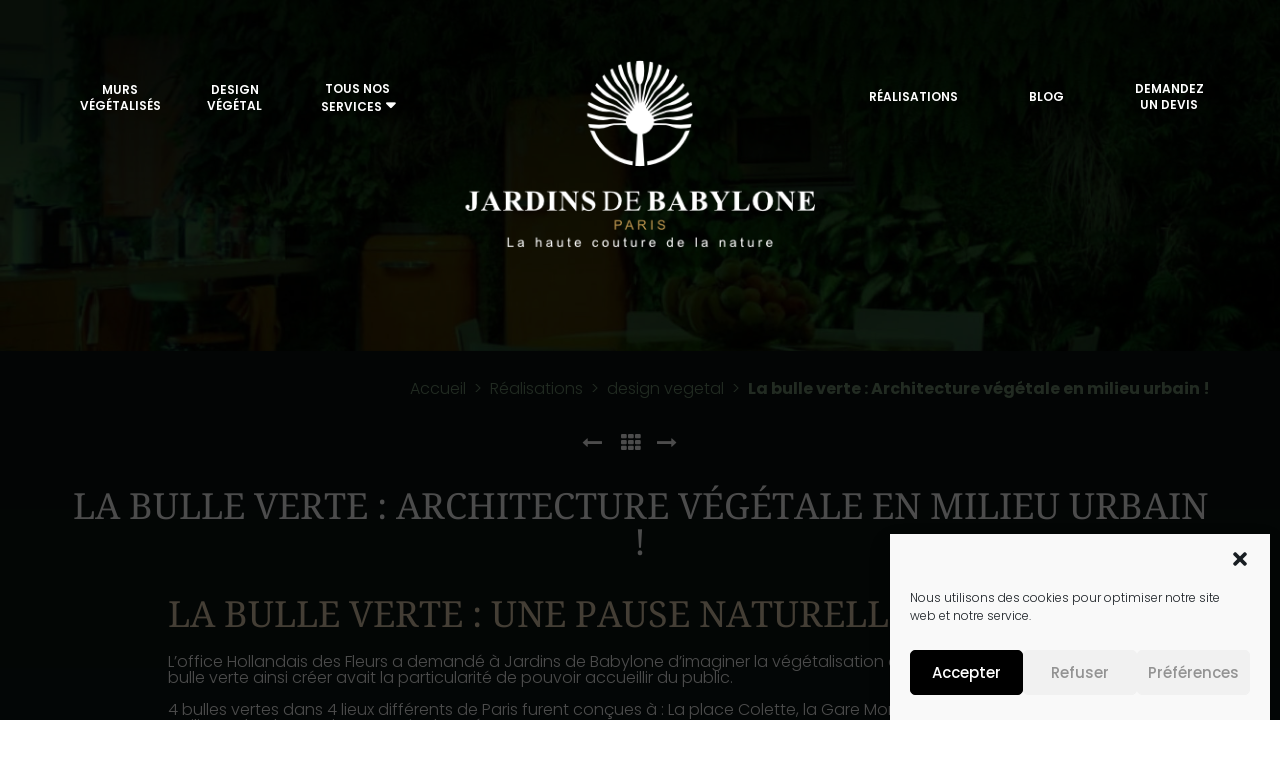

--- FILE ---
content_type: text/html; charset=UTF-8
request_url: https://www.jardinsdebabylone.fr/realisations/design-vegetal/la-bulle-verte/
body_size: 14106
content:
<!doctype html>
<html lang="fr" class="no-js">
<head>
	<meta charset="UTF-8">
	

		<link href="//www.google-analytics.com" rel="dns-prefetch">
		<link href="https://www.jardinsdebabylone.fr/wp-content/themes/jdb2023/img/icons/favicon.ico" rel="shortcut icon">
		<link href="https://www.jardinsdebabylone.fr/wp-content/themes/jdb2023/img/icons/touch.png" rel="apple-touch-icon-precomposed">

		<meta http-equiv="X-UA-Compatible" content="IE=edge">
		<meta name="viewport" content="width=device-width, initial-scale=1.0">
		<meta name="p:domain_verify" content="d19943adacc3ee90847e6bf0ebb780c8">

		<meta name='robots' content='index, follow, max-image-preview:large, max-snippet:-1, max-video-preview:-1' />

	<!-- This site is optimized with the Yoast SEO plugin v22.0 - https://yoast.com/wordpress/plugins/seo/ -->
	<title>La bulle verte : 4 lieux symboliques de la capitale végétalisés</title>
	<meta name="description" content="La bulle verte : Jardins de Babylone à réaliser des prouesses en végétalisant 4 sphères de plus de 80 m 3 en plein cœur de la capitale !" />
	<link rel="canonical" href="https://www.jardinsdebabylone.fr/realisations/design-vegetal/la-bulle-verte/" />
	<meta property="og:locale" content="fr_FR" />
	<meta property="og:type" content="article" />
	<meta property="og:title" content="La bulle verte : 4 lieux symboliques de la capitale" />
	<meta property="og:description" content="La &quot;Prestigieuse&quot;, la &quot;Jungle&quot;, &quot;Psychédélique&quot; et &quot;l&#039;Aérienne&quot;, 4 bulles vertes dans 4 lieux fards de Paris. Projet réalisé par l&#039;équipe d&#039;Amaury Gallon." />
	<meta property="og:url" content="https://www.jardinsdebabylone.fr/realisations/design-vegetal/la-bulle-verte/" />
	<meta property="og:site_name" content="Jardins de Babylone" />
	<meta property="article:publisher" content="https://www.facebook.com/jardinsdebabylonefr" />
	<meta property="article:modified_time" content="2017-03-24T13:53:27+00:00" />
	<meta property="og:image" content="https://www.jardinsdebabylone.fr/wp-content/uploads/2013/10/la-bulle-verte-paris.jpg" />
	<meta name="twitter:card" content="summary_large_image" />
	<meta name="twitter:title" content="La bulle verte : 4 lieux symboliques de la capitale" />
	<meta name="twitter:description" content="La &quot;Prestigieuse&quot;, la &quot;Jungle&quot;, &quot;Psychédélique&quot; et &quot;l&#039;Aérienne&quot;, 4 bulles vertes dans 4 lieux fards de Paris. Projet réalisé par l&#039;équipe d&#039;Amaury Gallon." />
	<meta name="twitter:image" content="https://www.jardinsdebabylone.fr/wp-content/uploads/2013/10/personne-a-l-interieur-des-bulles-vertes.jpg" />
	<meta name="twitter:site" content="@JardinsBabylone" />
	<meta name="twitter:label1" content="Durée de lecture estimée" />
	<meta name="twitter:data1" content="3 minutes" />
	<script type="application/ld+json" class="yoast-schema-graph">{"@context":"https://schema.org","@graph":[{"@type":"WebPage","@id":"https://www.jardinsdebabylone.fr/realisations/design-vegetal/la-bulle-verte/","url":"https://www.jardinsdebabylone.fr/realisations/design-vegetal/la-bulle-verte/","name":"La bulle verte : 4 lieux symboliques de la capitale végétalisés","isPartOf":{"@id":"https://www.jardinsdebabylone.fr/#website"},"primaryImageOfPage":{"@id":"https://www.jardinsdebabylone.fr/realisations/design-vegetal/la-bulle-verte/#primaryimage"},"image":{"@id":"https://www.jardinsdebabylone.fr/realisations/design-vegetal/la-bulle-verte/#primaryimage"},"thumbnailUrl":"https://www.jardinsdebabylone.fr/wp-content/uploads/2013/10/la-bulle-verte-paris.jpg","datePublished":"2013-10-20T13:22:26+00:00","dateModified":"2017-03-24T13:53:27+00:00","description":"La bulle verte : Jardins de Babylone à réaliser des prouesses en végétalisant 4 sphères de plus de 80 m 3 en plein cœur de la capitale !","breadcrumb":{"@id":"https://www.jardinsdebabylone.fr/realisations/design-vegetal/la-bulle-verte/#breadcrumb"},"inLanguage":"fr-FR","potentialAction":[{"@type":"ReadAction","target":["https://www.jardinsdebabylone.fr/realisations/design-vegetal/la-bulle-verte/"]}]},{"@type":"ImageObject","inLanguage":"fr-FR","@id":"https://www.jardinsdebabylone.fr/realisations/design-vegetal/la-bulle-verte/#primaryimage","url":"https://www.jardinsdebabylone.fr/wp-content/uploads/2013/10/la-bulle-verte-paris.jpg","contentUrl":"https://www.jardinsdebabylone.fr/wp-content/uploads/2013/10/la-bulle-verte-paris.jpg","width":2095,"height":1571,"caption":"la bulle verte exposition dans paris"},{"@type":"BreadcrumbList","@id":"https://www.jardinsdebabylone.fr/realisations/design-vegetal/la-bulle-verte/#breadcrumb","itemListElement":[{"@type":"ListItem","position":1,"name":"Accueil","item":"https://www.jardinsdebabylone.fr/"},{"@type":"ListItem","position":2,"name":"Réalisations","item":"https://www.jardinsdebabylone.fr/realisations/"},{"@type":"ListItem","position":3,"name":"design vegetal","item":"https://www.jardinsdebabylone.fr/realisations/design-vegetal/"},{"@type":"ListItem","position":4,"name":"La bulle verte : Architecture végétale en milieu urbain !"}]},{"@type":"WebSite","@id":"https://www.jardinsdebabylone.fr/#website","url":"https://www.jardinsdebabylone.fr/","name":"Jardins de Babylone","description":"","publisher":{"@id":"https://www.jardinsdebabylone.fr/#organization"},"potentialAction":[{"@type":"SearchAction","target":{"@type":"EntryPoint","urlTemplate":"https://www.jardinsdebabylone.fr/?s={search_term_string}"},"query-input":"required name=search_term_string"}],"inLanguage":"fr-FR"},{"@type":"Organization","@id":"https://www.jardinsdebabylone.fr/#organization","name":"JARDINS DE BABYLONE","url":"https://www.jardinsdebabylone.fr/","logo":{"@type":"ImageObject","inLanguage":"fr-FR","@id":"https://www.jardinsdebabylone.fr/#/schema/logo/image/","url":"https://www.jardinsdebabylone.fr/wp-content/uploads/2018/04/logo_HD_noir_2017-PNG.png","contentUrl":"https://www.jardinsdebabylone.fr/wp-content/uploads/2018/04/logo_HD_noir_2017-PNG.png","width":4068,"height":4066,"caption":"JARDINS DE BABYLONE"},"image":{"@id":"https://www.jardinsdebabylone.fr/#/schema/logo/image/"},"sameAs":["https://www.facebook.com/jardinsdebabylonefr","https://twitter.com/JardinsBabylone","https://instagram.com/jardinsdebabyloneparis/","https://www.linkedin.com/company/jardins-de-babylone?trk=hb_tab_compy_id_2854627","https://www.pinterest.com/jardinsbabylone/","https://www.youtube.com/user/JardinsdeBabylonefr"]}]}</script>
	<!-- / Yoast SEO plugin. -->


<link rel='dns-prefetch' href='//www.google.com' />
<link rel='dns-prefetch' href='//fonts.googleapis.com' />
<link rel='stylesheet' id='sellsy-libs-intl-tel-input-css' href='https://www.jardinsdebabylone.fr/wp-content/plugins/sellsy/libs/intl-tel-input/build/css/intlTelInput.css' media='all' />
<link rel='stylesheet' id='sellsy-style-css' href='https://www.jardinsdebabylone.fr/wp-content/plugins/sellsy/css/style.css' media='all' />
<style id='wp-emoji-styles-inline-css' type='text/css'>

	img.wp-smiley, img.emoji {
		display: inline !important;
		border: none !important;
		box-shadow: none !important;
		height: 1em !important;
		width: 1em !important;
		margin: 0 0.07em !important;
		vertical-align: -0.1em !important;
		background: none !important;
		padding: 0 !important;
	}
</style>
<link rel='stylesheet' id='wp-block-library-css' href='https://www.jardinsdebabylone.fr/wp-includes/css/dist/block-library/style.min.css' media='all' />
<style id='classic-theme-styles-inline-css' type='text/css'>
/*! This file is auto-generated */
.wp-block-button__link{color:#fff;background-color:#32373c;border-radius:9999px;box-shadow:none;text-decoration:none;padding:calc(.667em + 2px) calc(1.333em + 2px);font-size:1.125em}.wp-block-file__button{background:#32373c;color:#fff;text-decoration:none}
</style>
<style id='global-styles-inline-css' type='text/css'>
body{--wp--preset--color--black: #000000;--wp--preset--color--cyan-bluish-gray: #abb8c3;--wp--preset--color--white: #ffffff;--wp--preset--color--pale-pink: #f78da7;--wp--preset--color--vivid-red: #cf2e2e;--wp--preset--color--luminous-vivid-orange: #ff6900;--wp--preset--color--luminous-vivid-amber: #fcb900;--wp--preset--color--light-green-cyan: #7bdcb5;--wp--preset--color--vivid-green-cyan: #00d084;--wp--preset--color--pale-cyan-blue: #8ed1fc;--wp--preset--color--vivid-cyan-blue: #0693e3;--wp--preset--color--vivid-purple: #9b51e0;--wp--preset--gradient--vivid-cyan-blue-to-vivid-purple: linear-gradient(135deg,rgba(6,147,227,1) 0%,rgb(155,81,224) 100%);--wp--preset--gradient--light-green-cyan-to-vivid-green-cyan: linear-gradient(135deg,rgb(122,220,180) 0%,rgb(0,208,130) 100%);--wp--preset--gradient--luminous-vivid-amber-to-luminous-vivid-orange: linear-gradient(135deg,rgba(252,185,0,1) 0%,rgba(255,105,0,1) 100%);--wp--preset--gradient--luminous-vivid-orange-to-vivid-red: linear-gradient(135deg,rgba(255,105,0,1) 0%,rgb(207,46,46) 100%);--wp--preset--gradient--very-light-gray-to-cyan-bluish-gray: linear-gradient(135deg,rgb(238,238,238) 0%,rgb(169,184,195) 100%);--wp--preset--gradient--cool-to-warm-spectrum: linear-gradient(135deg,rgb(74,234,220) 0%,rgb(151,120,209) 20%,rgb(207,42,186) 40%,rgb(238,44,130) 60%,rgb(251,105,98) 80%,rgb(254,248,76) 100%);--wp--preset--gradient--blush-light-purple: linear-gradient(135deg,rgb(255,206,236) 0%,rgb(152,150,240) 100%);--wp--preset--gradient--blush-bordeaux: linear-gradient(135deg,rgb(254,205,165) 0%,rgb(254,45,45) 50%,rgb(107,0,62) 100%);--wp--preset--gradient--luminous-dusk: linear-gradient(135deg,rgb(255,203,112) 0%,rgb(199,81,192) 50%,rgb(65,88,208) 100%);--wp--preset--gradient--pale-ocean: linear-gradient(135deg,rgb(255,245,203) 0%,rgb(182,227,212) 50%,rgb(51,167,181) 100%);--wp--preset--gradient--electric-grass: linear-gradient(135deg,rgb(202,248,128) 0%,rgb(113,206,126) 100%);--wp--preset--gradient--midnight: linear-gradient(135deg,rgb(2,3,129) 0%,rgb(40,116,252) 100%);--wp--preset--font-size--small: 13px;--wp--preset--font-size--medium: 20px;--wp--preset--font-size--large: 36px;--wp--preset--font-size--x-large: 42px;--wp--preset--spacing--20: 0.44rem;--wp--preset--spacing--30: 0.67rem;--wp--preset--spacing--40: 1rem;--wp--preset--spacing--50: 1.5rem;--wp--preset--spacing--60: 2.25rem;--wp--preset--spacing--70: 3.38rem;--wp--preset--spacing--80: 5.06rem;--wp--preset--shadow--natural: 6px 6px 9px rgba(0, 0, 0, 0.2);--wp--preset--shadow--deep: 12px 12px 50px rgba(0, 0, 0, 0.4);--wp--preset--shadow--sharp: 6px 6px 0px rgba(0, 0, 0, 0.2);--wp--preset--shadow--outlined: 6px 6px 0px -3px rgba(255, 255, 255, 1), 6px 6px rgba(0, 0, 0, 1);--wp--preset--shadow--crisp: 6px 6px 0px rgba(0, 0, 0, 1);}:where(.is-layout-flex){gap: 0.5em;}:where(.is-layout-grid){gap: 0.5em;}body .is-layout-flow > .alignleft{float: left;margin-inline-start: 0;margin-inline-end: 2em;}body .is-layout-flow > .alignright{float: right;margin-inline-start: 2em;margin-inline-end: 0;}body .is-layout-flow > .aligncenter{margin-left: auto !important;margin-right: auto !important;}body .is-layout-constrained > .alignleft{float: left;margin-inline-start: 0;margin-inline-end: 2em;}body .is-layout-constrained > .alignright{float: right;margin-inline-start: 2em;margin-inline-end: 0;}body .is-layout-constrained > .aligncenter{margin-left: auto !important;margin-right: auto !important;}body .is-layout-constrained > :where(:not(.alignleft):not(.alignright):not(.alignfull)){max-width: var(--wp--style--global--content-size);margin-left: auto !important;margin-right: auto !important;}body .is-layout-constrained > .alignwide{max-width: var(--wp--style--global--wide-size);}body .is-layout-flex{display: flex;}body .is-layout-flex{flex-wrap: wrap;align-items: center;}body .is-layout-flex > *{margin: 0;}body .is-layout-grid{display: grid;}body .is-layout-grid > *{margin: 0;}:where(.wp-block-columns.is-layout-flex){gap: 2em;}:where(.wp-block-columns.is-layout-grid){gap: 2em;}:where(.wp-block-post-template.is-layout-flex){gap: 1.25em;}:where(.wp-block-post-template.is-layout-grid){gap: 1.25em;}.has-black-color{color: var(--wp--preset--color--black) !important;}.has-cyan-bluish-gray-color{color: var(--wp--preset--color--cyan-bluish-gray) !important;}.has-white-color{color: var(--wp--preset--color--white) !important;}.has-pale-pink-color{color: var(--wp--preset--color--pale-pink) !important;}.has-vivid-red-color{color: var(--wp--preset--color--vivid-red) !important;}.has-luminous-vivid-orange-color{color: var(--wp--preset--color--luminous-vivid-orange) !important;}.has-luminous-vivid-amber-color{color: var(--wp--preset--color--luminous-vivid-amber) !important;}.has-light-green-cyan-color{color: var(--wp--preset--color--light-green-cyan) !important;}.has-vivid-green-cyan-color{color: var(--wp--preset--color--vivid-green-cyan) !important;}.has-pale-cyan-blue-color{color: var(--wp--preset--color--pale-cyan-blue) !important;}.has-vivid-cyan-blue-color{color: var(--wp--preset--color--vivid-cyan-blue) !important;}.has-vivid-purple-color{color: var(--wp--preset--color--vivid-purple) !important;}.has-black-background-color{background-color: var(--wp--preset--color--black) !important;}.has-cyan-bluish-gray-background-color{background-color: var(--wp--preset--color--cyan-bluish-gray) !important;}.has-white-background-color{background-color: var(--wp--preset--color--white) !important;}.has-pale-pink-background-color{background-color: var(--wp--preset--color--pale-pink) !important;}.has-vivid-red-background-color{background-color: var(--wp--preset--color--vivid-red) !important;}.has-luminous-vivid-orange-background-color{background-color: var(--wp--preset--color--luminous-vivid-orange) !important;}.has-luminous-vivid-amber-background-color{background-color: var(--wp--preset--color--luminous-vivid-amber) !important;}.has-light-green-cyan-background-color{background-color: var(--wp--preset--color--light-green-cyan) !important;}.has-vivid-green-cyan-background-color{background-color: var(--wp--preset--color--vivid-green-cyan) !important;}.has-pale-cyan-blue-background-color{background-color: var(--wp--preset--color--pale-cyan-blue) !important;}.has-vivid-cyan-blue-background-color{background-color: var(--wp--preset--color--vivid-cyan-blue) !important;}.has-vivid-purple-background-color{background-color: var(--wp--preset--color--vivid-purple) !important;}.has-black-border-color{border-color: var(--wp--preset--color--black) !important;}.has-cyan-bluish-gray-border-color{border-color: var(--wp--preset--color--cyan-bluish-gray) !important;}.has-white-border-color{border-color: var(--wp--preset--color--white) !important;}.has-pale-pink-border-color{border-color: var(--wp--preset--color--pale-pink) !important;}.has-vivid-red-border-color{border-color: var(--wp--preset--color--vivid-red) !important;}.has-luminous-vivid-orange-border-color{border-color: var(--wp--preset--color--luminous-vivid-orange) !important;}.has-luminous-vivid-amber-border-color{border-color: var(--wp--preset--color--luminous-vivid-amber) !important;}.has-light-green-cyan-border-color{border-color: var(--wp--preset--color--light-green-cyan) !important;}.has-vivid-green-cyan-border-color{border-color: var(--wp--preset--color--vivid-green-cyan) !important;}.has-pale-cyan-blue-border-color{border-color: var(--wp--preset--color--pale-cyan-blue) !important;}.has-vivid-cyan-blue-border-color{border-color: var(--wp--preset--color--vivid-cyan-blue) !important;}.has-vivid-purple-border-color{border-color: var(--wp--preset--color--vivid-purple) !important;}.has-vivid-cyan-blue-to-vivid-purple-gradient-background{background: var(--wp--preset--gradient--vivid-cyan-blue-to-vivid-purple) !important;}.has-light-green-cyan-to-vivid-green-cyan-gradient-background{background: var(--wp--preset--gradient--light-green-cyan-to-vivid-green-cyan) !important;}.has-luminous-vivid-amber-to-luminous-vivid-orange-gradient-background{background: var(--wp--preset--gradient--luminous-vivid-amber-to-luminous-vivid-orange) !important;}.has-luminous-vivid-orange-to-vivid-red-gradient-background{background: var(--wp--preset--gradient--luminous-vivid-orange-to-vivid-red) !important;}.has-very-light-gray-to-cyan-bluish-gray-gradient-background{background: var(--wp--preset--gradient--very-light-gray-to-cyan-bluish-gray) !important;}.has-cool-to-warm-spectrum-gradient-background{background: var(--wp--preset--gradient--cool-to-warm-spectrum) !important;}.has-blush-light-purple-gradient-background{background: var(--wp--preset--gradient--blush-light-purple) !important;}.has-blush-bordeaux-gradient-background{background: var(--wp--preset--gradient--blush-bordeaux) !important;}.has-luminous-dusk-gradient-background{background: var(--wp--preset--gradient--luminous-dusk) !important;}.has-pale-ocean-gradient-background{background: var(--wp--preset--gradient--pale-ocean) !important;}.has-electric-grass-gradient-background{background: var(--wp--preset--gradient--electric-grass) !important;}.has-midnight-gradient-background{background: var(--wp--preset--gradient--midnight) !important;}.has-small-font-size{font-size: var(--wp--preset--font-size--small) !important;}.has-medium-font-size{font-size: var(--wp--preset--font-size--medium) !important;}.has-large-font-size{font-size: var(--wp--preset--font-size--large) !important;}.has-x-large-font-size{font-size: var(--wp--preset--font-size--x-large) !important;}
.wp-block-navigation a:where(:not(.wp-element-button)){color: inherit;}
:where(.wp-block-post-template.is-layout-flex){gap: 1.25em;}:where(.wp-block-post-template.is-layout-grid){gap: 1.25em;}
:where(.wp-block-columns.is-layout-flex){gap: 2em;}:where(.wp-block-columns.is-layout-grid){gap: 2em;}
.wp-block-pullquote{font-size: 1.5em;line-height: 1.6;}
</style>
<link rel='stylesheet' id='titan-adminbar-styles-css' href='https://www.jardinsdebabylone.fr/wp-content/plugins/anti-spam/assets/css/admin-bar.css' media='all' />
<link rel='stylesheet' id='contact-form-7-css' href='https://www.jardinsdebabylone.fr/wp-content/plugins/contact-form-7/includes/css/styles.css' media='all' />
<link rel='stylesheet' id='cmplz-general-css' href='https://www.jardinsdebabylone.fr/wp-content/plugins/complianz-gdpr/assets/css/cookieblocker.min.css' media='all' />
<link rel='stylesheet' id='normalize-css' href='https://www.jardinsdebabylone.fr/wp-content/themes/jdb2023/normalize.css' media='all' />
<link rel='stylesheet' id='owlcss-css' href='https://www.jardinsdebabylone.fr/wp-content/themes/jdb2023/css/owl.carousel.css' media='all' />
<link rel='stylesheet' id='bootstrap-css' href='https://www.jardinsdebabylone.fr/wp-content/themes/jdb2023/css/bootstrap/bootstrap.css' media='all' />
<link rel='stylesheet' id='fontawesome-css' href='https://www.jardinsdebabylone.fr/wp-content/themes/jdb2023/css/fa/font-awesome.css' media='all' />
<link rel='stylesheet' id='googlefont-css' href='https://fonts.googleapis.com/css?family=Open+Sans%3A300%2C600&#038;ver=1.0' media='all' />
<link rel='stylesheet' id='fancyboxcss-css' href='https://www.jardinsdebabylone.fr/wp-content/themes/jdb2023/css/fancybox/jquery.fancybox.css' media='all' />
<link rel='stylesheet' id='animate-css' href='https://www.jardinsdebabylone.fr/wp-content/themes/jdb2023/css/animate.css' media='all' />
<link rel='stylesheet' id='html5blank-css' href='https://www.jardinsdebabylone.fr/wp-content/themes/jdb2023/style.css' media='all' />
<link rel='stylesheet' id='jdbcss-css' href='https://www.jardinsdebabylone.fr/wp-content/themes/jdb2023/css/jdb.css' media='all' />
<link rel='stylesheet' id='recent-posts-widget-with-thumbnails-public-style-css' href='https://www.jardinsdebabylone.fr/wp-content/plugins/recent-posts-widget-with-thumbnails/public.css' media='all' />
<style id='rocket-lazyload-inline-css' type='text/css'>
.rll-youtube-player{position:relative;padding-bottom:56.23%;height:0;overflow:hidden;max-width:100%;}.rll-youtube-player:focus-within{outline: 2px solid currentColor;outline-offset: 5px;}.rll-youtube-player iframe{position:absolute;top:0;left:0;width:100%;height:100%;z-index:100;background:0 0}.rll-youtube-player img{bottom:0;display:block;left:0;margin:auto;max-width:100%;width:100%;position:absolute;right:0;top:0;border:none;height:auto;-webkit-transition:.4s all;-moz-transition:.4s all;transition:.4s all}.rll-youtube-player img:hover{-webkit-filter:brightness(75%)}.rll-youtube-player .play{height:100%;width:100%;left:0;top:0;position:absolute;background:url(https://www.jardinsdebabylone.fr/wp-content/plugins/wp-rocket/assets/img/youtube.png) no-repeat center;background-color: transparent !important;cursor:pointer;border:none;}
</style>
<script type="text/javascript" src="https://www.jardinsdebabylone.fr/wp-includes/js/jquery/jquery.min.js" id="jquery-core-js"></script>
<script type="text/javascript" src="https://www.jardinsdebabylone.fr/wp-includes/js/jquery/jquery-migrate.min.js" id="jquery-migrate-js"></script>
<script type="text/javascript" src="https://www.jardinsdebabylone.fr/wp-content/themes/jdb2023/js/lib/conditionizr-4.3.0.min.js" id="conditionizr-js"></script>
<script type="text/javascript" src="https://www.jardinsdebabylone.fr/wp-content/themes/jdb2023/js/lib/modernizr-2.7.1.min.js" id="modernizr-js"></script>
<script type="text/javascript" src="https://www.jardinsdebabylone.fr/wp-content/themes/jdb2023/js/owl.carousel.min.js" id="owljs-js"></script>
<script type="text/javascript" src="https://www.jardinsdebabylone.fr/wp-content/themes/jdb2023/js/jquery.isotope.min.js" id="isotope-js"></script>
<script type="text/javascript" src="https://www.jardinsdebabylone.fr/wp-content/themes/jdb2023/js/masonry-gallery.js" id="masonrygy-js"></script>
<script type="text/javascript" src="https://www.jardinsdebabylone.fr/wp-content/themes/jdb2023/js/jquery.fancybox.pack.js" id="fancyboxjs-js"></script>
<script type="text/javascript" src="https://www.jardinsdebabylone.fr/wp-content/themes/jdb2023/js/scripts.js" id="html5blankscripts-js"></script>
<script type="text/javascript" src="https://www.jardinsdebabylone.fr/wp-content/themes/jdb2023/js/fix.header.js" id="fixheader-js"></script>
<link rel="https://api.w.org/" href="https://www.jardinsdebabylone.fr/wp-json/" /><style>.cmplz-hidden{display:none!important;}</style><noscript><style id="rocket-lazyload-nojs-css">.rll-youtube-player, [data-lazy-src]{display:none !important;}</style></noscript>		<script>
		// conditionizr.com
		// configure environment tests
		conditionizr.config({
			assets: 'https://www.jardinsdebabylone.fr/wp-content/themes/jdb2023',
			tests: {}
		});
		</script>
		
		<!--<script type="text/javascript">
		var webleads_site_ids = webleads_site_ids || [];
		webleads_site_ids.push(101227824);
		(function() {
			var s = document.createElement("script");
			s.type = "text/javascript";
			s.async = true;
			s.src = ( document.location.protocol == "https:" ? "https://stats.webleads-tracker.com/js" : "http://stats.webleads-tracker.com/js" );
			( document.getElementsByTagName("head")[0] || document.getElementsByTagName("body")[0] ).appendChild( s );
		})();
		</script>
		<noscript><p><img alt="webleads-tracker" width="1" height="1" src="//stats.webleads-tracker.com/101227824ns.gif" /></p></noscript>
		<script async defer src="//get.smart-data-systems.com/track?site_id=101227824"></script>-->

	</head>
	<body data-cmplz=1 class="projects-template-default single single-projects postid-1602 la-bulle-verte">

		<div class="fake-header"></div>

		<!-- header -->
		<header class="header fix-header clear">
			<div class="container-fluid">
				<div class="header-wrap">
					<div class="row flex-row">

						<div class="col-xs-12 col-md-4 menu-wrap">


							<nav class="nav" role="navigation">
								<ul id="menu-menu-principal" class="menu"><li id="menu-item-7461" class="menu-item menu-item-type-post_type menu-item-object-page menu-item-7461"><a href="https://www.jardinsdebabylone.fr/services/mur-vegetalise/">Murs végétalisés</a></li>
<li id="menu-item-7462" class="menu-item menu-item-type-post_type menu-item-object-page menu-item-7462"><a href="https://www.jardinsdebabylone.fr/services/design-vegetal/">Design végétal</a></li>
<li id="menu-item-7524" class="menu-item menu-item-type-post_type menu-item-object-page menu-item-has-children menu-item-7524"><a href="https://www.jardinsdebabylone.fr/services/">Tous nos services</a>
<ul class="sub-menu">
	<li id="menu-item-7460" class="menu-item menu-item-type-post_type menu-item-object-page menu-item-7460"><a href="https://www.jardinsdebabylone.fr/services/bureau-d-etude-paysage/">Bureau d’étude<br>Paysage</a></li>
	<li id="menu-item-7525" class="menu-item menu-item-type-post_type menu-item-object-page menu-item-7525"><a href="https://www.jardinsdebabylone.fr/services/entretien-mur-vegetal/">Entretien<br>mur végétal</a></li>
	<li id="menu-item-7526" class="menu-item menu-item-type-post_type menu-item-object-page menu-item-7526"><a href="https://www.jardinsdebabylone.fr/services/jardin-terrasse/">Jardin Terrasse</a></li>
	<li id="menu-item-7527" class="menu-item menu-item-type-post_type menu-item-object-page menu-item-7527"><a href="https://www.jardinsdebabylone.fr/services/audit-murs-vegetaux/">Audit végétal</a></li>
</ul>
</li>
</ul>							</nav>
							<!-- /nav -->
						</div>

						<div class="col-xs-12 col-md-4">
							<!-- logo -->
							<div class="logo">
								<a href="https://www.jardinsdebabylone.fr/">
									<!-- svg logo - toddmotto.com/mastering-svg-use-for-a-retina-web-fallbacks-with-png-script -->
									<img src="data:image/svg+xml,%3Csvg%20xmlns='http://www.w3.org/2000/svg'%20viewBox='0%200%200%200'%3E%3C/svg%3E" alt="Logo" class="logo-img img-responsive" data-lazy-src="https://www.jardinsdebabylone.fr/wp-content/themes/jdb2023/img/logo.svg"><noscript><img src="https://www.jardinsdebabylone.fr/wp-content/themes/jdb2023/img/logo.svg" alt="Logo" class="logo-img img-responsive"></noscript>
									<img src="data:image/svg+xml,%3Csvg%20xmlns='http://www.w3.org/2000/svg'%20viewBox='0%200%200%200'%3E%3C/svg%3E" alt="Logo" class="logo-img-cut img-responsive" data-lazy-src="https://www.jardinsdebabylone.fr/wp-content/themes/jdb2023/img/logo_cut.png"><noscript><img src="https://www.jardinsdebabylone.fr/wp-content/themes/jdb2023/img/logo_cut.png" alt="Logo" class="logo-img-cut img-responsive"></noscript>

								</a>
							</div>
							<!-- /logo -->
						</div>

						<div class="col-xs-12 col-md-4">



							<!-- nav -->
							<nav class="nav" role="navigation">
								<ul id="menu-menu-secondaire" class="menu"><li id="menu-item-7463" class="menu-item menu-item-type-custom menu-item-object-custom menu-item-7463"><a href="https://www.jardinsdebabylone.fr/realisations/">Réalisations</a></li>
<li id="menu-item-7523" class="menu-item menu-item-type-taxonomy menu-item-object-category menu-item-7523"><a href="https://www.jardinsdebabylone.fr/blog/">Blog</a></li>
<li id="menu-item-7459" class="menu-item menu-item-type-post_type menu-item-object-page menu-item-7459"><a href="https://www.jardinsdebabylone.fr/contact-jardins-de-babylone/">Demandez<br>Un Devis</a></li>
</ul>							</nav>
							<!-- /nav -->

							<div class="visible-xs visible-sm">
								<span class="menu-btn"><i class="fa fa-bars" aria-hidden="true"></i></span>
							</div>
							<!-- nav -->



						</div>
					</div>
				</div>
			</div>

		</header>
		<!-- /header -->





<div class="background-title">
	<div class="background-title-img"><img src="data:image/svg+xml,%3Csvg%20xmlns='http://www.w3.org/2000/svg'%20viewBox='0%200%200%200'%3E%3C/svg%3E" alt="Nos r&eacute;alisations v&eacute;g&eacute;tales" class="img-responsive" data-lazy-src="https://www.jardinsdebabylone.fr/wp-content/themes/jdb2023/img/tmp_bak.jpg"><noscript><img src="https://www.jardinsdebabylone.fr/wp-content/themes/jdb2023/img/tmp_bak.jpg" alt="Nos r&eacute;alisations v&eacute;g&eacute;tales" class="img-responsive"></noscript></div>

	<div class="background-title-h">
		<div class="container-fluid">
					</div>
	</div>

		</div>
<main>

	<div class="voyageur right">
		<img src="data:image/svg+xml,%3Csvg%20xmlns='http://www.w3.org/2000/svg'%20viewBox='0%200%200%200'%3E%3C/svg%3E" alt="" class="" data-lazy-src="https://www.jardinsdebabylone.fr/wp-content/themes/jdb2023/img/filigranne.png"><noscript><img src="https://www.jardinsdebabylone.fr/wp-content/themes/jdb2023/img/filigranne.png" alt="" class=""></noscript>
	</div>



	<div class="main-inner ">
		


		<div class="breadcrumb-wrap margin-h-section">
	<div class="container">
		
				<div id="breadcrumbs"><span><span><a href="https://www.jardinsdebabylone.fr/">Accueil</a></span>  &gt;  <span><a href="https://www.jardinsdebabylone.fr/realisations/">Réalisations</a></span>  &gt;  <span><a href="https://www.jardinsdebabylone.fr/realisations/design-vegetal/">design vegetal</a></span>  &gt;  <span class="breadcrumb_last" aria-current="page">La bulle verte : Architecture végétale en milieu urbain !</span></span></div>
					</div>
</div>







		<div class="container projet-texte gold-h2">

			<ul class="portfolio-nav">
				<!-- Previous Post Link -->
				<li>
					<a href="https://www.jardinsdebabylone.fr/realisations/design-vegetal/agriculture-urbaine/" rel="next"><i class="fa fa-long-arrow-left"></i></a>				</li>
				<!-- Home Page Grid -->

				<li class="home-grid-wrapper"><a href="https://www.jardinsdebabylone.fr/realisations/design-vegetal/" title="Découvrez les réalisations similaires"><i class="fa fa-th"></i></a></li>
				<!-- Next Post Link -->
				<li>
					<a href="https://www.jardinsdebabylone.fr/realisations/design-vegetal/paravent-vegetal/" rel="prev"><i class="fa fa-long-arrow-right"></i></a>				</li>

			</ul>


			<h1 class="center-title">La bulle verte : Architecture végétale en milieu urbain !</h1>

			<div class="row">
				<div class="col-xs-12 col-md-10 col-md-offset-1">
					<h2>La bulle verte : une pause naturelle…</h2>
<p>L’office Hollandais des Fleurs a demandé à Jardins de Babylone d&rsquo;imaginer la végétalisation d’une sphère végétale. La bulle verte ainsi créer avait la particularité de pouvoir accueillir du public.</p>
<p>4 bulles vertes dans 4 lieux différents de Paris furent conçues à : La place Colette, la Gare Montparnasse, la Cour Saint Emilion et la place Saint Germain des Prés.</p>
<p>Dans chaque bulle une atmosphère fut attribuée, la végétation y était différente suivant les lieux :</p>
<ul>
<li>« La Prestigieuse » située Place Colette devant la Comédie Française, composée d’Orchidées et d’Aschynanthus.</li>
<li>« La jungle », à la Gare Montparnasse ornée de Philodendron de couleur verte, Medinilla et Nepentes.</li>
<li>« Psychédélique », trônait Cour Saint Emilion, emplie de bégonias rouge flashy et de plantes brunes à moustaches : Vriesea, Neoregelia et Tacca.</li>
<li>« L’aérienne », Place Saint Germain-des-Prés, est gracieuse, fine et sans racines. Elle est habillée de Tillandsia, Hoya linearis.</li>
</ul>
<p>Chaque bulle verte représentaient 60 m3 de nature chacune, cependant, la bulle verte « La Prestigieuse » de la Place Colette atteignait 80 m3. De ce fait, celle-ci a eu recours à une technicité supplémentaire.</p>
<ul>
<li>Mise en place d’une ossature métallique adaptée au contour de la bulle en PVC transparent.</li>
<li>Cette ossature permettait d’accrocher différentes variétés de plantes tels que des orchidées : Wandas, Paphiopedilum et Phalaenopsis, ainsi que des plantes à coloration verte comme les columnea arguta, tradescantia.</li>
<li>Un sas facilitait l’entrée et la sortie de la bulle verte afin que celle-ci ne dégonfle pas.</li>
</ul>
<h2>Le monde futuriste et visionnaire d’Amaury Gallon</h2>
<p>Pour ce <a href="https://www.jardinsdebabylone.fr/services/design-vegetal/">design végétal</a> l&rsquo;idée était de concevoir une bulle verte sûr 4 thématiques différentes situées dans 4 lieux en plein cœur de Paris. Le choix des végétaux pour la conception de ces bulles vertes a demandé une réflexion très importante car pas loin de 15 espèces de plantes par bulle furent utilisées.</p>
<p>Ce projet nommé « Ma bulle, ma plante et moi », porté par le designer floral <a href="https://www.jardinsdebabylone.fr/inside/designer-vegetal-amaury-gallon/">Amaury Gallon,</a> a pour but d&rsquo;offrir aux parisiens 15 minutes de pur bonheur et de faire découvrir le bien-être qu&rsquo;apporte le végétal à Paris. En effet, le visiteur se retrouve déconnecté de la vie parisienne, du paysage urbain et pénètre dans ce lieu où il n’y a plus de repère et, où le silence règne. Il pourra passer, entrer ou s&rsquo;émerveiller devant cet étrange ovni vert garni de plantes d&rsquo;intérieur. Et, se ressourcer pendant quelques minutes avant de reprendre le cours de son existence.</p>
<p>Cette ambiance minérale nous pousse à oublier notre stress quotidien. Ainsi, Amaury Gallon nous transporte dans un univers végétal magique et féerique ! Cette initiative qui veut réconcilier la nature avec l’urbain est en phase avec les besoins des citadins de plus. En plus nombreux à agrémenter leur intérieur avec des plantes ou des fleurs : actions collectives ou individuelles de guérilla verte en pleine ville.</p>
<p>Le projet de la bulle verte fût un véritable succès au point ou la société les Jardins de Babylone est régulièrement consulté pour reproduire un tel dispositif soit pour événement soit de façon pérenne.</p>

				</div>
			</div>




			</div>


	<div class="container">
		<div class=" projet-caracteristiques flex-row">			<div class="projet-caracteristique">
				<div>
					<h3>Client</h3>
					<p class="projet-client">L’office Hollandais des Fleurs</p></div></div>					<div class="projet-caracteristique">
						<div>
							<h3>Date</h3>
							<p class="projet-date">2010</p></div></div>							<div class="projet-caracteristique">
								<div>
									<h3>Catégories</h3>
									<p class="projet-etiquettes"><a href="https://www.jardinsdebabylone.fr/realisations-par-expression/paris/">Paris</a><br> <a href="https://www.jardinsdebabylone.fr/realisations-par-expression/design-vegetal/">Design végétal</a><br> <a href="https://www.jardinsdebabylone.fr/realisations-par-expression/nature/">Nature</a><br> <a href="https://www.jardinsdebabylone.fr/realisations-par-expression/scenographie-vegetale/">Scénographie végétale</a><br> <a href="https://www.jardinsdebabylone.fr/realisations-par-expression/exposition/">Exposition</a><br> <a href="https://www.jardinsdebabylone.fr/realisations-par-expression/la-bulle-verte/">la bulle verte</a></p></div></div>							</div>
						</div>

						<div class="content-project">

							

														<div class="flex-row nowrap">


								<div class="main-img">
									<img src="data:image/svg+xml,%3Csvg%20xmlns='http://www.w3.org/2000/svg'%20viewBox='0%200%200%200'%3E%3C/svg%3E" alt="la bulle verte exposition dans paris" class="img-responsive" data-lazy-src="https://www.jardinsdebabylone.fr/wp-content/uploads/2013/10/la-bulle-verte-paris-1190x530.jpg"><noscript><img src="https://www.jardinsdebabylone.fr/wp-content/uploads/2013/10/la-bulle-verte-paris-1190x530.jpg" alt="la bulle verte exposition dans paris" class="img-responsive"></noscript>
								</div>
								<div class="galerie-items">

																			<a class="galerie-item" href="https://www.jardinsdebabylone.fr/wp-content/uploads/2013/10/la-bulle-verte-paris-1190x530.jpg">
											<img src="data:image/svg+xml,%3Csvg%20xmlns='http://www.w3.org/2000/svg'%20viewBox='0%200%200%200'%3E%3C/svg%3E" alt="la bulle verte exposition dans paris" class="img-responsive" data-lazy-src="https://www.jardinsdebabylone.fr/wp-content/uploads/2013/10/la-bulle-verte-paris-240x165.jpg"><noscript><img src="https://www.jardinsdebabylone.fr/wp-content/uploads/2013/10/la-bulle-verte-paris-240x165.jpg" alt="la bulle verte exposition dans paris" class="img-responsive"></noscript>
										</a>
																			<a class="galerie-item" href="https://www.jardinsdebabylone.fr/wp-content/uploads/2013/10/interieur-de-la-bulle-verte-1190x530.jpg">
											<img src="data:image/svg+xml,%3Csvg%20xmlns='http://www.w3.org/2000/svg'%20viewBox='0%200%200%200'%3E%3C/svg%3E" alt="bienvenue a l'interieur de la bulle vert" class="img-responsive" data-lazy-src="https://www.jardinsdebabylone.fr/wp-content/uploads/2013/10/interieur-de-la-bulle-verte-240x165.jpg"><noscript><img src="https://www.jardinsdebabylone.fr/wp-content/uploads/2013/10/interieur-de-la-bulle-verte-240x165.jpg" alt="bienvenue a l'interieur de la bulle vert" class="img-responsive"></noscript>
										</a>
																			<a class="galerie-item" href="https://www.jardinsdebabylone.fr/wp-content/uploads/2013/10/la-bulle-verte-vu-de-l-exterieur-1190x530.jpg">
											<img src="data:image/svg+xml,%3Csvg%20xmlns='http://www.w3.org/2000/svg'%20viewBox='0%200%200%200'%3E%3C/svg%3E" alt="bulle vegetale vue de l'exterieur" class="img-responsive" data-lazy-src="https://www.jardinsdebabylone.fr/wp-content/uploads/2013/10/la-bulle-verte-vu-de-l-exterieur-240x165.jpg"><noscript><img src="https://www.jardinsdebabylone.fr/wp-content/uploads/2013/10/la-bulle-verte-vu-de-l-exterieur-240x165.jpg" alt="bulle vegetale vue de l'exterieur" class="img-responsive"></noscript>
										</a>
																			<a class="galerie-item" href="https://www.jardinsdebabylone.fr/wp-content/uploads/2013/10/plafond-de-la-bulle-verte-1190x530.jpg">
											<img src="data:image/svg+xml,%3Csvg%20xmlns='http://www.w3.org/2000/svg'%20viewBox='0%200%200%200'%3E%3C/svg%3E" alt="fresque vegetale au plafond de la bulle verte" class="img-responsive" data-lazy-src="https://www.jardinsdebabylone.fr/wp-content/uploads/2013/10/plafond-de-la-bulle-verte-240x165.jpg"><noscript><img src="https://www.jardinsdebabylone.fr/wp-content/uploads/2013/10/plafond-de-la-bulle-verte-240x165.jpg" alt="fresque vegetale au plafond de la bulle verte" class="img-responsive"></noscript>
										</a>
																			<a class="galerie-item" href="https://www.jardinsdebabylone.fr/wp-content/uploads/2013/10/detail-sur-les-orchidees-epiphytes-1190x530.jpg">
											<img src="data:image/svg+xml,%3Csvg%20xmlns='http://www.w3.org/2000/svg'%20viewBox='0%200%200%200'%3E%3C/svg%3E" alt="orchidees epiphytes des bulles vertes" class="img-responsive" data-lazy-src="https://www.jardinsdebabylone.fr/wp-content/uploads/2013/10/detail-sur-les-orchidees-epiphytes-240x165.jpg"><noscript><img src="https://www.jardinsdebabylone.fr/wp-content/uploads/2013/10/detail-sur-les-orchidees-epiphytes-240x165.jpg" alt="orchidees epiphytes des bulles vertes" class="img-responsive"></noscript>
										</a>
																			<a class="galerie-item" href="https://www.jardinsdebabylone.fr/wp-content/uploads/2013/10/personne-a-l-interieur-des-bulles-vertes-1190x530.jpg">
											<img src="data:image/svg+xml,%3Csvg%20xmlns='http://www.w3.org/2000/svg'%20viewBox='0%200%200%200'%3E%3C/svg%3E" alt="bulles vertes avec le public" class="img-responsive" data-lazy-src="https://www.jardinsdebabylone.fr/wp-content/uploads/2013/10/personne-a-l-interieur-des-bulles-vertes-240x165.jpg"><noscript><img src="https://www.jardinsdebabylone.fr/wp-content/uploads/2013/10/personne-a-l-interieur-des-bulles-vertes-240x165.jpg" alt="bulles vertes avec le public" class="img-responsive"></noscript>
										</a>
									
								</div>
													</div>
					</div>

					<div class="margin-h-section">
						<div class="container projet-texte gold-h2">

							<div class="row">


								<div class="col-xs-12 col-lg-8 col-lg-offset-2">
									<div class="center-texte">
																			</div>
								</div>
							</div>
						</div>
					</div>

										<div class="margin-h-section">
						<div class="container">
							<h2>Projets similaires</h2>
							<div class="row autres-realisations">
																	<div class="col-xs-12 col-sm-6 col-md-4">

										<a href="https://www.jardinsdebabylone.fr/realisations/design-vegetal/liane-vegetale/">
											<div class="realisation-item">

												
												<div class="img-wrap">
													<div class="overlay"></div>
													<img src="data:image/svg+xml,%3Csvg%20xmlns='http://www.w3.org/2000/svg'%20viewBox='0%200%200%200'%3E%3C/svg%3E" alt="Liane vegetale pour rrraw cacao factory" class="img-responsive" data-lazy-src="https://www.jardinsdebabylone.fr/wp-content/uploads/2017/11/liane-vegetale-rrraw-410x470.jpg"><noscript><img src="https://www.jardinsdebabylone.fr/wp-content/uploads/2017/11/liane-vegetale-rrraw-410x470.jpg" alt="Liane vegetale pour rrraw cacao factory" class="img-responsive"></noscript>
													<h3>Liane végétale pour Rrraw Cacao Factory</h3>
												</div>


												<div class="btn">Voir</div>

											</div>
										</a>

									</div>

																	<div class="col-xs-12 col-sm-6 col-md-4">

										<a href="https://www.jardinsdebabylone.fr/realisations/design-vegetal/station-metro-vegetalisee/">
											<div class="realisation-item">

												
												<div class="img-wrap">
													<div class="overlay"></div>
													<img src="data:image/svg+xml,%3Csvg%20xmlns='http://www.w3.org/2000/svg'%20viewBox='0%200%200%200'%3E%3C/svg%3E" alt="Design végétal pour ratp" class="img-responsive" data-lazy-src="https://www.jardinsdebabylone.fr/wp-content/uploads/2017/11/design-vegetal-pour-ratp-7-410x470.jpg"><noscript><img src="https://www.jardinsdebabylone.fr/wp-content/uploads/2017/11/design-vegetal-pour-ratp-7-410x470.jpg" alt="Design végétal pour ratp" class="img-responsive"></noscript>
													<h3>Osons l&rsquo;innovation  : Jaurès, première station végétale de  Paris conçue et réalisé par Jardins de Babylone</h3>
												</div>


												<div class="btn">Voir</div>

											</div>
										</a>

									</div>

																	<div class="col-xs-12 col-sm-6 col-md-4">

										<a href="https://www.jardinsdebabylone.fr/realisations/design-vegetal/lampe-vegetale-kodama/">
											<div class="realisation-item">

												
												<div class="img-wrap">
													<div class="overlay"></div>
													<img src="data:image/svg+xml,%3Csvg%20xmlns='http://www.w3.org/2000/svg'%20viewBox='0%200%200%200'%3E%3C/svg%3E" alt="lampe végétale signé jardins de babylone" class="img-responsive" data-lazy-src="https://www.jardinsdebabylone.fr/wp-content/uploads/2017/09/lampe-vegetale-signe-jardins-de-babylone-410x470.jpg"><noscript><img src="https://www.jardinsdebabylone.fr/wp-content/uploads/2017/09/lampe-vegetale-signe-jardins-de-babylone-410x470.jpg" alt="lampe végétale signé jardins de babylone" class="img-responsive"></noscript>
													<h3>Lampe végétale Kodama exposée au Musée des Arts Décoratifs</h3>
												</div>


												<div class="btn">Voir</div>

											</div>
										</a>

									</div>

																												</div> <!-- endrow -->

					</div>
				</div>

				<div class="footer-logo margin-h-section">
        <a href="https://www.jardinsdebabylone.fr/">
                <!-- svg logo - toddmotto.com/mastering-svg-use-for-a-retina-web-fallbacks-with-png-script -->
                <img src="data:image/svg+xml,%3Csvg%20xmlns='http://www.w3.org/2000/svg'%20viewBox='0%200%200%200'%3E%3C/svg%3E" alt="Logo" class="logo-img img-responsive" data-lazy-src="https://www.jardinsdebabylone.fr/wp-content/themes/jdb2023/img/logo.svg"><noscript><img src="https://www.jardinsdebabylone.fr/wp-content/themes/jdb2023/img/logo.svg" alt="Logo" class="logo-img img-responsive"></noscript>
        </a>
</div>


			</div>


		</main>



		<!-- footer -->
<footer class="footer">
	<div class="container-fluid center-texte">




		<ul class="footer-contact">
			<p>10 rue de la bourse<br>Paris 75002</p>


			<div class="margin-h-section">

				<ul class="footer-contact">
					<li><a href="tel:+033140419040 " class="tel"></i>&nbsp;01 40 41 90 40</a></li>
					<li><a href="mailto:contact@jardinsdebabylone.fr" class="email">contact@jardinsdebabylone.fr</a></li>
				</ul>

											    <div class="social-links">
							    	<ul>
									<li><a href="https://www.linkedin.com/company/jardinsdebabylone/" target="_blank" title="LinkedIn"><i class="fa fa-linkedin" aria-hidden="true"></i></a></li>
									<li><a href="https://www.instagram.com/jardinsdebabyloneparis/" target="_blank" title="Instagram"><i class="fa fa-instagram" aria-hidden="true"></i></a></li>
							    		<li><a href="https://www.facebook.com/jardinsdebabylonefr/" target="_blank" title="Facebook"><i class="fa fa-facebook" aria-hidden="true"></i></a></li>

							    	</ul>
							    </div>

			</div>






		</div>
	</footer>
	<!-- /footer -->


	<div class="footer-copyright">
		<div class="container-fluid">
			<!-- copyright -->
			<p class="copyright">
				Copyright &copy; Jardins de Babylone 2026. Tous droits réservés
			</p>
			<!-- /copyright -->
		</div>
	</div>

	<div class="container-fluid"><a href="#" id="back-to-top" class="layout-wide"><i class="fa fa-angle-up"></i></a></div>

	<div class="fullscreen-search">
	<div class="fullscreen-search-wrap">
		<span class="close-search"><i class="fa fa-close" aria-hidden="true"></i></span>
		<div class="container">	
			<!-- search -->
			<form class="search" method="get" action="https://www.jardinsdebabylone.fr" role="search">
				<input class="search-input" type="search" name="s" placeholder="Rechercher...">
			</form>
			<!-- /search -->
		</div>
	</div>
</div>

	
<!-- Consent Management powered by Complianz | GDPR/CCPA Cookie Consent https://wordpress.org/plugins/complianz-gdpr -->
<div id="cmplz-cookiebanner-container"><div class="cmplz-cookiebanner cmplz-hidden banner-1 optin cmplz-bottom-right cmplz-categories-type-view-preferences" aria-modal="true" data-nosnippet="true" role="dialog" aria-live="polite" aria-labelledby="cmplz-header-1-optin" aria-describedby="cmplz-message-1-optin">
	<div class="cmplz-header">
		<div class="cmplz-logo"></div>
		<div class="cmplz-title" id="cmplz-header-1-optin">Gérer le consentement aux cookies</div>
		<div class="cmplz-close" tabindex="0" role="button" aria-label="close-dialog">
			<svg aria-hidden="true" focusable="false" data-prefix="fas" data-icon="times" class="svg-inline--fa fa-times fa-w-11" role="img" xmlns="http://www.w3.org/2000/svg" viewBox="0 0 352 512"><path fill="currentColor" d="M242.72 256l100.07-100.07c12.28-12.28 12.28-32.19 0-44.48l-22.24-22.24c-12.28-12.28-32.19-12.28-44.48 0L176 189.28 75.93 89.21c-12.28-12.28-32.19-12.28-44.48 0L9.21 111.45c-12.28 12.28-12.28 32.19 0 44.48L109.28 256 9.21 356.07c-12.28 12.28-12.28 32.19 0 44.48l22.24 22.24c12.28 12.28 32.2 12.28 44.48 0L176 322.72l100.07 100.07c12.28 12.28 32.2 12.28 44.48 0l22.24-22.24c12.28-12.28 12.28-32.19 0-44.48L242.72 256z"></path></svg>
		</div>
	</div>

	<div class="cmplz-divider cmplz-divider-header"></div>
	<div class="cmplz-body">
		<div class="cmplz-message" id="cmplz-message-1-optin">Nous utilisons des cookies pour optimiser notre site web et notre service.</div>
		<!-- categories start -->
		<div class="cmplz-categories">
			<details class="cmplz-category cmplz-functional" >
				<summary>
						<span class="cmplz-category-header">
							<span class="cmplz-category-title">Fonctionnel</span>
							<span class='cmplz-always-active'>
								<span class="cmplz-banner-checkbox">
									<input type="checkbox"
										   id="cmplz-functional-optin"
										   data-category="cmplz_functional"
										   class="cmplz-consent-checkbox cmplz-functional"
										   size="40"
										   value="1"/>
									<label class="cmplz-label" for="cmplz-functional-optin" tabindex="0"><span class="screen-reader-text">Fonctionnel</span></label>
								</span>
								Toujours activé							</span>
							<span class="cmplz-icon cmplz-open">
								<svg xmlns="http://www.w3.org/2000/svg" viewBox="0 0 448 512"  height="18" ><path d="M224 416c-8.188 0-16.38-3.125-22.62-9.375l-192-192c-12.5-12.5-12.5-32.75 0-45.25s32.75-12.5 45.25 0L224 338.8l169.4-169.4c12.5-12.5 32.75-12.5 45.25 0s12.5 32.75 0 45.25l-192 192C240.4 412.9 232.2 416 224 416z"/></svg>
							</span>
						</span>
				</summary>
				<div class="cmplz-description">
					<span class="cmplz-description-functional">Le stockage ou l’accès technique est strictement nécessaire dans la finalité d’intérêt légitime de permettre l’utilisation d’un service spécifique explicitement demandé par l’abonné ou l’utilisateur, ou dans le seul but d’effectuer la transmission d’une communication sur un réseau de communications électroniques.</span>
				</div>
			</details>

			<details class="cmplz-category cmplz-preferences" >
				<summary>
						<span class="cmplz-category-header">
							<span class="cmplz-category-title">Préférences</span>
							<span class="cmplz-banner-checkbox">
								<input type="checkbox"
									   id="cmplz-preferences-optin"
									   data-category="cmplz_preferences"
									   class="cmplz-consent-checkbox cmplz-preferences"
									   size="40"
									   value="1"/>
								<label class="cmplz-label" for="cmplz-preferences-optin" tabindex="0"><span class="screen-reader-text">Préférences</span></label>
							</span>
							<span class="cmplz-icon cmplz-open">
								<svg xmlns="http://www.w3.org/2000/svg" viewBox="0 0 448 512"  height="18" ><path d="M224 416c-8.188 0-16.38-3.125-22.62-9.375l-192-192c-12.5-12.5-12.5-32.75 0-45.25s32.75-12.5 45.25 0L224 338.8l169.4-169.4c12.5-12.5 32.75-12.5 45.25 0s12.5 32.75 0 45.25l-192 192C240.4 412.9 232.2 416 224 416z"/></svg>
							</span>
						</span>
				</summary>
				<div class="cmplz-description">
					<span class="cmplz-description-preferences">Le stockage ou l’accès technique est nécessaire dans la finalité d’intérêt légitime de stocker des préférences qui ne sont pas demandées par l’abonné ou l’utilisateur.</span>
				</div>
			</details>

			<details class="cmplz-category cmplz-statistics" >
				<summary>
						<span class="cmplz-category-header">
							<span class="cmplz-category-title">Statistiques</span>
							<span class="cmplz-banner-checkbox">
								<input type="checkbox"
									   id="cmplz-statistics-optin"
									   data-category="cmplz_statistics"
									   class="cmplz-consent-checkbox cmplz-statistics"
									   size="40"
									   value="1"/>
								<label class="cmplz-label" for="cmplz-statistics-optin" tabindex="0"><span class="screen-reader-text">Statistiques</span></label>
							</span>
							<span class="cmplz-icon cmplz-open">
								<svg xmlns="http://www.w3.org/2000/svg" viewBox="0 0 448 512"  height="18" ><path d="M224 416c-8.188 0-16.38-3.125-22.62-9.375l-192-192c-12.5-12.5-12.5-32.75 0-45.25s32.75-12.5 45.25 0L224 338.8l169.4-169.4c12.5-12.5 32.75-12.5 45.25 0s12.5 32.75 0 45.25l-192 192C240.4 412.9 232.2 416 224 416z"/></svg>
							</span>
						</span>
				</summary>
				<div class="cmplz-description">
					<span class="cmplz-description-statistics">Le stockage ou l’accès technique qui est utilisé exclusivement à des fins statistiques.</span>
					<span class="cmplz-description-statistics-anonymous">Le stockage ou l’accès technique qui est utilisé exclusivement dans des finalités statistiques anonymes. En l’absence d’une assignation à comparaître, d’une conformité volontaire de la part de votre fournisseur d’accès à internet ou d’enregistrements supplémentaires provenant d’une tierce partie, les informations stockées ou extraites à cette seule fin ne peuvent généralement pas être utilisées pour vous identifier.</span>
				</div>
			</details>
			<details class="cmplz-category cmplz-marketing" >
				<summary>
						<span class="cmplz-category-header">
							<span class="cmplz-category-title">Marketing</span>
							<span class="cmplz-banner-checkbox">
								<input type="checkbox"
									   id="cmplz-marketing-optin"
									   data-category="cmplz_marketing"
									   class="cmplz-consent-checkbox cmplz-marketing"
									   size="40"
									   value="1"/>
								<label class="cmplz-label" for="cmplz-marketing-optin" tabindex="0"><span class="screen-reader-text">Marketing</span></label>
							</span>
							<span class="cmplz-icon cmplz-open">
								<svg xmlns="http://www.w3.org/2000/svg" viewBox="0 0 448 512"  height="18" ><path d="M224 416c-8.188 0-16.38-3.125-22.62-9.375l-192-192c-12.5-12.5-12.5-32.75 0-45.25s32.75-12.5 45.25 0L224 338.8l169.4-169.4c12.5-12.5 32.75-12.5 45.25 0s12.5 32.75 0 45.25l-192 192C240.4 412.9 232.2 416 224 416z"/></svg>
							</span>
						</span>
				</summary>
				<div class="cmplz-description">
					<span class="cmplz-description-marketing">Le stockage ou l’accès technique est nécessaire pour créer des profils d’utilisateurs afin d’envoyer des publicités, ou pour suivre l’utilisateur sur un site web ou sur plusieurs sites web ayant des finalités marketing similaires.</span>
				</div>
			</details>
		</div><!-- categories end -->
			</div>

	<div class="cmplz-links cmplz-information">
		<a class="cmplz-link cmplz-manage-options cookie-statement" href="#" data-relative_url="#cmplz-manage-consent-container">Gérer les options</a>
		<a class="cmplz-link cmplz-manage-third-parties cookie-statement" href="#" data-relative_url="#cmplz-cookies-overview">Gérer les services</a>
		<a class="cmplz-link cmplz-manage-vendors tcf cookie-statement" href="#" data-relative_url="#cmplz-tcf-wrapper">Gérer {vendor_count} fournisseurs</a>
		<a class="cmplz-link cmplz-external cmplz-read-more-purposes tcf" target="_blank" rel="noopener noreferrer nofollow" href="https://cookiedatabase.org/tcf/purposes/">En savoir plus sur ces finalités</a>
			</div>

	<div class="cmplz-divider cmplz-footer"></div>

	<div class="cmplz-buttons">
		<button class="cmplz-btn cmplz-accept">Accepter</button>
		<button class="cmplz-btn cmplz-deny">Refuser</button>
		<button class="cmplz-btn cmplz-view-preferences">Préférences</button>
		<button class="cmplz-btn cmplz-save-preferences">Enregistrer les préférences</button>
		<a class="cmplz-btn cmplz-manage-options tcf cookie-statement" href="#" data-relative_url="#cmplz-manage-consent-container">Préférences</a>
			</div>

	<div class="cmplz-links cmplz-documents">
		<a class="cmplz-link cookie-statement" href="#" data-relative_url="">{title}</a>
		<a class="cmplz-link privacy-statement" href="#" data-relative_url="">{title}</a>
		<a class="cmplz-link impressum" href="#" data-relative_url="">{title}</a>
			</div>

</div>
</div>
					<div id="cmplz-manage-consent" data-nosnippet="true"><button class="cmplz-btn cmplz-hidden cmplz-manage-consent manage-consent-1">Gérer le consentement</button>

</div><script type="text/javascript" src="https://www.jardinsdebabylone.fr/wp-content/plugins/sellsy/libs/intl-tel-input/build/js/intlTelInput.js" id="sellsy-libs-intl-tel-input-js-js"></script>
<script type="text/javascript" src="https://www.google.com/recaptcha/api.js" id="sellsy-recaptcha-js-js"></script>
<script type="text/javascript" src="https://www.jardinsdebabylone.fr/wp-content/plugins/sellsy/js/front.js" id="sellsy-js-js"></script>
<script type="text/javascript" src="https://www.jardinsdebabylone.fr/wp-content/plugins/contact-form-7/includes/swv/js/index.js" id="swv-js"></script>
<script type="text/javascript" id="contact-form-7-js-extra">
/* <![CDATA[ */
var wpcf7 = {"api":{"root":"https:\/\/www.jardinsdebabylone.fr\/wp-json\/","namespace":"contact-form-7\/v1"},"cached":"1"};
/* ]]> */
</script>
<script type="text/javascript" src="https://www.jardinsdebabylone.fr/wp-content/plugins/contact-form-7/includes/js/index.js" id="contact-form-7-js"></script>
<script type="text/javascript" id="cmplz-cookiebanner-js-extra">
/* <![CDATA[ */
var complianz = {"prefix":"cmplz_","user_banner_id":"1","set_cookies":[],"block_ajax_content":"","banner_version":"21","version":"6.5.6","store_consent":"","do_not_track_enabled":"","consenttype":"optin","region":"eu","geoip":"","dismiss_timeout":"","disable_cookiebanner":"","soft_cookiewall":"1","dismiss_on_scroll":"","cookie_expiry":"365","url":"https:\/\/www.jardinsdebabylone.fr\/wp-json\/complianz\/v1\/","locale":"lang=fr&locale=fr_FR","set_cookies_on_root":"","cookie_domain":"","current_policy_id":"14","cookie_path":"\/","categories":{"statistics":"statistiques","marketing":"marketing"},"tcf_active":"","placeholdertext":"Cliquez pour accepter les cookies {category} et activer ce contenu","aria_label":"Cliquez pour accepter les cookies {category} et activer ce contenu","css_file":"https:\/\/www.jardinsdebabylone.fr\/wp-content\/uploads\/complianz\/css\/banner-{banner_id}-{type}.css?v=21","page_links":{"eu":{"cookie-statement":{"title":"","url":"https:\/\/www.jardinsdebabylone.fr\/realisations\/design-vegetal\/la-bulle-verte\/"}}},"tm_categories":"","forceEnableStats":"","preview":"","clean_cookies":""};
/* ]]> */
</script>
<script defer type="text/javascript" src="https://www.jardinsdebabylone.fr/wp-content/plugins/complianz-gdpr/cookiebanner/js/complianz.min.js" id="cmplz-cookiebanner-js"></script>
<script type="text/javascript" id="cmplz-cookiebanner-js-after">
/* <![CDATA[ */
		
			document.addEventListener("cmplz_enable_category", function () {
				document.querySelectorAll('[data-rocket-lazyload]').forEach(obj => {
					if (obj.hasAttribute('data-lazy-src')) {
						obj.setAttribute('src', obj.getAttribute('data-lazy-src'));
					}
				});
			});
		
		
/* ]]> */
</script>
<script type="text/javascript" src="https://www.jardinsdebabylone.fr/wp-content/plugins/complianz-gdpr/cookiebanner/js/migrate.min.js" id="cmplz-migrate-js"></script>
<!-- Statistics script Complianz GDPR/CCPA -->
						<script type="text/plain" data-category="statistics">window['gtag_enable_tcf_support'] = false;
window.dataLayer = window.dataLayer || [];
function gtag(){dataLayer.push(arguments);}
gtag('js', new Date());
gtag('config', '', {
	cookie_flags:'secure;samesite=none',
	
});
</script><script>window.lazyLoadOptions=[{elements_selector:"img[data-lazy-src],.rocket-lazyload,iframe[data-lazy-src]",data_src:"lazy-src",data_srcset:"lazy-srcset",data_sizes:"lazy-sizes",class_loading:"lazyloading",class_loaded:"lazyloaded",threshold:300,callback_loaded:function(element){if(element.tagName==="IFRAME"&&element.dataset.rocketLazyload=="fitvidscompatible"){if(element.classList.contains("lazyloaded")){if(typeof window.jQuery!="undefined"){if(jQuery.fn.fitVids){jQuery(element).parent().fitVids()}}}}}},{elements_selector:".rocket-lazyload",data_src:"lazy-src",data_srcset:"lazy-srcset",data_sizes:"lazy-sizes",class_loading:"lazyloading",class_loaded:"lazyloaded",threshold:300,}];window.addEventListener('LazyLoad::Initialized',function(e){var lazyLoadInstance=e.detail.instance;if(window.MutationObserver){var observer=new MutationObserver(function(mutations){var image_count=0;var iframe_count=0;var rocketlazy_count=0;mutations.forEach(function(mutation){for(var i=0;i<mutation.addedNodes.length;i++){if(typeof mutation.addedNodes[i].getElementsByTagName!=='function'){continue}
if(typeof mutation.addedNodes[i].getElementsByClassName!=='function'){continue}
images=mutation.addedNodes[i].getElementsByTagName('img');is_image=mutation.addedNodes[i].tagName=="IMG";iframes=mutation.addedNodes[i].getElementsByTagName('iframe');is_iframe=mutation.addedNodes[i].tagName=="IFRAME";rocket_lazy=mutation.addedNodes[i].getElementsByClassName('rocket-lazyload');image_count+=images.length;iframe_count+=iframes.length;rocketlazy_count+=rocket_lazy.length;if(is_image){image_count+=1}
if(is_iframe){iframe_count+=1}}});if(image_count>0||iframe_count>0||rocketlazy_count>0){lazyLoadInstance.update()}});var b=document.getElementsByTagName("body")[0];var config={childList:!0,subtree:!0};observer.observe(b,config)}},!1)</script><script data-no-minify="1" async src="https://www.jardinsdebabylone.fr/wp-content/plugins/wp-rocket/assets/js/lazyload/17.5/lazyload.min.js"></script><script>function lazyLoadThumb(e){var t='<img data-lazy-src="https://i.ytimg.com/vi/ID/hqdefault.jpg" alt="" width="480" height="360"><noscript><img src="https://i.ytimg.com/vi/ID/hqdefault.jpg" alt="" width="480" height="360"></noscript>',a='<button class="play" aria-label="play Youtube video"></button>';return t.replace("ID",e)+a}function lazyLoadYoutubeIframe(){var e=document.createElement("iframe"),t="ID?autoplay=1";t+=0===this.parentNode.dataset.query.length?'':'&'+this.parentNode.dataset.query;e.setAttribute("src",t.replace("ID",this.parentNode.dataset.src)),e.setAttribute("frameborder","0"),e.setAttribute("allowfullscreen","1"),e.setAttribute("allow", "accelerometer; autoplay; encrypted-media; gyroscope; picture-in-picture"),this.parentNode.parentNode.replaceChild(e,this.parentNode)}document.addEventListener("DOMContentLoaded",function(){var e,t,p,a=document.getElementsByClassName("rll-youtube-player");for(t=0;t<a.length;t++)e=document.createElement("div"),e.setAttribute("data-id",a[t].dataset.id),e.setAttribute("data-query", a[t].dataset.query),e.setAttribute("data-src", a[t].dataset.src),e.innerHTML=lazyLoadThumb(a[t].dataset.id),a[t].appendChild(e),p=e.querySelector('.play'),p.onclick=lazyLoadYoutubeIframe});</script>
	<!-- Google tag (gtag.js) -->
<script type="text/plain" data-service="google-analytics" data-category="statistics" async data-cmplz-src="https://www.googletagmanager.com/gtag/js?id=G-YDKV2HKSMN"></script>
<script>
  window.dataLayer = window.dataLayer || [];
  function gtag(){dataLayer.push(arguments);}
  gtag('js', new Date());

  gtag('config', 'G-YDKV2HKSMN');
</script>

</body>
</html>

<!-- This website is like a Rocket, isn't it? Performance optimized by WP Rocket. Learn more: https://wp-rocket.me - Debug: cached@1769007336 -->

--- FILE ---
content_type: text/css; charset=utf-8
request_url: https://www.jardinsdebabylone.fr/wp-content/themes/jdb2023/css/jdb.css
body_size: 15869
content:
/*------------------------------------*\
Variables
\*------------------------------------*/
/*@vert: #7BB062;*/
/* old green test */
/* noto-serif-toto-regular - latin */
@font-face {
  font-display: swap;
  /* Check https://developer.mozilla.org/en-US/docs/Web/CSS/@font-face/font-display for other options. */
  font-family: 'Noto Serif Toto';
  font-style: normal;
  font-weight: 400;
  src: url('../fonts/noto-serif-toto-v4-latin-regular.eot');
  /* IE9 Compat Modes */
  src: url('../fonts/noto-serif-toto-v4-latin-regular.eot?#iefix') format('embedded-opentype'), /* IE6-IE8 */ url('../fonts/noto-serif-toto-v4-latin-regular.woff2') format('woff2'), /* Super Modern Browsers */ url('../fonts/noto-serif-toto-v4-latin-regular.woff') format('woff'), /* Modern Browsers */ url('../fonts/noto-serif-toto-v4-latin-regular.ttf') format('truetype'), /* Safari, Android, iOS */ url('../fonts/noto-serif-toto-v4-latin-regular.svg#NotoSerifToto') format('svg');
  /* Legacy iOS */
}
/* noto-serif-toto-500 - latin */
@font-face {
  font-display: swap;
  /* Check https://developer.mozilla.org/en-US/docs/Web/CSS/@font-face/font-display for other options. */
  font-family: 'Noto Serif Toto';
  font-style: normal;
  font-weight: 500;
  src: url('../fonts/noto-serif-toto-v4-latin-500.eot');
  /* IE9 Compat Modes */
  src: url('../fonts/noto-serif-toto-v4-latin-500.eot?#iefix') format('embedded-opentype'), /* IE6-IE8 */ url('../fonts/noto-serif-toto-v4-latin-500.woff2') format('woff2'), /* Super Modern Browsers */ url('../fonts/noto-serif-toto-v4-latin-500.woff') format('woff'), /* Modern Browsers */ url('../fonts/noto-serif-toto-v4-latin-500.ttf') format('truetype'), /* Safari, Android, iOS */ url('../fonts/noto-serif-toto-v4-latin-500.svg#NotoSerifToto') format('svg');
  /* Legacy iOS */
}
/* noto-serif-toto-600 - latin */
@font-face {
  font-display: swap;
  /* Check https://developer.mozilla.org/en-US/docs/Web/CSS/@font-face/font-display for other options. */
  font-family: 'Noto Serif Toto';
  font-style: normal;
  font-weight: 600;
  src: url('../fonts/noto-serif-toto-v4-latin-600.eot');
  /* IE9 Compat Modes */
  src: url('../fonts/noto-serif-toto-v4-latin-600.eot?#iefix') format('embedded-opentype'), /* IE6-IE8 */ url('../fonts/noto-serif-toto-v4-latin-600.woff2') format('woff2'), /* Super Modern Browsers */ url('../fonts/noto-serif-toto-v4-latin-600.woff') format('woff'), /* Modern Browsers */ url('../fonts/noto-serif-toto-v4-latin-600.ttf') format('truetype'), /* Safari, Android, iOS */ url('../fonts/noto-serif-toto-v4-latin-600.svg#NotoSerifToto') format('svg');
  /* Legacy iOS */
}
/* noto-serif-toto-700 - latin */
@font-face {
  font-display: swap;
  /* Check https://developer.mozilla.org/en-US/docs/Web/CSS/@font-face/font-display for other options. */
  font-family: 'Noto Serif Toto';
  font-style: normal;
  font-weight: 700;
  src: url('../fonts/noto-serif-toto-v4-latin-700.eot');
  /* IE9 Compat Modes */
  src: url('../fonts/noto-serif-toto-v4-latin-700.eot?#iefix') format('embedded-opentype'), /* IE6-IE8 */ url('../fonts/noto-serif-toto-v4-latin-700.woff2') format('woff2'), /* Super Modern Browsers */ url('../fonts/noto-serif-toto-v4-latin-700.woff') format('woff'), /* Modern Browsers */ url('../fonts/noto-serif-toto-v4-latin-700.ttf') format('truetype'), /* Safari, Android, iOS */ url('../fonts/noto-serif-toto-v4-latin-700.svg#NotoSerifToto') format('svg');
  /* Legacy iOS */
}
/* poppins-300 - latin */
@font-face {
  font-display: swap;
  /* Check https://developer.mozilla.org/en-US/docs/Web/CSS/@font-face/font-display for other options. */
  font-family: 'Poppins';
  font-style: normal;
  font-weight: 300;
  src: url('../fonts/poppins-v20-latin-300.eot');
  /* IE9 Compat Modes */
  src: url('../fonts/poppins-v20-latin-300.eot?#iefix') format('embedded-opentype'), /* IE6-IE8 */ url('../fonts/poppins-v20-latin-300.woff2') format('woff2'), /* Super Modern Browsers */ url('../fonts/poppins-v20-latin-300.woff') format('woff'), /* Modern Browsers */ url('../fonts/poppins-v20-latin-300.ttf') format('truetype'), /* Safari, Android, iOS */ url('../fonts/poppins-v20-latin-300.svg#Poppins') format('svg');
  /* Legacy iOS */
}
/* poppins-regular - latin */
@font-face {
  font-display: swap;
  /* Check https://developer.mozilla.org/en-US/docs/Web/CSS/@font-face/font-display for other options. */
  font-family: 'Poppins';
  font-style: normal;
  font-weight: 400;
  src: url('../fonts/poppins-v20-latin-regular.eot');
  /* IE9 Compat Modes */
  src: url('../fonts/poppins-v20-latin-regular.eot?#iefix') format('embedded-opentype'), /* IE6-IE8 */ url('../fonts/poppins-v20-latin-regular.woff2') format('woff2'), /* Super Modern Browsers */ url('../fonts/poppins-v20-latin-regular.woff') format('woff'), /* Modern Browsers */ url('../fonts/poppins-v20-latin-regular.ttf') format('truetype'), /* Safari, Android, iOS */ url('../fonts/poppins-v20-latin-regular.svg#Poppins') format('svg');
  /* Legacy iOS */
}
/* poppins-500 - latin */
@font-face {
  font-display: swap;
  /* Check https://developer.mozilla.org/en-US/docs/Web/CSS/@font-face/font-display for other options. */
  font-family: 'Poppins';
  font-style: normal;
  font-weight: 500;
  src: url('../fonts/poppins-v20-latin-500.eot');
  /* IE9 Compat Modes */
  src: url('../fonts/poppins-v20-latin-500.eot?#iefix') format('embedded-opentype'), /* IE6-IE8 */ url('../fonts/poppins-v20-latin-500.woff2') format('woff2'), /* Super Modern Browsers */ url('../fonts/poppins-v20-latin-500.woff') format('woff'), /* Modern Browsers */ url('../fonts/poppins-v20-latin-500.ttf') format('truetype'), /* Safari, Android, iOS */ url('../fonts/poppins-v20-latin-500.svg#Poppins') format('svg');
  /* Legacy iOS */
}
/* poppins-600 - latin */
@font-face {
  font-display: swap;
  /* Check https://developer.mozilla.org/en-US/docs/Web/CSS/@font-face/font-display for other options. */
  font-family: 'Poppins';
  font-style: normal;
  font-weight: 600;
  src: url('../fonts/poppins-v20-latin-600.eot');
  /* IE9 Compat Modes */
  src: url('../fonts/poppins-v20-latin-600.eot?#iefix') format('embedded-opentype'), /* IE6-IE8 */ url('../fonts/poppins-v20-latin-600.woff2') format('woff2'), /* Super Modern Browsers */ url('../fonts/poppins-v20-latin-600.woff') format('woff'), /* Modern Browsers */ url('../fonts/poppins-v20-latin-600.ttf') format('truetype'), /* Safari, Android, iOS */ url('../fonts/poppins-v20-latin-600.svg#Poppins') format('svg');
  /* Legacy iOS */
}
/* poppins-700 - latin */
@font-face {
  font-display: swap;
  /* Check https://developer.mozilla.org/en-US/docs/Web/CSS/@font-face/font-display for other options. */
  font-family: 'Poppins';
  font-style: normal;
  font-weight: 700;
  src: url('../fonts/poppins-v20-latin-700.eot');
  /* IE9 Compat Modes */
  src: url('../fonts/poppins-v20-latin-700.eot?#iefix') format('embedded-opentype'), /* IE6-IE8 */ url('../fonts/poppins-v20-latin-700.woff2') format('woff2'), /* Super Modern Browsers */ url('../fonts/poppins-v20-latin-700.woff') format('woff'), /* Modern Browsers */ url('../fonts/poppins-v20-latin-700.ttf') format('truetype'), /* Safari, Android, iOS */ url('../fonts/poppins-v20-latin-700.svg#Poppins') format('svg');
  /* Legacy iOS */
}
/* poppins-800 - latin */
@font-face {
  font-display: swap;
  /* Check https://developer.mozilla.org/en-US/docs/Web/CSS/@font-face/font-display for other options. */
  font-family: 'Poppins';
  font-style: normal;
  font-weight: 800;
  src: url('../fonts/poppins-v20-latin-800.eot');
  /* IE9 Compat Modes */
  src: url('../fonts/poppins-v20-latin-800.eot?#iefix') format('embedded-opentype'), /* IE6-IE8 */ url('../fonts/poppins-v20-latin-800.woff2') format('woff2'), /* Super Modern Browsers */ url('../fonts/poppins-v20-latin-800.woff') format('woff'), /* Modern Browsers */ url('../fonts/poppins-v20-latin-800.ttf') format('truetype'), /* Safari, Android, iOS */ url('../fonts/poppins-v20-latin-800.svg#Poppins') format('svg');
  /* Legacy iOS */
}
/* poppins-900 - latin */
@font-face {
  font-display: swap;
  /* Check https://developer.mozilla.org/en-US/docs/Web/CSS/@font-face/font-display for other options. */
  font-family: 'Poppins';
  font-style: normal;
  font-weight: 900;
  src: url('../fonts/poppins-v20-latin-900.eot');
  /* IE9 Compat Modes */
  src: url('../fonts/poppins-v20-latin-900.eot?#iefix') format('embedded-opentype'), /* IE6-IE8 */ url('../fonts/poppins-v20-latin-900.woff2') format('woff2'), /* Super Modern Browsers */ url('../fonts/poppins-v20-latin-900.woff') format('woff'), /* Modern Browsers */ url('../fonts/poppins-v20-latin-900.ttf') format('truetype'), /* Safari, Android, iOS */ url('../fonts/poppins-v20-latin-900.svg#Poppins') format('svg');
  /* Legacy iOS */
}
/*------------------------------------*\
main
\*------------------------------------*/
.noto {
  font-family: 'Noto Serif Toto', serif;
}
main {
  background: -webkit-gradient(linear, left top, left bottom, from(#0C1212), to(#0B221A));
  background: -webkit-linear-gradient(top, #0C1212, #0B221A);
  background: -moz- oldlinear-gradient(top, #0C1212, #0B221A);
  background: -o-linear-gradient(top, #0C1212, #0B221A);
  background: linear-gradient(to bottom, #0C1212, #0B221A);
  color: white;
  position: relative;
}
main.fond-3 {
  background: -webkit-gradient(linear, left top, left bottom, from(#0C1212), to(#111C12));
  background: -webkit-linear-gradient(top, #0C1212, #111C12);
  background: -moz- oldlinear-gradient(top, #0C1212, #111C12);
  background: -o-linear-gradient(top, #0C1212, #111C12);
  background: linear-gradient(to bottom, #0C1212, #111C12);
}
body {
  color: #444;
  font-family: 'Poppins', sans-serif;
  font-size: 16px;
  font-weight: 300;
  line-height: 1em;
}
.center-title {
  text-align: center;
}
.center-texte {
  text-align: center;
}
h1,
h2,
h3,
h4,
h5,
h6 {
  color: white;
  font-family: 'Noto Serif Toto', sans-serif;
  font-weight: normal;
  line-height: 1em;
  margin-top: 0;
}
h1 a,
h2 a,
h3 a,
h4 a,
h5 a,
h6 a {
  color: white;
}
h1 a:hover,
h2 a:hover,
h3 a:hover,
h4 a:hover,
h5 a:hover,
h6 a:hover {
  color: #719171;
}
h1 {
  font-size: 40.8px;
  margin-bottom: 1em;
  text-transform: uppercase;
}
@media screen and (min-width: 1200px) {
  h1 {
    font-size: 68px;
  }
}
h2 {
  color: white;
  font-size: 36px;
  margin-bottom: 0.5em;
  text-transform: uppercase;
}
.gold-h2 h2 {
  color: #E5D2B2;
}
h3 {
  font-size: 20px;
  margin-bottom: 0.5em;
}
a,
input {
  -webkit-transition: color 0.5s, background 0.5s, border 0.5s;
  -o-transition: color 0.5s, background 0.5s, border 0.5s;
  -moz-transition: color 0.5s, background 0.5s, border 0.5s;
  transition: color 0.5s, background 0.5s, border 0.5s;
}
a:hover,
input {
  text-decoration: none;
  -webkit-transition: color 0.3s, background 0.3s, border 0.3s;
  -o-transition: color 0.3s, background 0.3s, border 0.3s;
  -moz-transition: color 0.3s, background 0.3s, border 0.3s;
  transition: color 0.3s, background 0.3s, border 0.3s;
}
a {
  color: #E5D2B2;
  text-decoration: none !important;
}
a:hover,
a:focus {
  color: #cba566;
}
p {
  margin-top: 0;
  line-height: 1em;
}
input,
textarea {
  -webkit-transition: all 0.3s ease-in-out;
  -moz-transition: all 0.3s ease-in-out;
  -ms-transition: all 0.3s ease-in-out;
  -o-transition: all 0.3s ease-in-out;
  outline: none;
}
input:focus,
textarea:focus {
  -webkit-box-shadow: 0 0 5px #EFEFEF;
     -moz-box-shadow: 0 0 5px #EFEFEF;
          box-shadow: 0 0 5px #EFEFEF;
}
::-webkit-input-placeholder {
  /* Chrome/Opera/Safari */
  color: #444;
}
::-moz-placeholder {
  /* Firefox 19+ */
  color: #444;
}
:-ms-input-placeholder {
  /* IE 10+ */
  color: #444;
}
:-moz-placeholder {
  /* Firefox 18- */
  color: #444;
}
.btn,
input[type="button"],
input[type="submit"] {
  -webkit-box-align: center;
  -webkit-align-items: center;
     -moz-box-align: center;
      -ms-flex-align: center;
          align-items: center;
  background: white;
  border: solid 1px black;
  -webkit-border-radius: 0;
     -moz-border-radius: 0;
          border-radius: 0;
  color: black;
  display: -webkit-inline-box;
  display: -webkit-inline-flex;
  display: -moz-inline-box;
  display: -ms-inline-flexbox;
  display: inline-flex;
  line-height: 46px;
  -webkit-box-pack: center;
  -webkit-justify-content: center;
     -moz-box-pack: center;
      -ms-flex-pack: center;
          justify-content: center;
  min-height: 46px;
  padding: 0 16px;
  text-transform: uppercase;
  -webkit-transition: color 0.5s, background 0.5s, border 0.5s;
  -o-transition: color 0.5s, background 0.5s, border 0.5s;
  -moz-transition: color 0.5s, background 0.5s, border 0.5s;
  transition: color 0.5s, background 0.5s, border 0.5s;
}
.btn:hover,
input[type="button"]:hover,
input[type="submit"]:hover {
  background: #719171;
  border: solid 1px #719171;
  color: white;
  -webkit-transition: color 0.3s, background 0.3s, border 0.3s;
  -o-transition: color 0.3s, background 0.3s, border 0.3s;
  -moz-transition: color 0.3s, background 0.3s, border 0.3s;
  transition: color 0.3s, background 0.3s, border 0.3s;
}
@media screen and (min-width: 992px) {
  .btn,
  input[type="button"],
  input[type="submit"] {
    font-size: 30px;
    font-weight: 600;
    min-height: 120px;
  }
}
.btn.btn-vert,
input[type="button"].btn-vert,
input[type="submit"].btn-vert {
  background: #223A22;
  color: white;
}
.btn.btn-vert:hover,
input[type="button"].btn-vert:hover,
input[type="submit"].btn-vert:hover {
  background: #719171;
  border-color: #719171;
}
.btn.btn-gold,
input[type="button"].btn-gold,
input[type="submit"].btn-gold {
  background: #C29850;
  color: white;
}
.btn.btn-gold:hover,
input[type="button"].btn-gold:hover,
input[type="submit"].btn-gold:hover {
  background: #719171;
  color: white;
}
.btn.btn-border,
input[type="button"].btn-border,
input[type="submit"].btn-border {
  background: transparent;
  border: solid 1px white;
  color: white;
  font-weight: 400;
  font-size: 18px;
  min-height: auto;
  min-width: 200px;
}
.btn.btn-border:hover,
input[type="button"].btn-border:hover,
input[type="submit"].btn-border:hover {
  background: #719171;
}
input[type="submit"] {
  background: transparent;
  border: solid 1px white;
  color: white;
  font-weight: 400;
  font-size: 18px;
  min-height: auto;
  min-width: 200px;
}
input[type="submit"]:hover {
  background: #719171;
}
.padding-texte {
  padding: 15px;
  position: relative;
}
@media screen and (min-width: 768px) {
  .padding-texte {
    display: -webkit-box;
    display: -webkit-flex;
    display: -moz-box;
    display: -ms-flexbox;
    display: flex;
    -webkit-box-orient: vertical;
    -webkit-box-direction: normal;
    -webkit-flex-direction: column;
       -moz-box-orient: vertical;
       -moz-box-direction: normal;
        -ms-flex-direction: column;
            flex-direction: column;
    -webkit-box-pack: center;
    -webkit-justify-content: center;
       -moz-box-pack: center;
        -ms-flex-pack: center;
            justify-content: center;
  }
}
@media screen and (min-width: 1200px) {
  .padding-texte {
    padding: 30px;
  }
}
@media screen and (min-width: 1500px) {
  .padding-texte {
    padding: 50px;
  }
}
.padding-texte li {
  padding: 5px 0;
  line-height: 1em;
}
.margin-h-section {
  padding-top: 30px;
  padding-bottom: 30px;
  position: relative;
}
@media screen and (min-width: 1200px) {
  .margin-h-section {
    padding-top: 30px;
    padding-bottom: 30px;
  }
}
.margin-h-section p:last-of-type {
  margin-bottom: 0;
}
.margin-h-section-2x {
  padding-top: 30px;
  padding-bottom: 30px;
  position: relative;
}
@media screen and (min-width: 1200px) {
  .margin-h-section-2x {
    padding-top: 60px;
    padding-bottom: 60px;
  }
}
.margin-h-section-2x p:last-of-type {
  margin-bottom: 0;
}
.margin-h-top {
  padding-top: 30px;
  padding-bottom: 0;
  position: relative;
}
@media screen and (min-width: 1200px) {
  .margin-h-top {
    padding-top: 30px;
    padding-bottom: 0;
  }
}
.margin-h-top p:last-of-type {
  margin-bottom: 0;
}
.mt,
.mt2x,
.mt3x {
  padding-top: 30px;
}
.mt0 {
  padding-top: 0 !important;
}
@media screen and (min-width: 992px) {
  .mt2x {
    padding-top: 60px;
  }
  .mt3x {
    padding-top: 90px;
  }
}
.margin-h-bottom {
  padding-bottom: 30px;
  padding-top: 0;
  position: relative;
}
@media screen and (min-width: 1200px) {
  .margin-h-bottom {
    padding-bottom: 30px;
    padding-top: 0;
  }
}
.margin-h-bottom p:last-of-type {
  margin-bottom: 0;
}
.mb {
  padding-bottom: 30px;
}
.mb0 {
  padding-bottom: 0 !important;
}
.mb2x {
  padding-bottom: 30px;
}
.mb3x {
  padding-bottom: 60px;
}
@media screen and (min-width: 768px) {
  .mb2x {
    padding-bottom: 30px;
  }
  .mb3x {
    padding-bottom: 60px;
  }
}
@media screen and (min-width: 992px) {
  .mb2x {
    padding-bottom: 60px;
  }
  .mb3x {
    padding-bottom: 90px;
  }
}
.flex-row .padding-texte,
.big-text,
.realisation-item {
  font-size: 16px;
}
.flex-row .padding-texte h1,
.big-text h1,
.realisation-item h1,
.flex-row .padding-texte h2,
.big-text h2,
.realisation-item h2,
.flex-row .padding-texte h3,
.big-text h3,
.realisation-item h3 {
  font-size: 24px;
  margin-bottom: 0.5em;
  margin-top: 0;
  text-align: center;
}
@media screen and (min-width: 768px) {
  .flex-row .padding-texte,
  .big-text,
  .realisation-item {
    font-size: 16px;
  }
  .flex-row .padding-texte h1,
  .big-text h1,
  .realisation-item h1,
  .flex-row .padding-texte h2,
  .big-text h2,
  .realisation-item h2,
  .flex-row .padding-texte h3,
  .big-text h3,
  .realisation-item h3 {
    font-size: 24px;
  }
}
@media screen and (min-width: 1200px) {
  .flex-row .padding-texte,
  .big-text,
  .realisation-item {
    font-size: 18px;
  }
  .flex-row .padding-texte h1,
  .big-text h1,
  .realisation-item h1,
  .flex-row .padding-texte h2,
  .big-text h2,
  .realisation-item h2,
  .flex-row .padding-texte h3,
  .big-text h3,
  .realisation-item h3 {
    font-size: 26px;
  }
}
.big-text {
  padding-bottom: 30px;
  padding-top: 30px;
}
.cat-desc {
  padding-bottom: 30px;
  padding-top: 60px;
}
.title-header {
  /*	background-color: black;*/
  /*border-bottom: solid 1px lightgrey;
        border-top: solid 1px lightgrey;*/
  padding-bottom: 30px;
  padding-top: 30px;
  font-size: 22px;
  text-align: center;
}
.title-header h1 {
  text-transform: uppercase;
}
.title-header .sous-titre {
  font-size: 16px;
  font-weight: normal;
}
@media screen and (min-width: 768px) {
  .title-header .sous-titre {
    font-size: 22px;
  }
}
.title-header.border-top {
  /*border-top: solid 1px lightgrey;
                padding-top: @margin;*/
}
.jdb-losange {
  margin: 15px auto 0 auto;
}
.title-header .sous-titre,
.sous-titre {
  display: block;
  text-align: center;
}
.flex-row {
  display: -webkit-box;
  display: -webkit-flex;
  display: -moz-box;
  display: -ms-flexbox;
  display: flex;
  -webkit-flex-wrap: wrap;
      -ms-flex-wrap: wrap;
          flex-wrap: wrap;
}
.flex-row.nowrap {
  -webkit-flex-wrap: nowrap;
      -ms-flex-wrap: nowrap;
          flex-wrap: nowrap;
}
@media screen and (max-width: 991px) {
  .flex-row .flex-50,
  .flex-row .flex-56,
  .flex-row .flex-44 {
    padding-left: 15px;
    padding-right: 15px;
  }
}
.flex-row .flex-50 {
  width: 100%;
}
@media screen and (min-width: 768px) {
  .flex-row .flex-50.padding-texte {
    display: -webkit-box;
    display: -webkit-flex;
    display: -moz-box;
    display: -ms-flexbox;
    display: flex;
  }
}
@media screen and (min-width: 1200px) {
  .flex-row .flex-50 {
    width: 50%;
  }
}
.flex-row .flex-50.flex-50-img img {
  width: 100%;
  -o-object-fit: cover;
     object-fit: cover;
  /*@media screen and ( min-width: 1500px ) {
                        max-height: 100vh;
                        object-fit: inherit;
                        }*/
}
@media screen and (min-height: 780px) {
  .flex-row .flex-50.flex-50-img img {
    max-height: 100vh;
  }
}
@media screen and (max-width: 768px) {
  .flex-row .flex-50.flex-50-img img {
    max-height: 400px;
  }
}
@media screen and (max-width: 1200px) {
  .flex-row .flex-50.flex-50-img img {
    -o-object-fit: cover;
       object-fit: cover;
    max-height: 500px;
  }
}
.flex-row .flex-56 {
  width: 100%;
}
@media screen and (min-width: 768px) {
  .flex-row .flex-56.padding-texte {
    display: -webkit-box;
    display: -webkit-flex;
    display: -moz-box;
    display: -ms-flexbox;
    display: flex;
  }
}
@media screen and (min-width: 992px) {
  .flex-row .flex-56 {
    width: 56%;
  }
}
.flex-row .flex-44 {
  width: 100%;
}
@media screen and (min-width: 768px) {
  .flex-row .flex-44.padding-texte {
    display: -webkit-box;
    display: -webkit-flex;
    display: -moz-box;
    display: -ms-flexbox;
    display: flex;
  }
}
@media screen and (min-width: 992px) {
  .flex-row .flex-44 {
    width: 44%;
  }
}
.flex-row .flex-960h-img {
  width: 100%;
}
.flex-row .flex-960h-img img {
  margin: 0 auto;
  max-height: 100vh;
}
@media screen and (min-width: 1200px) {
  .flex-row .flex-960h-img {
    width: 50%;
  }
}
@media screen and (min-width: 1500px) {
  .flex-row .flex-960h-img {
    width: 36%;
  }
}
.flex-row .flex-960h-texte {
  width: 100%;
}
@media screen and (min-width: 1200px) {
  .flex-row .flex-960h-texte {
    width: 50%;
  }
}
@media screen and (min-width: 1500px) {
  .flex-row .flex-960h-texte {
    width: 64%;
  }
}
.flex-reverse .flex-row:nth-of-type(even) {
  -webkit-box-orient: horizontal;
  -webkit-box-direction: reverse;
  -webkit-flex-direction: row-reverse;
     -moz-box-orient: horizontal;
     -moz-box-direction: reverse;
      -ms-flex-direction: row-reverse;
          flex-direction: row-reverse;
}
.flex-row-reverse.flex-row {
  -webkit-box-orient: horizontal;
  -webkit-box-direction: reverse;
  -webkit-flex-direction: row-reverse;
     -moz-box-orient: horizontal;
     -moz-box-direction: reverse;
      -ms-flex-direction: row-reverse;
          flex-direction: row-reverse;
}
.flex-reverse > .flex-row {
  -webkit-box-align: center;
  -webkit-align-items: center;
     -moz-box-align: center;
      -ms-flex-align: center;
          align-items: center;
  margin-bottom: 30px;
}
@media screen and (min-width: 992px) {
  .flex-reverse > .flex-row {
    margin-bottom: 60px;
  }
}
.icon-title {
  -webkit-box-align: center;
  -webkit-align-items: center;
     -moz-box-align: center;
      -ms-flex-align: center;
          align-items: center;
  display: -webkit-box;
  display: -webkit-flex;
  display: -moz-box;
  display: -ms-flexbox;
  display: flex;
  margin-bottom: 30px;
}
@media screen and (min-width: 480px) and (max-width: 1200px) {
  .icon-title {
    -webkit-box-pack: center;
    -webkit-justify-content: center;
       -moz-box-pack: center;
        -ms-flex-pack: center;
            justify-content: center;
    margin-left: -30px;
  }
}
.icon-title img.icon-img {
  width: 100px;
  margin-right: 10px;
  -o-object-fit: contain;
     object-fit: contain;
}
@media screen and (min-width: 1200px) {
  .icon-title img.icon-img {
    width: 120px;
    margin-right: 50px;
  }
}
.icon-title .icon-h {
  /*		width: calc(~'100% - 450px')*/
}
/* rows-bicolor */
.rows-bicolor {
  font-size: 16px;
}
.rows-bicolor h1,
.rows-bicolor h2,
.rows-bicolor h3 {
  font-size: 24px;
  margin-bottom: 0.5em;
  margin-top: 0;
  text-align: center;
}
@media screen and (min-width: 768px) {
  .rows-bicolor {
    font-size: 16px;
  }
  .rows-bicolor h1,
  .rows-bicolor h2,
  .rows-bicolor h3 {
    font-size: 24px;
  }
}
@media screen and (min-width: 1200px) {
  .rows-bicolor {
    font-size: 18px;
  }
  .rows-bicolor h1,
  .rows-bicolor h2,
  .rows-bicolor h3 {
    font-size: 26px;
  }
}
.rows-bicolor .row-bicolor {
  padding: 30px 0;
}
.rows-bicolor .row-bicolor .row-bicolor-img img {
  margin: 0 auto;
  max-height: 150px;
}
@media screen and (min-width: 768px) {
  .rows-bicolor .row-bicolor .row {
    -webkit-box-align: center;
    -webkit-align-items: center;
       -moz-box-align: center;
        -ms-flex-align: center;
            align-items: center;
    display: -webkit-box;
    display: -webkit-flex;
    display: -moz-box;
    display: -ms-flexbox;
    display: flex;
  }
}
@media screen and (min-width: 1200px) {
  .rows-bicolor .row-bicolor {
    padding: 60px 0;
  }
}
.background-title {
  position: relative;
  z-index: 10;
}
.background-title .plante-overlay {
  position: absolute;
  z-index: 10;
  max-width: 40%;
}
@media screen and (min-width: 1200px) {
  .background-title .plante-overlay {
    max-width: 40%;
  }
}
@media screen and (min-width: 1500px) {
  .background-title .plante-overlay {
    max-width: 50%;
  }
}
.background-title .plante1 {
  bottom: 215px;
}
@media screen and (min-width: 768px) {
  .background-title .plante1 {
    bottom: 0;
  }
}
@media screen and (min-width: 1500px) {
  .background-title .plante1 {
    bottom: -250px;
  }
}
.background-title .plante2 {
  bottom: 215px;
  z-index: 4;
}
@media screen and (min-width: 768px) {
  .background-title .plante2 {
    bottom: 0;
  }
}
@media screen and (min-width: 1500px) {
  .background-title .plante2 {
    bottom: -250px;
  }
}
.background-title .plante3,
.background-title .plante4 {
  bottom: 0;
  right: 0;
}
.background-title .plante3 {
  bottom: 0px;
}
@media screen and (min-width: 768px) {
  .background-title .plante3 {
    bottom: 0;
  }
}
@media screen and (min-width: 1500px) {
  .background-title .plante3 {
    bottom: -290px;
  }
}
.background-title .plante4 {
  z-index: 4;
}
.background-title .background-title-img img {
  min-height: 90px;
  -o-object-fit: cover;
     object-fit: cover;
  width: 100%;
}
@media screen and (max-width: 560px) {
  .background-title .background-title-img img {
    min-height: 150px;
  }
}
.home .background-title .background-title-img img {
  min-height: 90px;
  -o-object-fit: cover;
     object-fit: cover;
  height: 100vh;
  width: 100%;
}
@media screen and (max-width: 560px) {
  .home .background-title .background-title-img img {
    min-height: 150px;
  }
}
.background-title .background-title-h {
  -webkit-box-align: center;
  -webkit-align-items: center;
     -moz-box-align: center;
      -ms-flex-align: center;
          align-items: center;
  bottom: 0;
  display: -webkit-box;
  display: -webkit-flex;
  display: -moz-box;
  display: -ms-flexbox;
  display: flex;
  left: 0;
  position: absolute;
  right: 0;
  text-align: center;
  top: 0;
}
.background-title .background-title-h h1 {
  background: rgba(255, 255, 255, 0.8);
  margin: 0;
  text-transform: uppercase;
  padding: 15px 60px;
}
@media screen and (max-width: 560px) {
  .background-title .background-title-h h1 {
    font-size: 16px;
  }
}
.clearfix {
  clear: both;
}
/*------------------------------------*\
fullscreen-search
\*------------------------------------*/
.fullscreen-search {
  display: none;
}
.fullscreen-search-wrap {
  -webkit-box-align: center;
  -webkit-align-items: center;
     -moz-box-align: center;
      -ms-flex-align: center;
          align-items: center;
  background: rgba(255, 255, 255, 0.95);
  display: -webkit-box;
  display: -webkit-flex;
  display: -moz-box;
  display: -ms-flexbox;
  display: flex;
  -webkit-box-pack: center;
  -webkit-justify-content: center;
     -moz-box-pack: center;
      -ms-flex-pack: center;
          justify-content: center;
  height: 100vh;
  top: 0;
  position: fixed;
  width: 100%;
  z-index: 1000000000;
}
.fullscreen-search-wrap input {
  background: transparent;
  border: 0;
  -webkit-box-shadow: none;
     -moz-box-shadow: none;
          box-shadow: none;
  font-size: 2em;
  height: 3em;
  width: 100%;
}
.fullscreen-search-wrap .close-search {
  cursor: pointer;
  font-size: 2em;
  position: absolute;
  right: 15px;
  top: 15px;
}
@media screen and (min-width: 1200px) {
  .fullscreen-search-wrap .close-search {
    right: 30px;
    top: 30px;
  }
}
@media screen and (min-width: 1500px) {
  .fullscreen-search-wrap .close-search {
    right: 50px;
    top: 30px;
  }
}
/*------------------------------------*\
header
\*------------------------------------*/
.social-links ul {
  display: -webkit-box;
  display: -webkit-flex;
  display: -moz-box;
  display: -ms-flexbox;
  display: flex;
  -webkit-flex-wrap: wrap;
      -ms-flex-wrap: wrap;
          flex-wrap: wrap;
  list-style-type: none;
  padding: 0;
  margin: 0;
  -webkit-box-pack: center;
  -webkit-justify-content: center;
     -moz-box-pack: center;
      -ms-flex-pack: center;
          justify-content: center;
}
.social-links ul li a {
  color: white;
  display: block;
  text-align: center;
}
header.fix-header {
  left: 0;
  position: fixed;
  opacity: 100;
  top: 0;
  width: 100%;
  z-index: 100000000;
  -webkit-transform: translate3d(0, 0, 0);
  overflow: visible;
  -webkit-transition-property: all;
  -o-transition-property: all;
  -moz-transition-property: all;
  transition-property: all;
  -webkit-transition-duration: .5s;
     -moz-transition-duration: .5s;
       -o-transition-duration: .5s;
          transition-duration: .5s;
  -webkit-transition-timing-function: cubic-bezier(0, 1, 0.5, 1);
     -moz-transition-timing-function: cubic-bezier(0, 1, 0.5, 1);
       -o-transition-timing-function: cubic-bezier(0, 1, 0.5, 1);
          transition-timing-function: cubic-bezier(0, 1, 0.5, 1);
}
@media screen and (min-width: 768px) {
}
header.fix-header-hidden {
  opacity: 0;
  max-height: 143px;
  /* approximate max height */
  -webkit-transition-property: all;
  -o-transition-property: all;
  -moz-transition-property: all;
  transition-property: all;
  -webkit-transition-duration: .5s;
     -moz-transition-duration: .5s;
       -o-transition-duration: .5s;
          transition-duration: .5s;
  -webkit-transition-timing-function: cubic-bezier(0, 1, 0.5, 1);
     -moz-transition-timing-function: cubic-bezier(0, 1, 0.5, 1);
       -o-transition-timing-function: cubic-bezier(0, 1, 0.5, 1);
          transition-timing-function: cubic-bezier(0, 1, 0.5, 1);
  -webkit-transform: translate3d(0, 0, 0);
}
.fake-header {
  display: none;
  height: 143px;
}
header {
  padding: 30px;
  padding-top: 10px;
  -webkit-transition-property: all;
  -o-transition-property: all;
  -moz-transition-property: all;
  transition-property: all;
  -webkit-transition-duration: .5s;
     -moz-transition-duration: .5s;
       -o-transition-duration: .5s;
          transition-duration: .5s;
  -webkit-transition-timing-function: cubic-bezier(0, 1, 0.5, 1);
     -moz-transition-timing-function: cubic-bezier(0, 1, 0.5, 1);
       -o-transition-timing-function: cubic-bezier(0, 1, 0.5, 1);
          transition-timing-function: cubic-bezier(0, 1, 0.5, 1);
}
header .logo-img {
  -webkit-transition: all 0.5s;
  -o-transition: all 0.5s;
  -moz-transition: all 0.5s;
  transition: all 0.5s;
  max-width: 250px;
}
header.scrolled {
  background: #0C1212;
  padding-bottom: 0;
  padding-top: 0;
}
header.scrolled .logo-img {
  padding-top: 0;
  max-width: 0px;
  -webkit-transition: all 0.5s;
  -o-transition: all 0.5s;
  -moz-transition: all 0.5s;
  transition: all 0.5s;
}
header.scrolled .logo-img-cut {
  max-height: 85px;
  -webkit-transition: all 0.5s;
  -o-transition: all 0.5s;
  -moz-transition: all 0.5s;
  transition: all 0.5s;
}
@media screen and (min-width: 992px) {
  header {
    padding-top: 60px;
  }
}
header .row {
  -webkit-box-align: center;
  -webkit-align-items: center;
     -moz-box-align: center;
      -ms-flex-align: center;
          align-items: center;
  display: -webkit-box;
  display: -webkit-flex;
  display: -moz-box;
  display: -ms-flexbox;
  display: flex;
}
header .logo-img {
  display: block;
  margin: 0 auto;
  -o-object-fit: cover;
     object-fit: cover;
}
@media screen and (min-width: 992px) {
  header .logo-img {
    margin: 15px auto 30px auto;
  }
}
header .logo-img-cut {
  display: block;
  margin: 5px auto 5px auto;
  max-height: 0;
  width: 60px;
  -webkit-transition: all 0.5s;
  -o-transition: all 0.5s;
  -moz-transition: all 0.5s;
  transition: all 0.5s;
}
header .search-btn,
header .menu-btn {
  color: white;
  cursor: pointer;
  display: block;
  text-align: right;
}
@media screen and (max-width: 768px) {
  header .search-btn,
  header .menu-btn {
    font-size: 22px;
  }
}
header .menu-btn {
  position: fixed;
  margin-bottom: 5px;
  top: 25px;
  right: 15px;
}
header .social-links ul li {
  padding-right: 12px;
}
header .social-links ul li a {
  font-size: 17px;
  line-height: 25px;
  height: 25px;
  width: 25px;
}
@media screen and (min-width: 992px) {
  header .social-links ul li a {
    font-size: 17px;
    line-height: 25px;
    height: 25px;
    width: 25px;
  }
}
@media screen and (min-width: 1200px) {
  header .social-links ul li a {
    font-size: 21px;
    line-height: 30px;
    height: 30px;
    width: 30px;
  }
}
header nav {
  display: none;
  text-transform: uppercase;
  width: 100%;
  z-index: 10;
}
header nav ul {
  display: -webkit-box;
  display: -webkit-flex;
  display: -moz-box;
  display: -ms-flexbox;
  display: flex;
  -webkit-box-orient: vertical;
  -webkit-box-direction: normal;
  -webkit-flex-direction: column;
     -moz-box-orient: vertical;
     -moz-box-direction: normal;
      -ms-flex-direction: column;
          flex-direction: column;
  -webkit-box-pack: justify;
  -webkit-justify-content: space-between;
     -moz-box-pack: justify;
      -ms-flex-pack: justify;
          justify-content: space-between;
  margin: 0;
  padding: 0;
  text-align: left;
  width: 100%;
}
header nav ul li {
  padding: 8px 0;
  list-style-type: none;
}
header nav ul a {
  color: white;
  font-size: 12px;
  font-weight: 600;
  vertical-align: middle;
}
header nav ul a:focus {
  color: #719171;
}
header nav ul .sub-menu {
  background: white;
  display: none;
  z-index: 1000;
}
header nav ul .sub-menu li a {
  color: #0C1212;
  text-transform: initial;
  font-weight: 400;
}
header nav ul .sub-menu li a:hover {
  color: #719171;
}
header nav ul:not(.sub-menu) > li a {
  padding: 8px 0;
  -webkit-transition: color 0.5s;
  -o-transition: color 0.5s;
  -moz-transition: color 0.5s;
  transition: color 0.5s;
}
header nav ul:not(.sub-menu) > li:hover a {
  -webkit-transition: color 0.3s;
  -o-transition: color 0.3s;
  -moz-transition: color 0.3s;
  transition: color 0.3s;
}
@media screen and (min-width: 992px) {
  header .flex-row {
    -webkit-box-align: start;
    -webkit-align-items: flex-start;
       -moz-box-align: start;
        -ms-flex-align: start;
            align-items: flex-start;
  }
  header .logo-img {
    margin: 0 auto;
    max-width: 350px;
    -o-object-fit: cover;
       object-fit: cover;
  }
  header nav {
    display: block;
  }
  header nav ul {
    -webkit-box-align: center;
    -webkit-align-items: center;
       -moz-box-align: center;
        -ms-flex-align: center;
            align-items: center;
    display: -webkit-box;
    display: -webkit-flex;
    display: -moz-box;
    display: -ms-flexbox;
    display: flex;
    font-size: 0.8em;
    -webkit-box-orient: horizontal;
    -webkit-box-direction: normal;
    -webkit-flex-direction: row;
       -moz-box-orient: horizontal;
       -moz-box-direction: normal;
        -ms-flex-direction: row;
            flex-direction: row;
    -webkit-box-pack: justify;
    -webkit-justify-content: space-between;
       -moz-box-pack: justify;
        -ms-flex-pack: justify;
            justify-content: space-between;
    margin: 0;
    padding: 1em 0;
    text-align: center;
    width: 100%;
  }
  header nav ul li {
    display: -webkit-inline-box;
    display: -webkit-inline-flex;
    display: -moz-inline-box;
    display: -ms-inline-flexbox;
    display: inline-flex;
    padding: 0;
    position: relative;
  }
  header nav ul li a {
    font-size: 14px;
    white-space: normal;
  }
  header nav ul .sub-menu {
    display: block;
    background: transparent;
  }
  header nav ul .sub-menu li {
    background: white;
  }
  header nav ul .sub-menu li a {
    white-space: nowrap;
  }
  header nav ul:not(.sub-menu) > li a {
    padding: 8px 16px;
  }
  header nav ul a:hover,
  header .current-menu-item > a,
  header .current-menu-ancestor > a,
  header .current-menu-parent > a,
  header .current-page-ancestor > a {
    color: #719171;
  }
}
@media screen and (min-width: 992px) {
  header nav ul li a {
    font-size: 12px;
  }
}
@media screen and (min-width: 768px) {
  .home header .sub-menu li {
    background: rgba(255, 255, 255, 0.7);
  }
}
/* ==========================================================================
Menu déroulant
========================================================================== */
@media screen and (min-width: 768px) {
  .no-touch header nav li ul,
  .no-touch footer nav li ul {
    -webkit-box-orient: vertical;
    -webkit-box-direction: normal;
    -webkit-flex-direction: column;
       -moz-box-orient: vertical;
       -moz-box-direction: normal;
        -ms-flex-direction: column;
            flex-direction: column;
    position: absolute;
    left: -999em;
    text-align: left;
    padding-top: 17px;
    margin: 0;
    width: -webkit-calc(100% + 2em);
    width: -moz-calc(100% + 2em);
    width: calc(100% + 2em);
    -webkit-transition: left 10s;
    -o-transition: left 10s;
    -moz-transition: left 10s;
    transition: left 10s;
  }
  .no-touch header nav .sub-menu,
  .no-touch footer nav .sub-menu {
    width: auto;
    z-index: 10000000;
  }
  .no-touch header nav .sub-menu a,
  .no-touch footer nav .sub-menu a {
    padding: 0 !important;
  }
  .no-touch header nav li ul li,
  .no-touch footer nav li ul li {
    padding: 0.5em 8px;
    border-top: solid 1px transparent;
    border-bottom: solid 1px transparent;
    position: relative;
    /* pour IE qui ne reconnaît pas "transparent" (comme précédemment) */
  }
  .no-touch header nav li ul ul,
  .no-touch footer nav li ul ul {
    border-left: 5px solid transparent;
    margin: -1px 0 0 -webkit-calc(100% - 8px);
    margin: -1px 0 0 -moz-calc(100% - 8px);
    margin: -1px 0 0 calc(100% - 8px);
    padding-top: 0;
    top: 0;
  }
  .no-touch header nav li:hover ul ul,
  .no-touch footer nav li:hover ul ul,
  .no-touch header nav li.sfhover ul ul,
  .no-touch footer nav li.sfhover ul ul {
    left: -999em;
    /* On expédie les sous-sous-listes hors du champ de vision */
    opacity: 1;
    -webkit-transition: opacity 0.3s;
    -o-transition: opacity 0.3s;
    -moz-transition: opacity 0.3s;
    transition: opacity 0.3s;
  }
  .no-touch header nav li:hover ul,
  .no-touch footer nav li:hover ul,
  .no-touch header nav li li:hover ul,
  .no-touch footer nav li li:hover ul,
  .no-touch header nav li.sfhover ul,
  .no-touch footer nav li.sfhover ul,
  .no-touch header nav li li.sfhover ul,
  .no-touch footer nav li li.sfhover ul {
    left: auto;
    /* Repositionnement normal */
    min-height: 0;
    /* Corrige un bug sous IE */
    opacity: 1;
    -webkit-transition: opacity 0.3s;
    -o-transition: opacity 0.3s;
    -moz-transition: opacity 0.3s;
    transition: opacity 0.3s;
  }
  .no-touch header nav li ul ul,
  .no-touch footer nav li ul ul,
  .no-touch header nav li ul ul,
  .no-touch footer nav li ul ul {
    opacity: 0;
    -webkit-transition: opacity 0.5s;
    -o-transition: opacity 0.5s;
    -moz-transition: opacity 0.5s;
    transition: opacity 0.5s;
  }
  .no-touch header nav li ul,
  .no-touch footer nav li ul,
  .no-touch header nav li li ul,
  .no-touch footer nav li li ul,
  .no-touch header nav li ul,
  .no-touch footer nav li ul,
  .no-touch header nav li li ul,
  .no-touch footer nav li li ul {
    opacity: 0;
    -webkit-transition: opacity 0.5s;
    -o-transition: opacity 0.5s;
    -moz-transition: opacity 0.5s;
    transition: opacity 0.5s;
  }
  .no-touch header .menu-item-has-children > a:after,
  .no-touch footer .menu-item-has-children > a:after {
    content: "\00a0\f0d7";
    font-family: 'FontAwesome';
    font-size: 16px;
  }
  .no-touch header .sub-menu .menu-item-has-children > a:after,
  .no-touch footer .sub-menu .menu-item-has-children > a:after {
    content: "\00a0\f0da";
    font-family: 'FontAwesome';
  }
}
@media screen and (min-width: 768px) {
  .no-touch header nav li:hover ul,
  .no-touch footer nav li:hover ul,
  .no-touch header nav li li:hover ul,
  .no-touch footer nav li li:hover ul,
  .no-touch header nav li.sfhover ul,
  .no-touch footer nav li.sfhover ul,
  .no-touch header nav li li.sfhover ul,
  .no-touch footer nav li li.sfhover ul {
    left: 8px;
    /* Repositionnement normal */
  }
}
@media screen and (min-width: 1200px) {
  .no-touch header nav li:hover ul,
  .no-touch footer nav li:hover ul,
  .no-touch header nav li li:hover ul,
  .no-touch footer nav li li:hover ul,
  .no-touch header nav li.sfhover ul,
  .no-touch footer nav li.sfhover ul,
  .no-touch header nav li li.sfhover ul,
  .no-touch footer nav li li.sfhover ul {
    left: 0px;
    /* Repositionnement normal */
  }
}
@media screen and (max-width: 767px) {
  .touch header nav {
    margin-bottom: 30px;
  }
}
.touch header nav li ul {
  display: none;
}
header.fix-header {
  /*.menu-item-has-children > a:after {
        content: "";
}

.sub-menu .menu-item-has-children > a:after {
content: "";
}*/
}
header.fix-header .sub-menu {
  background: #0C1212;
}
header.fix-header .sub-menu li {
  background: transparent;
}
header.fix-header .sub-menu li a {
  color: white !important;
}
header.fix-header .sub-menu li a:hover {
  color: #719171 !important;
}
/*------------------------------------*\
Breadcrumb
\*------------------------------------*/
.breadcrumb-wrap {
  color: #719171;
  text-align: right;
}
.breadcrumb-wrap a,
.breadcrumb-wrap a:focus {
  color: #719171;
}
.breadcrumb-wrap .breadcrumb_last {
  color: #719171;
  font-weight: bold;
}
/*------------------------------------*\
Footer
\*------------------------------------*/
.footer-logo img {
  display: block;
  margin: 0 auto;
  max-width: 200px;
}
@media screen and (min-width: 1200px) {
  .footer-logo img {
    max-width: 360px;
  }
}
footer {
  color: white;
  font-size: 18px;
  background: -webkit-gradient(linear, left top, left bottom, from(#0C1C16), to(#0B221A));
  background: -webkit-linear-gradient(top, #0C1C16, #0B221A);
  background: -moz- oldlinear-gradient(top, #0C1C16, #0B221A);
  background: -o-linear-gradient(top, #0C1C16, #0B221A);
  background: linear-gradient(to bottom, #0C1C16, #0B221A);
}
footer p {
  line-height: 1.2em;
}
footer b {
  display: block;
  font-size: 22px;
  padding-bottom: 10px;
}
footer .tel {
  font-size: 25px;
}
footer ul.footer-contact {
  list-style-type: none;
  padding-left: 0;
}
footer ul.footer-contact li {
  padding-bottom: 1em;
}
footer ul.footer-contact li a {
  color: white;
}
footer ul.footer-contact li a.email {
  color: #E5D2B2;
}
footer ul.footer-contact i.fa {
  width: 2em;
}
footer .container-fluid {
  /*		padding-bottom: 50px;*/
  padding-top: 50px;
}
footer .social-links ul {
  padding-left: 10px;
  /*			justify-content: space-between;*/
}
@media screen and (max-width: 768px) {
  footer .social-links ul {
    -webkit-box-pack: justify;
    -webkit-justify-content: space-between;
       -moz-box-pack: justify;
        -ms-flex-pack: justify;
            justify-content: space-between;
  }
}
footer .social-links ul li a {
  font-size: 17px;
}
@media screen and (min-width: 420px) {
  footer .social-links ul li a {
    font-size: 25px;
  }
}
@media screen and (min-width: 768px) {
  footer .social-links ul li a {
    font-size: 60px;
  }
}
/*------------------------------------*\
footer-copyright
\*------------------------------------*/
.footer-copyright {
  background-color: #0B221A;
  color: white;
  text-align: center;
}
.footer-copyright p {
  font-size: 0.8em;
  margin: 5px 0;
}
/*------------------------------------*\
back-to-top
\*------------------------------------*/
#back-to-top {
  background: #719171;
  color: white;
  position: fixed;
  bottom: 20px;
  right: 15px;
  font-size: 17px;
  z-index: 9;
  display: none;
  width: 40px;
  height: 40px;
  line-height: 40px;
  text-align: center;
  -webkit-transition: background 0.5s;
  -o-transition: background 0.5s;
  -moz-transition: background 0.5s;
  transition: background 0.5s;
}
@media screen and (min-width: 1200px) {
  #back-to-top {
    right: 30px;
  }
}
@media screen and (min-width: 1500px) {
  #back-to-top {
    right: 50px;
  }
}
#back-to-top:hover {
  background: #658365;
  -webkit-transition: background 0.3s;
  -o-transition: background 0.3s;
  -moz-transition: background 0.3s;
  transition: background 0.3s;
}
/*------------------------------------*\
Home
\*------------------------------------*/
.no-touch .home .first-screen-video-margin {
  margin-bottom: -webkit-calc(100vh -  143px);
  margin-bottom: -moz-calc(100vh -  143px);
  margin-bottom: calc(100vh -  143px);
}
.no-touch .first-screen-video {
  display: block;
  height: 100vh;
  left: 0;
  overflow: hidden;
  position: absolute;
  top: 0;
  width: 100%;
  z-index: -1;
}
.no-touch .first-screen-video video {
  -webkit-background-size: auto auto;
     -moz-background-size: auto;
       -o-background-size: auto;
          background-size: auto;
  height: auto;
  margin: 0;
  min-height: 100%;
  min-width: 100%;
  -o-object-fit: cover;
     object-fit: cover;
  position: absolute;
  right: 0;
  width: 100%;
  z-index: -1;
}
.touch {
  /*.home header {
                background: rgba(255, 255, 255, 1);
                position: absolute;
                top: 0;
                width: 100%;
                z-index: 2;
        }*/
}
.touch .home .first-screen-video-margin {
  margin-bottom: -webkit-calc(100vh - 130px);
  margin-bottom: -moz-calc(100vh - 130px);
  margin-bottom: calc(100vh - 130px);
}
@media (orientation: landscape) {
  .touch .home .first-screen-video-margin {
    margin-bottom: 100vh;
  }
}
.touch .first-screen-video {
  display: none;
}
.home-slideshow-wrap {
  display: block;
  height: -webkit-calc(100vh - 130px -  115px);
  height: -moz-calc(100vh - 130px -  115px);
  height: calc(100vh - 130px -  115px);
  left: 0;
  overflow: hidden;
  position: absolute;
  top: 115px;
  width: 100%;
  z-index: 0;
}
@media (orientation: landscape) {
  .home-slideshow-wrap {
    height: -webkit-calc(100vh -  115px);
    height: -moz-calc(100vh -  115px);
    height: calc(100vh -  115px);
  }
}
.home-slideshow-wrap .home-slideshow-carousel img {
  height: -webkit-calc(100vh - 130px -  115px);
  height: -moz-calc(100vh - 130px -  115px);
  height: calc(100vh - 130px -  115px);
  -o-object-fit: cover;
     object-fit: cover;
  width: 100%;
}
@media (orientation: landscape) {
  .home-slideshow-wrap .home-slideshow-carousel img {
    height: -webkit-calc(100vh -  115px);
    height: -moz-calc(100vh -  115px);
    height: calc(100vh -  115px);
  }
}
@media screen and (min-width: 768px) {
  .home-slideshow-wrap {
    height: 100vh;
    top: 0;
    z-index: -1;
  }
  .home-slideshow-wrap .home-slideshow-carousel img {
    height: 100vh;
    -o-object-fit: cover;
       object-fit: cover;
    width: 100%;
  }
}
@media screen and (min-width: 768px) and (orientation: landscape) {
  .home-slideshow-wrap .home-slideshow-carousel img {
    height: 100vh;
  }
}
/* home-top */
.home-top {
  display: -webkit-box;
  display: -webkit-flex;
  display: -moz-box;
  display: -ms-flexbox;
  display: flex;
  -webkit-flex-wrap: wrap;
      -ms-flex-wrap: wrap;
          flex-wrap: wrap;
}
.home-top .home-top-item {
  display: block;
  width: 100%;
}
@media screen and (min-width: 640px) {
  .home-top .home-top-item {
    width: 50%;
  }
}
@media screen and (min-width: 992px) {
  .home-top .home-top-item {
    width: 25%;
  }
}
.home-top .home-top-item:nth-of-type(odd) {
  background: #F4F5F9;
}
.home-top .home-top-item:nth-of-type(even) {
  background: #EEF0F3;
}
@media screen and (min-width: 640px) and (max-width: 992px) {
  .home-top .home-top-item:nth-of-type(3) {
    background: #EEF0F3;
  }
  .home-top .home-top-item:nth-of-type(4) {
    background: #F4F5F9;
  }
}
.home-top .home-top-item img {
  margin: 0 auto 15px auto;
  max-height: 100px;
}
.home-top .home-top-item h2 {
  text-align: center;
}
.home-top .home-top-item a img,
.home-top .home-top-item a h2 {
  -webkit-transition: -webkit-transform 0.5s ease;
  transition: -webkit-transform 0.5s ease;
  -o-transition: -o-transform 0.5s ease;
  -moz-transition: transform 0.5s ease, -moz-transform 0.5s ease;
  transition: transform 0.5s ease;
  transition: transform 0.5s ease, -webkit-transform 0.5s ease, -moz-transform 0.5s ease, -o-transform 0.5s ease;
}
.home-top .home-top-item a:hover img,
.home-top .home-top-item a:hover h2 {
  -webkit-transform: translate3d(0px, -10px, 0px);
     -moz-transform: translate3d(0px, -10px, 0px);
          transform: translate3d(0px, -10px, 0px);
  -webkit-transition: -webkit-transform 0.3s ease;
  transition: -webkit-transform 0.3s ease;
  -o-transition: -o-transform 0.3s ease;
  -moz-transition: transform 0.3s ease, -moz-transform 0.3s ease;
  transition: transform 0.3s ease;
  transition: transform 0.3s ease, -webkit-transform 0.3s ease, -moz-transform 0.3s ease, -o-transform 0.3s ease;
}
@media screen and (min-width: 768px) {
  .home-top .home-top-item a:hover img,
  .home-top .home-top-item a:hover h2 {
    -webkit-transform: translate3d(0px, -20px, 0px);
       -moz-transform: translate3d(0px, -20px, 0px);
            transform: translate3d(0px, -20px, 0px);
  }
}
.home-top .home-top-item p {
  margin-bottom: 0;
}
.home-recompenses-title {
  text-align: center;
}
.home-recompenses-title h2 {
  color: #444;
}
@media screen and (min-width: 768px) {
  .home-recompenses-title h2 {
    font-size: 24px;
  }
}
@media screen and (min-width: 1200px) {
  .home-recompenses-title h2 {
    font-size: 26px;
  }
}
@media screen and (min-width: 1500px) {
  .home-recompenses-title h2 {
    font-size: 34px;
  }
}
.home-recompenses {
  text-align: center;
}
.home-recompenses .home-top-item img {
  max-height: 150px;
}
.home-recompenses h3 {
  text-align: center;
}
/* Amaury */
.home-amaury {
  display: -webkit-box;
  display: -webkit-flex;
  display: -moz-box;
  display: -ms-flexbox;
  display: flex;
  -webkit-flex-wrap: wrap;
      -ms-flex-wrap: wrap;
          flex-wrap: wrap;
  padding-top: 0;
}
.home-amaury .home-amaury-item {
  width: 100%;
}
@media screen and (min-width: 992px) {
  .home-amaury .home-amaury-item {
    width: 50%;
  }
}
.home-amaury .home-amaury-item img {
  max-height: 1200px !important;
}
@media screen and (min-width: 1500px) {
  .home-amaury .flex-row .flex-50.flex-50-img img {
    max-height: 100vh;
    -o-object-fit: cover;
       object-fit: cover;
  }
}
.home-amaury .home-amaury-texte {
  position: relative;
}
.home-amaury .home-amaury-texte h2 {
  text-align: center;
}
.home-amaury .home-amaury-texte .home-amaury-btns {
  bottom: 0;
  display: -webkit-box;
  display: -webkit-flex;
  display: -moz-box;
  display: -ms-flexbox;
  display: flex;
  -webkit-flex-wrap: wrap;
      -ms-flex-wrap: wrap;
          flex-wrap: wrap;
  -webkit-justify-content: space-around;
      -ms-flex-pack: distribute;
          justify-content: space-around;
  width: -webkit-calc(100% - 30px);
  width: -moz-calc(100% - 30px);
  width: calc(100% - 30px);
}
@media screen and (min-width: 500px) {
  .home-amaury .home-amaury-texte .home-amaury-btns {
    -webkit-box-pack: justify;
    -webkit-justify-content: space-between;
       -moz-box-pack: justify;
        -ms-flex-pack: justify;
            justify-content: space-between;
  }
}
@media screen and (min-width: 992px) {
  .home-amaury .home-amaury-texte .home-amaury-btns {
    position: absolute;
  }
}
@media screen and (min-width: 1200px) {
  .home-amaury .home-amaury-texte .home-amaury-btns {
    width: -webkit-calc(100% - 2 *  30px);
    width: -moz-calc(100% - 2 *  30px);
    width: calc(100% - 2 *  30px);
  }
}
@media screen and (min-width: 1500px) {
  .home-amaury .home-amaury-texte .home-amaury-btns {
    width: -webkit-calc(100% - 2 *  50px);
    width: -moz-calc(100% - 2 *  50px);
    width: calc(100% - 2 *  50px);
  }
}
.home-amaury .home-amaury-texte .home-amaury-btns a.btn {
  min-width: 130px;
}
@media screen and (max-width: 500px) {
  .home-amaury .home-amaury-texte .home-amaury-btns a.btn {
    margin-bottom: 15px;
  }
}
/* clients et réalisations */
.team-gallery-carousel .team-gallery-item {
  margin-bottom: 15px;
}
.team-gallery-carousel .team-gallery-item img {
  max-height: 24vh;
  min-height: 200px;
  -o-object-fit: cover;
     object-fit: cover;
  width: 100%;
}
@media screen and (min-width: 480px) {
  .team-gallery-carousel .team-gallery-item img {
    max-height: 40vh;
  }
}
@media screen and (min-width: 992px) {
  .team-gallery-carousel .team-gallery-item img {
    max-height: 80vh;
  }
}
.expositions-carousel .team-gallery-item {
  margin-bottom: 15px;
}
.expositions-carousel .team-gallery-item img {
  width: 100%;
}
.realisations-carousel {
  display: -webkit-box;
  display: -webkit-flex;
  display: -moz-box;
  display: -ms-flexbox;
  display: flex;
  -webkit-box-orient: horizontal;
  -webkit-box-direction: normal;
  -webkit-flex-direction: row;
     -moz-box-orient: horizontal;
     -moz-box-direction: normal;
      -ms-flex-direction: row;
          flex-direction: row;
  -webkit-flex-wrap: wrap;
      -ms-flex-wrap: wrap;
          flex-wrap: wrap;
  -webkit-box-pack: start;
  -webkit-justify-content: flex-start;
     -moz-box-pack: start;
      -ms-flex-pack: start;
          justify-content: flex-start;
}
.realisations-carousel .home-realisation-items {
  margin: 0 7.5px 15px 7.5px;
  /*responsive:{
                0:{
                items: 1
                },
                320:{
                items: 2
                },
                768:{
                items: 3
                },
                1200:{
                items: 4
                },
                1500:{
                items: 5
        }

        },
        */
}
@media screen and (min-width: 320px) {
  .realisations-carousel .home-realisation-items {
    width: -webkit-calc(50% - 15px);
    width: -moz-calc(50% - 15px);
    width: calc(50% - 15px);
  }
  .realisations-carousel .home-realisation-items:nth-last-of-type(1),
  .realisations-carousel .home-realisation-items:nth-last-of-type(2),
  .realisations-carousel .home-realisation-items:nth-last-of-type(3) {
    display: none;
  }
}
@media screen and (min-width: 768px) {
  .realisations-carousel .home-realisation-items {
    width: -webkit-calc(33.33333333% - 15px);
    width: -moz-calc(33.33333333% - 15px);
    width: calc(33.33333333% - 15px);
  }
  .realisations-carousel .home-realisation-items:nth-last-of-type(1),
  .realisations-carousel .home-realisation-items:nth-last-of-type(2) {
    display: none;
  }
  .realisations-carousel .home-realisation-items:nth-last-of-type(3) {
    display: block;
  }
}
@media screen and (min-width: 1200px) {
  .realisations-carousel .home-realisation-items {
    width: -webkit-calc(25% - 15px);
    width: -moz-calc(25% - 15px);
    width: calc(25% - 15px);
  }
  .realisations-carousel .home-realisation-items:nth-last-of-type(1) {
    display: none;
  }
  .realisations-carousel .home-realisation-items:nth-last-of-type(2) {
    display: block;
  }
}
.realisations-carousel .home-realisation-items .home-realisation-item {
  /*			min-height: 210px;*/
}
.realisations-carousel .home-realisation-items .home-realisation-item:first-of-type {
  margin-bottom: 15px;
}
.home-realisations .rea1 .padding-texte {
  padding: 0;
}
@media screen and (min-width: 992px) {
  .home-realisations .rea1 .padding-texte {
    padding: 50px;
  }
}
.home-realisations .rea1 .realisation-item {
  margin-bottom: 0;
}
@media screen and (min-width: 992px) {
  .home-realisations .rea1 .realisation-item img {
    min-height: 520px;
  }
}
.home-realisations .rea23 img {
  max-height: 245px;
  width: 100%;
}
@media screen and (min-width: 992px) {
  .home-realisations .rea23 img {
    max-height: none;
  }
}
.home-realisations .rea3 .realisation-item .flex-sb {
  -webkit-box-pack: center !important;
  -webkit-justify-content: center !important;
     -moz-box-pack: center !important;
      -ms-flex-pack: center !important;
          justify-content: center !important;
}
@media screen and (min-width: 768px) {
  .home-realisations .rea3 .realisation-item .flex-sb {
    margin-top: -19px;
  }
}
@media screen and (min-width: 992px) {
  .home-realisations .rea3 .realisation-item .flex-sb {
    margin-top: -14px;
  }
}
@media screen and (min-width: 1200px) {
  .home-realisations .rea3 .realisation-item .flex-sb {
    margin-top: -25px;
  }
}
@media screen and (min-width: 1500px) {
  .home-realisations .rea3 .realisation-item .flex-sb {
    margin-top: -65px;
  }
}
.home-realisations .rea3 .realisation-item {
  margin-bottom: 0;
}
@media screen and (min-width: 992px) {
  .home-realisations .rea3 .realisation-item {
    margin-bottom: 30px;
  }
}
@media screen and (max-width: 991px) {
  .home-realisations {
    padding-bottom: 0;
  }
}
.home-unique .home-texte .right-texte {
  padding-bottom: 30px;
}
@media screen and (min-width: 992px) {
  .home-unique .home-texte .right-texte {
    padding-top: 0;
  }
}
.clients-carousel .client-item {
  min-height: 130px;
}
@media screen and (min-width: 768px) {
  .clients-carousel .client-item {
    min-height: 210px;
  }
}
.clients-carousel .client-item img {
  -o-object-fit: contain;
     object-fit: contain;
  max-height: 100px;
}
.clients-carousel .client-item:first-of-type {
  margin-bottom: 15px;
}
.clients-items {
  display: -webkit-flex;
  display: -ms-flex;
  display: -webkit-box;
  display: -moz-box;
  display: -ms-flexbox;
  display: flex;
}
.clients-items .client-item {
  -webkit-box-align: center;
  -webkit-align-items: center;
     -moz-box-align: center;
      -ms-flex-align: center;
          align-items: center;
  display: -webkit-box;
  display: -webkit-flex;
  display: -moz-box;
  display: -ms-flexbox;
  display: flex;
  -webkit-box-pack: center;
  -webkit-justify-content: center;
     -moz-box-pack: center;
      -ms-flex-pack: center;
          justify-content: center;
  padding: 0 10px;
}
.clients-items img {
  -webkit-filter: brightness(0) invert(1);
          filter: brightness(0) invert(1);
}
.clients-carousel .owl-nav,
.realisations-carousel .owl-nav,
.team-gallery-carousel .owl-nav,
.expositions-carousel .owl-nav,
.row-mosaic .owl-nav {
  -webkit-box-align: center;
  -webkit-align-items: center;
     -moz-box-align: center;
      -ms-flex-align: center;
          align-items: center;
  color: black;
  font-size: 2em;
  opacity: 0;
  -webkit-transition: opacity 0.5s;
  -o-transition: opacity 0.5s;
  -moz-transition: opacity 0.5s;
  transition: opacity 0.5s;
}
.clients-carousel:hover .owl-nav,
.realisations-carousel:hover .owl-nav,
.team-gallery-carousel:hover .owl-nav,
.expositions-carousel:hover .owl-nav,
.row-mosaic:hover .owl-nav {
  opacity: 100;
  -webkit-transition: opacity 0.3s;
  -o-transition: opacity 0.3s;
  -moz-transition: opacity 0.3s;
  transition: opacity 0.3s;
}
.clients-carousel .owl-nav .owl-prev,
.realisations-carousel .owl-nav .owl-prev,
.team-gallery-carousel .owl-nav .owl-prev,
.expositions-carousel .owl-nav .owl-prev,
.row-mosaic .owl-nav .owl-prev,
.clients-carousel .owl-nav .owl-next,
.realisations-carousel .owl-nav .owl-next,
.team-gallery-carousel .owl-nav .owl-next,
.expositions-carousel .owl-nav .owl-next,
.row-mosaic .owl-nav .owl-next {
  position: absolute;
  /*		top: 43%;*/
  top: 0;
  bottom: 0;
  -webkit-box-align: center;
  -webkit-align-items: center;
     -moz-box-align: center;
      -ms-flex-align: center;
          align-items: center;
  display: -webkit-box;
  display: -webkit-flex;
  display: -moz-box;
  display: -ms-flexbox;
  display: flex;
  margin: 0;
  padding: 0px 2px;
}
@media screen and (min-width: 992px) {
  .clients-carousel .owl-nav .owl-prev,
  .realisations-carousel .owl-nav .owl-prev,
  .team-gallery-carousel .owl-nav .owl-prev,
  .expositions-carousel .owl-nav .owl-prev,
  .row-mosaic .owl-nav .owl-prev,
  .clients-carousel .owl-nav .owl-next,
  .realisations-carousel .owl-nav .owl-next,
  .team-gallery-carousel .owl-nav .owl-next,
  .expositions-carousel .owl-nav .owl-next,
  .row-mosaic .owl-nav .owl-next {
    margin: 0;
  }
}
.clients-carousel .owl-nav .owl-next,
.realisations-carousel .owl-nav .owl-next,
.team-gallery-carousel .owl-nav .owl-next,
.expositions-carousel .owl-nav .owl-next,
.row-mosaic .owl-nav .owl-next {
  position: absolute;
  right: 0;
}
.clients-carousel .owl-prev .fa,
.realisations-carousel .owl-prev .fa,
.team-gallery-carousel .owl-prev .fa,
.expositions-carousel .owl-prev .fa,
.row-mosaic .owl-prev .fa,
.clients-carousel .owl-next .fa,
.realisations-carousel .owl-next .fa,
.team-gallery-carousel .owl-next .fa,
.expositions-carousel .owl-next .fa,
.row-mosaic .owl-next .fa {
  background: rgba(255, 255, 255, 0.5);
  line-height: 0.65em;
  padding: 8px 10px;
  -webkit-transition: background 0.5s;
  -o-transition: background 0.5s;
  -moz-transition: background 0.5s;
  transition: background 0.5s;
}
.clients-carousel .owl-prev:hover .fa,
.realisations-carousel .owl-prev:hover .fa,
.team-gallery-carousel .owl-prev:hover .fa,
.expositions-carousel .owl-prev:hover .fa,
.row-mosaic .owl-prev:hover .fa,
.clients-carousel .owl-next:hover .fa,
.realisations-carousel .owl-next:hover .fa,
.team-gallery-carousel .owl-next:hover .fa,
.expositions-carousel .owl-next:hover .fa,
.row-mosaic .owl-next:hover .fa {
  background: rgba(255, 255, 255, 0.8);
  -webkit-transition: background 0.3s;
  -o-transition: background 0.3s;
  -moz-transition: background 0.3s;
  transition: background 0.3s;
}
.touch .owl-nav {
  opacity: 1;
}
/* home-blog */
.home-blog article.type-post {
  margin-bottom: 30px;
}
.home-blog article.type-post h3 {
  margin-bottom: 0;
  overflow-x: hidden;
  -o-text-overflow: ellipsis;
     text-overflow: ellipsis;
  white-space: nowrap;
}
.home-blog article.type-post img {
  width: 100%;
}
@media screen and (min-width: 768px) and (max-width: 992px) {
  .home-blog .col-xs-6:last-of-type {
    display: none;
  }
}
@media screen and (max-width: 768px) {
  .home-blog .margin-h-section .row {
    margin-left: -8px;
    margin-right: -8px;
  }
  .home-blog .col-xs-6 {
    padding-left: 8px;
    padding-right: 8px;
  }
  .home-blog a {
    font-size: 14px;
  }
  .home-blog h3 {
    font-size: 16px;
  }
}
@media screen and (max-width: 768px) {
  .home-blog .row > div:nth-last-of-type(2),
  .home-blog .row > div:nth-last-of-type(1) {
    display: none;
  }
}
/*------------------------------------*\
inside
\*------------------------------------*/
.inside-top {
  font-size: 1.5em;
  margin: 60px 0;
  text-align: center;
}
.inside-top .inside-top-item {
  margin-bottom: 60px;
}
@media screen and (min-width: 768px) {
  .inside-top .inside-top-item {
    margin-bottom: 0;
  }
}
.inside-top img {
  margin: 0 auto 15px auto;
  max-height: 300px;
}
@media screen and (min-width: 768px) {
  .inside-top img {
    margin: 0 auto 30px auto;
  }
}
.inside-top a {
  color: black;
}
.page-template-template-amaury header {
  background: #E9E0D9;
}
.page-template-template-amaury header.fix-header {
  background: inherit;
}
.inside-amaury {
  background-color: #c9b4a3;
  display: -webkit-box;
  display: -webkit-flex;
  display: -moz-box;
  display: -ms-flexbox;
  display: flex;
  -webkit-flex-wrap: wrap;
      -ms-flex-wrap: wrap;
          flex-wrap: wrap;
}
.inside-amaury h1 {
  -webkit-box-align: end;
  -webkit-align-items: flex-end;
     -moz-box-align: end;
      -ms-flex-align: end;
          align-items: flex-end;
  display: -webkit-box;
  display: -webkit-flex;
  display: -moz-box;
  display: -ms-flexbox;
  display: flex;
  height: 100%;
  margin-bottom: 0;
}
.inside-amaury .inside-amaury-img {
  width: 100%;
}
.inside-amaury .inside-amaury-img img {
  margin: 0 auto;
  max-height: -webkit-calc(100vh - 143px);
  max-height: -moz-calc(100vh - 143px);
  max-height: calc(100vh - 143px);
}
@media screen and (min-width: 992px) {
  .inside-amaury .inside-amaury-img {
    width: 55%;
  }
}
@media screen and (min-width: 1200px) {
  .inside-amaury .inside-amaury-img {
    width: 60%;
  }
}
.inside-amaury .inside-amaury-texte {
  width: 100%;
}
@media screen and (min-width: 992px) {
  .inside-amaury .inside-amaury-texte {
    width: 35%;
  }
}
@media screen and (min-width: 1200px) {
  .inside-amaury .inside-amaury-texte {
    width: 30%;
  }
}
.inside-amaury .inside-amaury-texte img {
  margin: 0 auto;
  max-height: -webkit-calc(100vh -  173px);
  max-height: -moz-calc(100vh -  173px);
  max-height: calc(100vh -  173px);
}
/* Team */
.team-item {
  margin-bottom: 60px;
  text-align: center;
}
.team-item .team-img,
.team-item .team-fonction {
  margin-bottom: 30px;
}
.team-item .team-img {
  position: relative;
}
.team-item .team-img img {
  margin: 0 auto;
  width: 100%;
}
@media screen and (max-width: 768px) {
  .team-item .team-img img {
    max-width: 69%;
  }
}
.team-item .team-img .team-img-hover {
  -webkit-box-align: center;
  -webkit-align-items: center;
     -moz-box-align: center;
      -ms-flex-align: center;
          align-items: center;
  background: rgba(113, 145, 113, 0.5);
  -webkit-border-radius: 50%;
     -moz-border-radius: 50%;
          border-radius: 50%;
  bottom: 0;
  color: white;
  display: -webkit-box;
  display: -webkit-flex;
  display: -moz-box;
  display: -ms-flexbox;
  display: flex;
  font-size: 1.5em;
  -webkit-box-pack: center;
  -webkit-justify-content: center;
     -moz-box-pack: center;
      -ms-flex-pack: center;
          justify-content: center;
  margin: 0 auto;
  left: 0;
  height: 100%;
  opacity: 0;
  padding: 15px;
  position: absolute;
  right: 0;
  top: 0;
  -webkit-transition: opacity 0.5s;
  -o-transition: opacity 0.5s;
  -moz-transition: opacity 0.5s;
  transition: opacity 0.5s;
}
@media screen and (max-width: 768px) {
  .team-item .team-img .team-img-hover {
    max-width: 69%;
  }
}
.team-item .team-img:hover .team-img-hover {
  opacity: 100;
  -webkit-transition: opacity 0.3s;
  -o-transition: opacity 0.3s;
  -moz-transition: opacity 0.3s;
  transition: opacity 0.3s;
}
.team-item .team-nom {
  font-weight: bold;
}
.team-item .team-social ul {
  display: -webkit-box;
  display: -webkit-flex;
  display: -moz-box;
  display: -ms-flexbox;
  display: flex;
  list-style-type: none;
  padding: 0;
  margin: 0;
  -webkit-box-pack: center;
  -webkit-justify-content: center;
     -moz-box-pack: center;
      -ms-flex-pack: center;
          justify-content: center;
}
.team-item .team-social ul li {
  padding: 0 12px;
}
.team-item .team-social ul li a {
  background: black;
  -webkit-border-radius: 50%;
     -moz-border-radius: 50%;
          border-radius: 50%;
  color: white;
  display: block;
  text-align: center;
  font-size: 25px;
  line-height: 35px;
  height: 35px;
  width: 35px;
  -webkit-transition: color 0.5s, background 0.5s;
  -o-transition: color 0.5s, background 0.5s;
  -moz-transition: color 0.5s, background 0.5s;
  transition: color 0.5s, background 0.5s;
}
.team-item .team-social ul li a:hover {
  background: #EEF0F3;
  color: black;
  -webkit-transition: color 0.3s, background 0.3s;
  -o-transition: color 0.3s, background 0.3s;
  -moz-transition: color 0.3s, background 0.3s;
  transition: color 0.3s, background 0.3s;
}
/* team-gallery */
/*------------------------------------*\
Services
\*------------------------------------*/
.services-links {
  position: relative;
  text-align: center;
  list-style-type: none;
  line-height: 1.7em;
  padding: 0;
  z-index: 2;
}
@media screen and (min-width: 768px) {
  .services-links {
    font-size: 26px;
  }
}
.filigranne3-wrap {
  z-index: 1;
  margin-top: -430px;
  position: relative;
  text-align: center;
}
@media screen and (min-width: 1200px) {
  .filigranne3-wrap h2 {
    font-size: 60px;
  }
}
@media screen and (min-width: 768px) {
  .filigranne3-wrap .btn {
    min-width: 380px;
  }
}
.filigranne-abs {
  bottom: 200px;
  position: absolute;
  text-align: center;
  width: 100%;
}
.services-top {
  font-size: 1em;
  margin: 0 0;
  position: relative;
  text-align: center;
  text-transform: uppercase;
}
@media screen and (min-width: 768px) {
  .services-top {
    font-size: 0.9em;
    margin: 30px 0 120px 0;
  }
}
@media screen and (min-width: 992px) {
  .services-top {
    font-size: 1.1em;
  }
}
@media screen and (min-width: 1200px) {
  .services-top {
    font-size: 1.3em;
  }
}
@media screen and (min-width: 1500px) {
  .services-top {
    font-size: 1.3em;
  }
}
.circle-container a {
  color: black;
  z-index: 0;
}
.circle-container {
  z-index: 0;
}
@media screen and (min-width: 768px) {
  .circle-container {
    position: relative;
    width: 24em;
    height: 24em;
    padding: 2.8em;
    /*2.8em = 2em*1.4 (2em = half the width of a link with img, 1.4 = sqrt(2))*/
    /*		border: dashed 1px;*/
    -webkit-border-radius: 50%;
       -moz-border-radius: 50%;
            border-radius: 50%;
    margin: 1.75em auto -18em;
    max-width: 100%;
  }
  .circle-container a {
    -webkit-background-size: cover;
       -moz-background-size: cover;
         -o-background-size: cover;
            background-size: cover;
    display: block;
    font-size: 0.9em;
    position: absolute;
    top: 50%;
    left: 50%;
    width: 10em;
    height: 10em;
    margin: -5em;
  }
  .circle-container a:not(.center) img {
    display: block;
    height: 85%;
    margin: 0 auto;
    max-width: 100%;
    padding: 5%;
  }
  .circle-container a.center {
    top: 50%;
    left: 50%;
    width: 12em;
    height: 12em;
    margin: -6em;
  }
  .circle-container a.center img {
    display: block;
    width: 100%;
  }
}
@media screen and (min-width: 768px) and (max-height: 768px) {
  .deg0 {
    -webkit-transform: translate(12em);
       -moz-transform: translate(12em);
        -ms-transform: translate(12em);
         -o-transform: translate(12em);
            transform: translate(12em);
  }
  /* 12em = half the width of the wrapper */
  .deg36 {
    -webkit-transform: rotate(-36deg) translate(12em) rotate(36deg);
       -moz-transform: rotate(-36deg) translate(12em) rotate(36deg);
        -ms-transform: rotate(-36deg) translate(12em) rotate(36deg);
         -o-transform: rotate(-36deg) translate(12em) rotate(36deg);
            transform: rotate(-36deg) translate(12em) rotate(36deg);
  }
  .deg72 {
    -webkit-transform: rotate(-72deg) translate(12em) rotate(72deg);
       -moz-transform: rotate(-72deg) translate(12em) rotate(72deg);
        -ms-transform: rotate(-72deg) translate(12em) rotate(72deg);
         -o-transform: rotate(-72deg) translate(12em) rotate(72deg);
            transform: rotate(-72deg) translate(12em) rotate(72deg);
  }
  .deg108 {
    -webkit-transform: rotate(-108deg) translate(12em) rotate(108deg);
       -moz-transform: rotate(-108deg) translate(12em) rotate(108deg);
        -ms-transform: rotate(-108deg) translate(12em) rotate(108deg);
         -o-transform: rotate(-108deg) translate(12em) rotate(108deg);
            transform: rotate(-108deg) translate(12em) rotate(108deg);
  }
  .deg144 {
    -webkit-transform: rotate(-144deg) translate(12em) rotate(144deg);
       -moz-transform: rotate(-144deg) translate(12em) rotate(144deg);
        -ms-transform: rotate(-144deg) translate(12em) rotate(144deg);
         -o-transform: rotate(-144deg) translate(12em) rotate(144deg);
            transform: rotate(-144deg) translate(12em) rotate(144deg);
  }
  .deg180 {
    -webkit-transform: translate(-12em);
       -moz-transform: translate(-12em);
        -ms-transform: translate(-12em);
         -o-transform: translate(-12em);
            transform: translate(-12em);
  }
  .circle-container {
    width: 30em;
    height: 20em;
    padding: 2.8em;
    margin: 1.75em auto -10em;
  }
  .circle-container a {
    width: 7em;
    height: 7em;
    margin: -3.3em;
  }
  .circle-container a span {
    display: block;
    font-size: 0.7em;
    margin-top: -3px;
    white-space: nowrap;
  }
  .circle-container a.center {
    width: 13em;
    height: 13em;
    margin: -5em -6.5em 0;
  }
}
@media screen and (min-width: 768px) and (min-height: 768px) {
  .deg0 {
    -webkit-transform: translate(21em);
       -moz-transform: translate(21em);
        -ms-transform: translate(21em);
         -o-transform: translate(21em);
            transform: translate(21em);
  }
  /* 12em = half the width of the wrapper */
  .deg36 {
    -webkit-transform: rotate(-36deg) translate(21em) rotate(36deg);
       -moz-transform: rotate(-36deg) translate(21em) rotate(36deg);
        -ms-transform: rotate(-36deg) translate(21em) rotate(36deg);
         -o-transform: rotate(-36deg) translate(21em) rotate(36deg);
            transform: rotate(-36deg) translate(21em) rotate(36deg);
  }
  .deg72 {
    -webkit-transform: rotate(-72deg) translate(21em) rotate(72deg);
       -moz-transform: rotate(-72deg) translate(21em) rotate(72deg);
        -ms-transform: rotate(-72deg) translate(21em) rotate(72deg);
         -o-transform: rotate(-72deg) translate(21em) rotate(72deg);
            transform: rotate(-72deg) translate(21em) rotate(72deg);
  }
  .deg108 {
    -webkit-transform: rotate(-108deg) translate(21em) rotate(108deg);
       -moz-transform: rotate(-108deg) translate(21em) rotate(108deg);
        -ms-transform: rotate(-108deg) translate(21em) rotate(108deg);
         -o-transform: rotate(-108deg) translate(21em) rotate(108deg);
            transform: rotate(-108deg) translate(21em) rotate(108deg);
  }
  .deg144 {
    -webkit-transform: rotate(-144deg) translate(21em) rotate(144deg);
       -moz-transform: rotate(-144deg) translate(21em) rotate(144deg);
        -ms-transform: rotate(-144deg) translate(21em) rotate(144deg);
         -o-transform: rotate(-144deg) translate(21em) rotate(144deg);
            transform: rotate(-144deg) translate(21em) rotate(144deg);
  }
  .deg180 {
    -webkit-transform: translate(-21em);
       -moz-transform: translate(-21em);
        -ms-transform: translate(-21em);
         -o-transform: translate(-21em);
            transform: translate(-21em);
  }
  .circle-container {
    width: 42em;
    height: 42em;
    padding: 2.8em;
    margin: 1.75em auto -18em;
  }
  .circle-container a {
    width: 13em;
    height: 13em;
    margin: -6.5em;
  }
  .circle-container a span {
    font-size: 0.9em;
    margin-top: 0;
  }
  .circle-container a.center {
    width: 20em;
    height: 20em;
    margin: -7em -9.5em 0;
  }
}
@media screen and (min-width: 1500px) {
  .deg0 {
    -webkit-transform: translate(21em);
       -moz-transform: translate(21em);
        -ms-transform: translate(21em);
         -o-transform: translate(21em);
            transform: translate(21em);
  }
  /* 12em = half the width of the wrapper */
  .deg36 {
    -webkit-transform: rotate(-36deg) translate(21em) rotate(36deg);
       -moz-transform: rotate(-36deg) translate(21em) rotate(36deg);
        -ms-transform: rotate(-36deg) translate(21em) rotate(36deg);
         -o-transform: rotate(-36deg) translate(21em) rotate(36deg);
            transform: rotate(-36deg) translate(21em) rotate(36deg);
  }
  .deg72 {
    -webkit-transform: rotate(-72deg) translate(21em) rotate(72deg);
       -moz-transform: rotate(-72deg) translate(21em) rotate(72deg);
        -ms-transform: rotate(-72deg) translate(21em) rotate(72deg);
         -o-transform: rotate(-72deg) translate(21em) rotate(72deg);
            transform: rotate(-72deg) translate(21em) rotate(72deg);
  }
  .deg108 {
    -webkit-transform: rotate(-108deg) translate(21em) rotate(108deg);
       -moz-transform: rotate(-108deg) translate(21em) rotate(108deg);
        -ms-transform: rotate(-108deg) translate(21em) rotate(108deg);
         -o-transform: rotate(-108deg) translate(21em) rotate(108deg);
            transform: rotate(-108deg) translate(21em) rotate(108deg);
  }
  .deg144 {
    -webkit-transform: rotate(-144deg) translate(21em) rotate(144deg);
       -moz-transform: rotate(-144deg) translate(21em) rotate(144deg);
        -ms-transform: rotate(-144deg) translate(21em) rotate(144deg);
         -o-transform: rotate(-144deg) translate(21em) rotate(144deg);
            transform: rotate(-144deg) translate(21em) rotate(144deg);
  }
  .deg180 {
    -webkit-transform: translate(-21em);
       -moz-transform: translate(-21em);
        -ms-transform: translate(-21em);
         -o-transform: translate(-21em);
            transform: translate(-21em);
  }
  .circle-container {
    width: 42em;
    height: 42em;
    padding: 2.8em;
    margin: 1.75em auto -18em;
  }
  .circle-container a {
    width: 13em;
    height: 13em;
    margin: -6.5em;
  }
  .circle-container a span {
    font-size: 0.9em;
    margin-top: 0;
  }
  .circle-container a.center {
    width: 20em;
    height: 20em;
    margin: -7em -9.5em 0;
  }
}
@media screen and (min-width: 1500px) {
  .circle-container a.center {
    margin: -7em -10em 0;
  }
  .circle-container a span {
    font-size: 0.8em;
  }
}
/* mobile mode */
@media screen and (max-width: 768px) {
  .circle-container {
    display: -webkit-box;
    display: -webkit-flex;
    display: -moz-box;
    display: -ms-flexbox;
    display: flex;
    -webkit-box-orient: horizontal;
    -webkit-box-direction: reverse;
    -webkit-flex-direction: row-reverse;
       -moz-box-orient: horizontal;
       -moz-box-direction: reverse;
        -ms-flex-direction: row-reverse;
            flex-direction: row-reverse;
    -webkit-flex-wrap: wrap-reverse;
        -ms-flex-wrap: wrap-reverse;
            flex-wrap: wrap-reverse;
    -webkit-box-pack: justify;
    -webkit-justify-content: space-between;
       -moz-box-pack: justify;
        -ms-flex-pack: justify;
            justify-content: space-between;
  }
  .circle-container a {
    width: 32%;
    margin-bottom: 60px;
  }
  .circle-container img {
    padding-bottom: 1em;
  }
}
@media screen and (max-width: 680px) {
  .circle-container a {
    width: 48%;
  }
}
@media screen and (max-width: 320px) {
  .circle-container a {
    width: 100%;
  }
}
/*------------------------------------*\
Services mur végétaux
\*------------------------------------*/
.mur-vegetal-top {
  display: -webkit-box;
  display: -webkit-flex;
  display: -moz-box;
  display: -ms-flexbox;
  display: flex;
  -webkit-flex-wrap: wrap;
      -ms-flex-wrap: wrap;
          flex-wrap: wrap;
}
.mur-vegetal-top .sub-cat {
  position: relative;
  width: 100%;
}
@media screen and (min-width: 600px) {
  .mur-vegetal-top .sub-cat {
    width: 33.3333333333%;
  }
}
.mur-vegetal-top .sub-cat a {
  color: white;
}
.mur-vegetal-top .sub-cat img {
  -webkit-mask-image: -webkit-gradient(linear, left bottom, left top, from(transparent), color-stop(50%, black));
  -webkit-mask-image: -webkit-linear-gradient(bottom, transparent 0%, black 50%);
          mask-image: -webkit-gradient(linear, left bottom, left top, from(transparent), color-stop(50%, black));
          mask-image: linear-gradient(to top, transparent 0%, black 50%);
}
.mur-vegetal-top .sub-cat .sub-cat-hover {
  -webkit-box-align: center;
  -webkit-align-items: center;
     -moz-box-align: center;
      -ms-flex-align: center;
          align-items: center;
  background: rgba(0, 0, 0, 0.3);
  display: -webkit-box;
  display: -webkit-flex;
  display: -moz-box;
  display: -ms-flexbox;
  display: flex;
  -webkit-box-orient: vertical;
  -webkit-box-direction: normal;
  -webkit-flex-direction: column;
     -moz-box-orient: vertical;
     -moz-box-direction: normal;
      -ms-flex-direction: column;
          flex-direction: column;
  -webkit-box-pack: center;
  -webkit-justify-content: center;
     -moz-box-pack: center;
      -ms-flex-pack: center;
          justify-content: center;
  height: 100%;
  position: absolute;
  top: -1px;
  width: 100%;
  -webkit-transition: background 0.5s;
  -o-transition: background 0.5s;
  -moz-transition: background 0.5s;
  transition: background 0.5s;
}
.mur-vegetal-top .sub-cat .sub-cat-text {
  font-size: 1.5em;
  margin-bottom: 20px;
  text-align: center;
  bottom: 0;
  font-weight: bold;
  position: absolute;
  text-transform: uppercase;
  padding: 0 5px;
}
@media screen and (min-width: 1200px) {
  .mur-vegetal-top .sub-cat .sub-cat-text {
    font-size: 2em;
    line-height: 1.3em;
  }
}
@media screen and (min-width: 1500px) {
  .mur-vegetal-top .sub-cat .sub-cat-text {
    font-size: 2.5em;
  }
}
.mur-vegetal-top .sub-cat .btn {
  border: none;
  opacity: 0;
  -webkit-transition: opacity 0.5s, color 0.5s, background 0.5s, border 0.5s;
  -o-transition: opacity 0.5s, color 0.5s, background 0.5s, border 0.5s;
  -moz-transition: opacity 0.5s, color 0.5s, background 0.5s, border 0.5s;
  transition: opacity 0.5s, color 0.5s, background 0.5s, border 0.5s;
}
@media screen and (max-width: 992px) {
  .mur-vegetal-top .sub-cat .btn {
    display: none;
  }
}
.mur-vegetal-top .sub-cat:hover .sub-cat-hover {
  background: rgba(0, 0, 0, 0.2);
  -webkit-transition: background 0.3s;
  -o-transition: background 0.3s;
  -moz-transition: background 0.3s;
  transition: background 0.3s;
}
.mur-vegetal-top .sub-cat:hover .btn {
  opacity: 100;
  -webkit-transition: opacity 0.9s, color 0.3s, background 0.3s, border 0.3s;
  -o-transition: opacity 0.9s, color 0.3s, background 0.3s, border 0.3s;
  -moz-transition: opacity 0.9s, color 0.3s, background 0.3s, border 0.3s;
  transition: opacity 0.9s, color 0.3s, background 0.3s, border 0.3s;
}
.touch .mur-vegetal-top .sub-cat .btn {
  display: block;
  opacity: 1;
}
.av-grid .av-row {
  /* 4 items by default */
  display: -webkit-box;
  display: -webkit-flex;
  display: -moz-box;
  display: -ms-flexbox;
  display: flex;
  -webkit-flex-wrap: wrap;
      -ms-flex-wrap: wrap;
          flex-wrap: wrap;
}
.av-grid .av-row .av-em {
  padding: 15px;
  text-align: center;
  width: 100%;
  /*&:hover {
                        img, p {
                        transform:  translate3d(0px,-20px,0px);
                        transition: transform @tr_h ease;
                }
                }*/
  /*@media screen and ( min-width: 640px ) and ( max-width: 992px ) {


                &:nth-of-type(3) {
                background: @gris_copyright;
        }

        &:nth-of-type(4) {
        background: @gris_footer;
}
}*/
}
.av-grid .av-row .av-em img,
.av-grid .av-row .av-em p {
  margin-bottom: 0;
  -webkit-transition: -webkit-transform 0.5s ease;
  transition: -webkit-transform 0.5s ease;
  -o-transition: -o-transform 0.5s ease;
  -moz-transition: transform 0.5s ease, -moz-transform 0.5s ease;
  transition: transform 0.5s ease;
  transition: transform 0.5s ease, -webkit-transform 0.5s ease, -moz-transform 0.5s ease, -o-transform 0.5s ease;
}
@media screen and (min-width: 320px) {
  .av-grid .av-row .av-em {
    width: 50%;
  }
}
@media screen and (min-width: 375px) {
  .av-grid .av-row .av-em {
    padding: 30px;
  }
}
@media screen and (min-width: 992px) {
  .av-grid .av-row .av-em {
    width: 25%;
  }
}
.av-grid .av-row .av-em:nth-of-type(odd) {
  background: rgba(244, 245, 249, 0.1);
}
.av-grid .av-row .av-em:nth-of-type(even) {
  background: rgba(238, 240, 243, 0.2);
}
.av-grid .av-row .av-em img {
  margin: 0 auto 15px auto;
  max-height: 100px;
  height: 100px;
}
@media screen and (min-width: 320px) {
  .av-grid .av-row.av-row-6 .av-em {
    width: 50%;
  }
}
@media screen and (min-width: 992px) {
  .av-grid .av-row.av-row-6 .av-em {
    width: 33.333333333%;
  }
}
@media screen and (min-width: 1200px) {
  .av-grid .av-row.av-row-6 .av-em {
    width: 16.666666667%;
  }
}
@media screen and (min-width: 320px) {
  .av-grid .av-row:nth-of-type(odd) .av-em:nth-of-type(odd) {
    background: rgba(244, 245, 249, 0.1);
  }
  .av-grid .av-row:nth-of-type(odd) .av-em:nth-of-type(even) {
    background: rgba(238, 240, 243, 0.2);
  }
}
@media screen and (min-width: 320px) and (max-width: 992px) {
  .av-grid .av-row:nth-of-type(odd) .av-em:nth-of-type(3) {
    background: rgba(238, 240, 243, 0.1);
  }
  .av-grid .av-row:nth-of-type(odd) .av-em:nth-of-type(4) {
    background: rgba(244, 245, 249, 0.2);
  }
}
@media screen and (min-width: 320px) {
  .av-grid .av-row:nth-of-type(even) .av-em:nth-of-type(even) {
    background: rgba(244, 245, 249, 0.1);
  }
  .av-grid .av-row:nth-of-type(even) .av-em:nth-of-type(odd) {
    background: rgba(238, 240, 243, 0.2);
  }
}
@media screen and (min-width: 320px) and (max-width: 992px) {
  .av-grid .av-row:nth-of-type(even) .av-em:nth-of-type(2) {
    background: rgba(238, 240, 243, 0.2);
  }
  .av-grid .av-row:nth-of-type(even) .av-em:nth-of-type(1) {
    background: rgba(244, 245, 249, 0.1);
  }
}
.av-grid .big-text {
  padding-bottom: 0;
  padding-top: 30px;
}
/*------------------------------------*\
Services mur végétal intérieur
\*------------------------------------*/
.fiche-technique .fiche-caracteristiques {
  margin-bottom: 60px;
}
@media screen and (min-width: 480px) {
  .fiche-technique .fiche-legende .row {
    display: -webkit-box;
    display: -webkit-flex;
    display: -moz-box;
    display: -ms-flexbox;
    display: flex;
    -webkit-box-align: center;
    -webkit-align-items: center;
       -moz-box-align: center;
        -ms-flex-align: center;
            align-items: center;
  }
}
.fiche-technique .fiche-legende img {
  max-height: 475px;
}
/*------------------------------------*\
Projet Archive
\*------------------------------------*/
.post-type-archive-projects .realisation-item .btn,
.tax-categories_projects .realisation-item .btn,
.tax-etiquettes_projects .realisation-item .btn,
.post-type-archive-press .realisation-item .btn,
.tax-categories_press .realisation-item .btn {
  display: none;
}
.post-type-archive-projects .projects-isotope,
.tax-categories_projects .projects-isotope,
.tax-etiquettes_projects .projects-isotope,
.post-type-archive-press .projects-isotope,
.tax-categories_press .projects-isotope {
  margin-left: 15px;
}
.post-type-archive-projects .grid-sizer,
.tax-categories_projects .grid-sizer,
.tax-etiquettes_projects .grid-sizer,
.post-type-archive-press .grid-sizer,
.tax-categories_press .grid-sizer,
.post-type-archive-projects .isotopee-item,
.tax-categories_projects .isotopee-item,
.tax-etiquettes_projects .isotopee-item,
.post-type-archive-press .isotopee-item,
.tax-categories_press .isotopee-item {
  margin-bottom: 15px;
  width: -webkit-calc(100% -  15px);
  width: -moz-calc(100% -  15px);
  width: calc(100% -  15px);
}
.post-type-archive-projects .gutter-sizer,
.tax-categories_projects .gutter-sizer,
.tax-etiquettes_projects .gutter-sizer,
.post-type-archive-press .gutter-sizer,
.tax-categories_press .gutter-sizer {
  width: 15px;
}
@media screen and (min-width: 480px) {
  .post-type-archive-projects .grid-sizer,
  .tax-categories_projects .grid-sizer,
  .tax-etiquettes_projects .grid-sizer,
  .post-type-archive-press .grid-sizer,
  .tax-categories_press .grid-sizer,
  .post-type-archive-projects .isotopee-item,
  .tax-categories_projects .isotopee-item,
  .tax-etiquettes_projects .isotopee-item,
  .post-type-archive-press .isotopee-item,
  .tax-categories_press .isotopee-item {
    width: -webkit-calc(50% -  15px);
    width: -moz-calc(50% -  15px);
    width: calc(50% -  15px);
  }
}
@media screen and (min-width: 1200px) {
  .post-type-archive-projects .projects-isotope,
  .tax-categories_projects .projects-isotope,
  .tax-etiquettes_projects .projects-isotope,
  .post-type-archive-press .projects-isotope,
  .tax-categories_press .projects-isotope {
    margin-left: 30px;
  }
  .post-type-archive-projects .grid-sizer,
  .tax-categories_projects .grid-sizer,
  .tax-etiquettes_projects .grid-sizer,
  .post-type-archive-press .grid-sizer,
  .tax-categories_press .grid-sizer,
  .post-type-archive-projects .isotopee-item,
  .tax-categories_projects .isotopee-item,
  .tax-etiquettes_projects .isotopee-item,
  .post-type-archive-press .isotopee-item,
  .tax-categories_press .isotopee-item {
    margin-bottom: 30px;
    width: -webkit-calc(33.33333333% -  30px);
    width: -moz-calc(33.33333333% -  30px);
    width: calc(33.33333333% -  30px);
  }
  .post-type-archive-projects .gutter-sizer,
  .tax-categories_projects .gutter-sizer,
  .tax-etiquettes_projects .gutter-sizer,
  .post-type-archive-press .gutter-sizer,
  .tax-categories_press .gutter-sizer {
    width: 30px;
  }
}
@media screen and (min-width: 1500px) {
  .post-type-archive-projects .projects-isotope,
  .tax-categories_projects .projects-isotope,
  .tax-etiquettes_projects .projects-isotope,
  .post-type-archive-press .projects-isotope,
  .tax-categories_press .projects-isotope {
    margin-left: 50px;
  }
  .post-type-archive-projects .grid-sizer,
  .tax-categories_projects .grid-sizer,
  .tax-etiquettes_projects .grid-sizer,
  .post-type-archive-press .grid-sizer,
  .tax-categories_press .grid-sizer,
  .post-type-archive-projects .isotopee-item,
  .tax-categories_projects .isotopee-item,
  .tax-etiquettes_projects .isotopee-item,
  .post-type-archive-press .isotopee-item,
  .tax-categories_press .isotopee-item {
    margin-bottom: 50px;
    width: -webkit-calc(25% -  50px);
    width: -moz-calc(25% -  50px);
    width: calc(25% -  50px);
  }
  .post-type-archive-projects .gutter-sizer,
  .tax-categories_projects .gutter-sizer,
  .tax-etiquettes_projects .gutter-sizer,
  .post-type-archive-press .gutter-sizer,
  .tax-categories_press .gutter-sizer {
    width: 50px;
  }
}
@media screen and (min-width: 320px) {
  .post-type-archive-projects .items-5 .grid-sizer,
  .tax-categories_projects .items-5 .grid-sizer,
  .tax-etiquettes_projects .items-5 .grid-sizer,
  .post-type-archive-press .items-5 .grid-sizer,
  .tax-categories_press .items-5 .grid-sizer,
  .post-type-archive-projects .items-5 .isotopee-item,
  .tax-categories_projects .items-5 .isotopee-item,
  .tax-etiquettes_projects .items-5 .isotopee-item,
  .post-type-archive-press .items-5 .isotopee-item,
  .tax-categories_press .items-5 .isotopee-item {
    width: -webkit-calc(50% -  15px);
    width: -moz-calc(50% -  15px);
    width: calc(50% -  15px);
  }
}
@media screen and (min-width: 480px) {
  .post-type-archive-projects .items-5 .grid-sizer,
  .tax-categories_projects .items-5 .grid-sizer,
  .tax-etiquettes_projects .items-5 .grid-sizer,
  .post-type-archive-press .items-5 .grid-sizer,
  .tax-categories_press .items-5 .grid-sizer,
  .post-type-archive-projects .items-5 .isotopee-item,
  .tax-categories_projects .items-5 .isotopee-item,
  .tax-etiquettes_projects .items-5 .isotopee-item,
  .post-type-archive-press .items-5 .isotopee-item,
  .tax-categories_press .items-5 .isotopee-item {
    width: -webkit-calc(33.33333333% -  15px);
    width: -moz-calc(33.33333333% -  15px);
    width: calc(33.33333333% -  15px);
  }
}
@media screen and (min-width: 992px) {
  .post-type-archive-projects .items-5 .grid-sizer,
  .tax-categories_projects .items-5 .grid-sizer,
  .tax-etiquettes_projects .items-5 .grid-sizer,
  .post-type-archive-press .items-5 .grid-sizer,
  .tax-categories_press .items-5 .grid-sizer,
  .post-type-archive-projects .items-5 .isotopee-item,
  .tax-categories_projects .items-5 .isotopee-item,
  .tax-etiquettes_projects .items-5 .isotopee-item,
  .post-type-archive-press .items-5 .isotopee-item,
  .tax-categories_press .items-5 .isotopee-item {
    width: -webkit-calc(25% -  15px);
    width: -moz-calc(25% -  15px);
    width: calc(25% -  15px);
  }
}
@media screen and (min-width: 1200px) {
  .post-type-archive-projects .items-5 .projects-isotope,
  .tax-categories_projects .items-5 .projects-isotope,
  .tax-etiquettes_projects .items-5 .projects-isotope,
  .post-type-archive-press .items-5 .projects-isotope,
  .tax-categories_press .items-5 .projects-isotope {
    margin-left: 30px;
  }
  .post-type-archive-projects .items-5 .grid-sizer,
  .tax-categories_projects .items-5 .grid-sizer,
  .tax-etiquettes_projects .items-5 .grid-sizer,
  .post-type-archive-press .items-5 .grid-sizer,
  .tax-categories_press .items-5 .grid-sizer,
  .post-type-archive-projects .items-5 .isotopee-item,
  .tax-categories_projects .items-5 .isotopee-item,
  .tax-etiquettes_projects .items-5 .isotopee-item,
  .post-type-archive-press .items-5 .isotopee-item,
  .tax-categories_press .items-5 .isotopee-item {
    margin-bottom: 30px;
    width: -webkit-calc(20% -  30px);
    width: -moz-calc(20% -  30px);
    width: calc(20% -  30px);
  }
  .post-type-archive-projects .items-5 .gutter-sizer,
  .tax-categories_projects .items-5 .gutter-sizer,
  .tax-etiquettes_projects .items-5 .gutter-sizer,
  .post-type-archive-press .items-5 .gutter-sizer,
  .tax-categories_press .items-5 .gutter-sizer {
    width: 30px;
  }
}
@media screen and (min-width: 1500px) {
  .post-type-archive-projects .items-5 .projects-isotope,
  .tax-categories_projects .items-5 .projects-isotope,
  .tax-etiquettes_projects .items-5 .projects-isotope,
  .post-type-archive-press .items-5 .projects-isotope,
  .tax-categories_press .items-5 .projects-isotope {
    margin-left: 50px;
  }
  .post-type-archive-projects .items-5 .grid-sizer,
  .tax-categories_projects .items-5 .grid-sizer,
  .tax-etiquettes_projects .items-5 .grid-sizer,
  .post-type-archive-press .items-5 .grid-sizer,
  .tax-categories_press .items-5 .grid-sizer,
  .post-type-archive-projects .items-5 .isotopee-item,
  .tax-categories_projects .items-5 .isotopee-item,
  .tax-etiquettes_projects .items-5 .isotopee-item,
  .post-type-archive-press .items-5 .isotopee-item,
  .tax-categories_press .items-5 .isotopee-item {
    margin-bottom: 50px;
    width: -webkit-calc(20% -  50px);
    width: -moz-calc(20% -  50px);
    width: calc(20% -  50px);
  }
  .post-type-archive-projects .items-5 .gutter-sizer,
  .tax-categories_projects .items-5 .gutter-sizer,
  .tax-etiquettes_projects .items-5 .gutter-sizer,
  .post-type-archive-press .items-5 .gutter-sizer,
  .tax-categories_press .items-5 .gutter-sizer {
    width: 50px;
  }
}
.post-type-archive-projects .option-combo,
.tax-categories_projects .option-combo,
.tax-etiquettes_projects .option-combo,
.post-type-archive-press .option-combo,
.tax-categories_press .option-combo {
  margin-bottom: -5px;
  margin-top: -5px;
  text-align: center;
  /*@media screen and ( min-width: 1200px ) {
                margin-top: @padding_lg;

        }

        @media screen and ( min-width: 1500px ) {
        margin-top: @padding_xl;
        }*/
}
.post-type-archive-projects .option-combo a,
.tax-categories_projects .option-combo a,
.tax-etiquettes_projects .option-combo a,
.post-type-archive-press .option-combo a,
.tax-categories_press .option-combo a {
  display: inline-block;
  clear: both;
  font-size: 0.9em;
  line-height: 18px;
  margin: 10px 10px 10px 0;
  padding: 12px 14px;
  border: 1px solid #fff;
  color: black;
  text-transform: uppercase;
  text-decoration: none;
  background: #fff;
  -webkit-border-radius: 0;
     -moz-border-radius: 0;
          border-radius: 0;
  -webkit-box-shadow: none;
     -moz-box-shadow: none;
          box-shadow: none;
  -webkit-transition: color 0.5s, background 0.5s, border 0.5s;
  -o-transition: color 0.5s, background 0.5s, border 0.5s;
  -moz-transition: color 0.5s, background 0.5s, border 0.5s;
  transition: color 0.5s, background 0.5s, border 0.5s;
}
.post-type-archive-projects .option-combo a:hover,
.tax-categories_projects .option-combo a:hover,
.tax-etiquettes_projects .option-combo a:hover,
.post-type-archive-press .option-combo a:hover,
.tax-categories_press .option-combo a:hover,
.post-type-archive-projects .option-combo a:active,
.tax-categories_projects .option-combo a:active,
.tax-etiquettes_projects .option-combo a:active,
.post-type-archive-press .option-combo a:active,
.tax-categories_press .option-combo a:active,
.post-type-archive-projects .option-combo a:focus,
.tax-categories_projects .option-combo a:focus,
.tax-etiquettes_projects .option-combo a:focus,
.post-type-archive-press .option-combo a:focus,
.tax-categories_press .option-combo a:focus {
  background: transparent;
  border: 1px solid #719171;
  color: #719171;
  -webkit-transition: color 0.3s, background 0.3s, border 0.3s;
  -o-transition: color 0.3s, background 0.3s, border 0.3s;
  -moz-transition: color 0.3s, background 0.3s, border 0.3s;
  transition: color 0.3s, background 0.3s, border 0.3s;
}
.post-type-archive-projects .option-combo a.selected,
.tax-categories_projects .option-combo a.selected,
.tax-etiquettes_projects .option-combo a.selected,
.post-type-archive-press .option-combo a.selected,
.tax-categories_press .option-combo a.selected {
  background: transparent;
  border: 1px solid #719171;
  -webkit-box-shadow: none;
     -moz-box-shadow: none;
          box-shadow: none;
  color: #719171;
  -webkit-transition: color 0.3s, background 0.3s, border 0.3s;
  -o-transition: color 0.3s, background 0.3s, border 0.3s;
  -moz-transition: color 0.3s, background 0.3s, border 0.3s;
  transition: color 0.3s, background 0.3s, border 0.3s;
}
.post-type-archive-projects .background-title-img img,
.tax-categories_projects .background-title-img img,
.tax-etiquettes_projects .background-title-img img,
.post-type-archive-press .background-title-img img,
.tax-categories_press .background-title-img img {
  max-height: -webkit-calc(100vh - 669px);
  max-height: -moz-calc(100vh - 669px);
  max-height: calc(100vh - 669px);
}
.post-type-archive-projects article.type-projects,
.tax-categories_projects article.type-projects,
.tax-etiquettes_projects article.type-projects,
.post-type-archive-press article.type-projects,
.tax-categories_press article.type-projects,
.home-realisation-items article.type-projects,
.expositions-items article.type-projects,
.post-type-archive-projects article.type-press,
.tax-categories_projects article.type-press,
.tax-etiquettes_projects article.type-press,
.post-type-archive-press article.type-press,
.tax-categories_press article.type-press,
.home-realisation-items article.type-press,
.expositions-items article.type-press {
  position: relative;
}
.post-type-archive-projects article.type-projects a,
.tax-categories_projects article.type-projects a,
.tax-etiquettes_projects article.type-projects a,
.post-type-archive-press article.type-projects a,
.tax-categories_press article.type-projects a,
.home-realisation-items article.type-projects a,
.expositions-items article.type-projects a,
.post-type-archive-projects article.type-press a,
.tax-categories_projects article.type-press a,
.tax-etiquettes_projects article.type-press a,
.post-type-archive-press article.type-press a,
.tax-categories_press article.type-press a,
.home-realisation-items article.type-press a,
.expositions-items article.type-press a {
  color: white;
  display: block;
}
.post-type-archive-projects article.type-projects img,
.tax-categories_projects article.type-projects img,
.tax-etiquettes_projects article.type-projects img,
.post-type-archive-press article.type-projects img,
.tax-categories_press article.type-projects img,
.home-realisation-items article.type-projects img,
.expositions-items article.type-projects img,
.post-type-archive-projects article.type-press img,
.tax-categories_projects article.type-press img,
.tax-etiquettes_projects article.type-press img,
.post-type-archive-press article.type-press img,
.tax-categories_press article.type-press img,
.home-realisation-items article.type-press img,
.expositions-items article.type-press img {
  width: 100%;
}
.post-type-archive-projects article.type-projects .sub-cat-hover,
.tax-categories_projects article.type-projects .sub-cat-hover,
.tax-etiquettes_projects article.type-projects .sub-cat-hover,
.post-type-archive-press article.type-projects .sub-cat-hover,
.tax-categories_press article.type-projects .sub-cat-hover,
.home-realisation-items article.type-projects .sub-cat-hover,
.expositions-items article.type-projects .sub-cat-hover,
.post-type-archive-projects article.type-press .sub-cat-hover,
.tax-categories_projects article.type-press .sub-cat-hover,
.tax-etiquettes_projects article.type-press .sub-cat-hover,
.post-type-archive-press article.type-press .sub-cat-hover,
.tax-categories_press article.type-press .sub-cat-hover,
.home-realisation-items article.type-press .sub-cat-hover,
.expositions-items article.type-press .sub-cat-hover {
  -webkit-box-align: center;
  -webkit-align-items: center;
     -moz-box-align: center;
      -ms-flex-align: center;
          align-items: center;
  background: rgba(0, 0, 0, 0.5);
  color: white;
  display: -webkit-box;
  display: -webkit-flex;
  display: -moz-box;
  display: -ms-flexbox;
  display: flex;
  -webkit-box-orient: vertical;
  -webkit-box-direction: normal;
  -webkit-flex-direction: column;
     -moz-box-orient: vertical;
     -moz-box-direction: normal;
      -ms-flex-direction: column;
          flex-direction: column;
  font-size: 1em;
  -webkit-box-pack: center;
  -webkit-justify-content: center;
     -moz-box-pack: center;
      -ms-flex-pack: center;
          justify-content: center;
  height: 100%;
  margin-bottom: 20px;
  padding: 0 15px;
  position: absolute;
  text-align: center;
  top: -1px;
  width: 100%;
  -webkit-transition: background 0.5s;
  -o-transition: background 0.5s;
  -moz-transition: background 0.5s;
  transition: background 0.5s;
}
.post-type-archive-projects article.type-projects .sub-cat-hover h2,
.tax-categories_projects article.type-projects .sub-cat-hover h2,
.tax-etiquettes_projects article.type-projects .sub-cat-hover h2,
.post-type-archive-press article.type-projects .sub-cat-hover h2,
.tax-categories_press article.type-projects .sub-cat-hover h2,
.home-realisation-items article.type-projects .sub-cat-hover h2,
.expositions-items article.type-projects .sub-cat-hover h2,
.post-type-archive-projects article.type-press .sub-cat-hover h2,
.tax-categories_projects article.type-press .sub-cat-hover h2,
.tax-etiquettes_projects article.type-press .sub-cat-hover h2,
.post-type-archive-press article.type-press .sub-cat-hover h2,
.tax-categories_press article.type-press .sub-cat-hover h2,
.home-realisation-items article.type-press .sub-cat-hover h2,
.expositions-items article.type-press .sub-cat-hover h2 {
  color: white;
}
@media screen and (min-width: 1200px) {
  .post-type-archive-projects article.type-projects .sub-cat-hover,
  .tax-categories_projects article.type-projects .sub-cat-hover,
  .tax-etiquettes_projects article.type-projects .sub-cat-hover,
  .post-type-archive-press article.type-projects .sub-cat-hover,
  .tax-categories_press article.type-projects .sub-cat-hover,
  .home-realisation-items article.type-projects .sub-cat-hover,
  .expositions-items article.type-projects .sub-cat-hover,
  .post-type-archive-projects article.type-press .sub-cat-hover,
  .tax-categories_projects article.type-press .sub-cat-hover,
  .tax-etiquettes_projects article.type-press .sub-cat-hover,
  .post-type-archive-press article.type-press .sub-cat-hover,
  .tax-categories_press article.type-press .sub-cat-hover,
  .home-realisation-items article.type-press .sub-cat-hover,
  .expositions-items article.type-press .sub-cat-hover {
    font-size: 1em;
  }
}
.post-type-archive-projects article.type-projects .sub-cat-hover,
.tax-categories_projects article.type-projects .sub-cat-hover,
.tax-etiquettes_projects article.type-projects .sub-cat-hover,
.post-type-archive-press article.type-projects .sub-cat-hover,
.tax-categories_press article.type-projects .sub-cat-hover,
.home-realisation-items article.type-projects .sub-cat-hover,
.expositions-items article.type-projects .sub-cat-hover,
.post-type-archive-projects article.type-press .sub-cat-hover,
.tax-categories_projects article.type-press .sub-cat-hover,
.tax-etiquettes_projects article.type-press .sub-cat-hover,
.post-type-archive-press article.type-press .sub-cat-hover,
.tax-categories_press article.type-press .sub-cat-hover,
.home-realisation-items article.type-press .sub-cat-hover,
.expositions-items article.type-press .sub-cat-hover {
  opacity: 0;
  -webkit-transition: opacity 0.5s, color 0.5s, background 0.5s, border 0.5s;
  -o-transition: opacity 0.5s, color 0.5s, background 0.5s, border 0.5s;
  -moz-transition: opacity 0.5s, color 0.5s, background 0.5s, border 0.5s;
  transition: opacity 0.5s, color 0.5s, background 0.5s, border 0.5s;
}
@media screen and (max-width: 992px) {
  .post-type-archive-projects article.type-projects .sub-cat-hover,
  .tax-categories_projects article.type-projects .sub-cat-hover,
  .tax-etiquettes_projects article.type-projects .sub-cat-hover,
  .post-type-archive-press article.type-projects .sub-cat-hover,
  .tax-categories_press article.type-projects .sub-cat-hover,
  .home-realisation-items article.type-projects .sub-cat-hover,
  .expositions-items article.type-projects .sub-cat-hover,
  .post-type-archive-projects article.type-press .sub-cat-hover,
  .tax-categories_projects article.type-press .sub-cat-hover,
  .tax-etiquettes_projects article.type-press .sub-cat-hover,
  .post-type-archive-press article.type-press .sub-cat-hover,
  .tax-categories_press article.type-press .sub-cat-hover,
  .home-realisation-items article.type-press .sub-cat-hover,
  .expositions-items article.type-press .sub-cat-hover {
    display: none;
  }
}
.post-type-archive-projects article.type-projects:hover .sub-cat-hover,
.tax-categories_projects article.type-projects:hover .sub-cat-hover,
.tax-etiquettes_projects article.type-projects:hover .sub-cat-hover,
.post-type-archive-press article.type-projects:hover .sub-cat-hover,
.tax-categories_press article.type-projects:hover .sub-cat-hover,
.home-realisation-items article.type-projects:hover .sub-cat-hover,
.expositions-items article.type-projects:hover .sub-cat-hover,
.post-type-archive-projects article.type-press:hover .sub-cat-hover,
.tax-categories_projects article.type-press:hover .sub-cat-hover,
.tax-etiquettes_projects article.type-press:hover .sub-cat-hover,
.post-type-archive-press article.type-press:hover .sub-cat-hover,
.tax-categories_press article.type-press:hover .sub-cat-hover,
.home-realisation-items article.type-press:hover .sub-cat-hover,
.expositions-items article.type-press:hover .sub-cat-hover {
  background: rgba(0, 0, 0, 0.7);
  -webkit-transition: background 0.3s;
  -o-transition: background 0.3s;
  -moz-transition: background 0.3s;
  transition: background 0.3s;
}
.post-type-archive-projects article.type-projects:hover .sub-cat-hover,
.tax-categories_projects article.type-projects:hover .sub-cat-hover,
.tax-etiquettes_projects article.type-projects:hover .sub-cat-hover,
.post-type-archive-press article.type-projects:hover .sub-cat-hover,
.tax-categories_press article.type-projects:hover .sub-cat-hover,
.home-realisation-items article.type-projects:hover .sub-cat-hover,
.expositions-items article.type-projects:hover .sub-cat-hover,
.post-type-archive-projects article.type-press:hover .sub-cat-hover,
.tax-categories_projects article.type-press:hover .sub-cat-hover,
.tax-etiquettes_projects article.type-press:hover .sub-cat-hover,
.post-type-archive-press article.type-press:hover .sub-cat-hover,
.tax-categories_press article.type-press:hover .sub-cat-hover,
.home-realisation-items article.type-press:hover .sub-cat-hover,
.expositions-items article.type-press:hover .sub-cat-hover {
  opacity: 100;
  -webkit-transition: opacity 0.9s, color 0.3s, background 0.3s, border 0.3s;
  -o-transition: opacity 0.9s, color 0.3s, background 0.3s, border 0.3s;
  -moz-transition: opacity 0.9s, color 0.3s, background 0.3s, border 0.3s;
  transition: opacity 0.9s, color 0.3s, background 0.3s, border 0.3s;
}
.touch article.type-projects .sub-cat-hover .btn {
  display: none;
}
.tax-etiquettes_projects h1 {
  text-transform: capitalize;
}
/*------------------------------------*\
Single Projet
\*------------------------------------*/
.realisation-item {
  text-align: center;
}
.realisation-item h3 {
  font-family: 'Poppins', sans-serif;
  font-size: 18px;
}
@media screen and (min-width: 1200px) {
  .realisation-item h3 {
    font-size: 26px;
  }
}
.realisation-item .img-wrap {
  position: relative;
}
.realisation-item .img-wrap h3 {
  bottom: 0;
  font-weight: bold;
  position: absolute;
  text-transform: uppercase;
  padding: 0 5px;
}
.realisation-item .img-wrap img {
  -o-object-fit: cover;
     object-fit: cover;
  -webkit-mask-image: -webkit-gradient(linear, left bottom, left top, from(transparent), color-stop(50%, black));
  -webkit-mask-image: -webkit-linear-gradient(bottom, transparent 0%, black 50%);
          mask-image: -webkit-gradient(linear, left bottom, left top, from(transparent), color-stop(50%, black));
          mask-image: linear-gradient(to top, transparent 0%, black 50%);
  -webkit-transition: all 0.5s;
  -o-transition: all 0.5s;
  -moz-transition: all 0.5s;
  transition: all 0.5s;
}
.realisation-item .btn {
  background: transparent;
  border-color: white;
  color: white;
  font-size: 12px;
  min-height: 40px;
  min-width: 290px;
  margin-top: 30px;
  text-align: center;
}
.realisation-item .btn:hover {
  background: #719171;
}
.single-projects {
  /*
        @media screen and ( min-width: 992px ) {
        .row-mosaic {
        display: flex;
        flex-wrap: wrap;
        justify-content: space-between;

        .mosaic-item {
        margin-bottom: 1%;
        width: 24%;
}
}
}*/
}
.single-projects .floting-sidebar {
  padding-top: 30px;
}
.single-projects .projet-date::first-letter {
  text-transform: capitalize;
}
.single-projects .projet-etiquettes::first-letter {
  text-transform: capitalize;
}
.single-projects .main-img {
  background: rgba(239, 239, 239, 0.9);
  height: 100%;
  width: 62.5%;
}
.single-projects .main-img img {
  margin: 0 auto;
}
.single-projects .galerie-items {
  width: 27.1%;
}
.single-projects .galerie-item {
  float: left;
  width: 50%;
  padding: 0 0 15px 15px;
}
.single-projects .galerie-item img {
  -o-object-fit: cover;
     object-fit: cover;
  width: 100%;
  max-width: 100%;
  -webkit-filter: grayscale(1);
          filter: grayscale(1);
  -webkit-transition: all 0.5s;
  -o-transition: all 0.5s;
  -moz-transition: all 0.5s;
  transition: all 0.5s;
}
.single-projects .galerie-item.active img,
.single-projects .galerie-item:hover img {
  -webkit-filter: grayscale(0);
          filter: grayscale(0);
  -webkit-transition: all 0.3s;
  -o-transition: all 0.3s;
  -moz-transition: all 0.3s;
  transition: all 0.3s;
}
@media screen and (min-width: 992px) {
  .single-projects .owl-stage-outer {
    height: -webkit-calc(100vh - 170px);
    height: -moz-calc(100vh - 170px);
    height: calc(100vh - 170px);
  }
}
@media screen and (max-width: 992px) {
  .single-projects .owl-stage-outer {
    max-height: -webkit-calc(100vh - 170px);
    max-height: -moz-calc(100vh - 170px);
    max-height: calc(100vh - 170px);
  }
}
@media (orientation: landscape) and (max-width: 992px) {
  .single-projects .owl-stage-outer {
    max-height: 100%;
  }
  .single-projects .owl-stage-outer img {
    height: 100%;
  }
}
.single-projects .row-project {
  margin-top: 3vh;
}
.single-projects .title-header .container {
  position: relative;
}
.single-projects .portfolio-nav {
  line-height: normal;
  margin: 0 auto 30px auto;
  padding: 0px;
  text-align: left;
  width: 117px;
}
.single-projects .portfolio-nav li {
  display: inline-block;
  padding-right: 15px;
  font-size: 26px;
  line-height: 33px;
}
@media screen and (min-width: 992px) {
  .single-projects .portfolio-nav li {
    font-size: 20px;
  }
}
.single-projects .portfolio-nav li.home-grid-wrapper {
  margin-bottom: 2px;
  padding-right: 12px;
}
.single-projects .portfolio-nav li:last-child {
  padding-right: 0px;
}
.single-projects .portfolio-nav a {
  color: white;
  text-decoration: none;
}
.single-projects .portfolio-nav a:hover {
  color: #E5D2B2;
}
@media screen and (min-width: 992px) and (min-height: 885px) {
  .single-projects .row-mosaic.less-6 .owl-item.cloned {
    display: none !important;
  }
  .single-projects .row-mosaic.less-6 .owl-stage {
    -webkit-transform: none !important;
       -moz-transform: none !important;
        -ms-transform: none !important;
         -o-transform: none !important;
            transform: none !important;
    -webkit-transition: none !important;
    -o-transition: none !important;
    -moz-transition: none !important;
    transition: none !important;
    width: auto !important;
    display: -webkit-box;
    display: -webkit-flex;
    display: -moz-box;
    display: -ms-flexbox;
    display: flex;
    -webkit-flex-wrap: wrap;
        -ms-flex-wrap: wrap;
            flex-wrap: wrap;
  }
  .single-projects .row-mosaic.less-6 .owl-item {
    width: 32% !important;
    margin-right: 1.3333% !important;
    margin-bottom: 1.3333% !important;
  }
  .single-projects .row-mosaic.less-6 .owl-controls {
    display: none !important;
  }
}
.single-projects .row-mosaic {
  margin-bottom: 30px;
}
.single-projects .row-mosaic .owl-nav {
  font-size: 1em;
}
.single-projects .projet-texte {
  padding-bottom: 0;
}
@media screen and (min-width: 992px) {
  .single-projects .projet-texte {
    margin: 0 auto 30px auto;
  }
}
.single-projects .projet-texte h2:not(:first-of-type) {
  margin-top: 30px;
}
@media screen and (min-width: 992px) {
  .single-projects .projet-texte h2:not(:first-of-type) {
    margin-top: 60px;
  }
}
.single-projects h1 {
  font-size: 22px;
}
@media screen and (min-width: 768px) {
  .single-projects h1 {
    font-size: 28px;
  }
}
@media screen and (min-width: 1200px) {
  .single-projects h1 {
    font-size: 36px;
  }
}
@media screen and (min-width: 1500px) {
  .single-projects h1 {
    font-size: 40px;
  }
}
.projet-share a {
  color: #444;
  padding-right: 0.5em;
}
.projet-share a:hover {
  color: #cba566;
}
.projet-caracteristiques {
  -webkit-box-pack: center;
  -webkit-justify-content: center;
     -moz-box-pack: center;
      -ms-flex-pack: center;
          justify-content: center;
  display: -webkit-box;
  display: -webkit-flex;
  display: -moz-box;
  display: -ms-flexbox;
  display: flex;
  margin-bottom: 30px;
}
.projet-caracteristique {
  -webkit-box-align: center;
  -webkit-align-items: center;
     -moz-box-align: center;
      -ms-flex-align: center;
          align-items: center;
  border: solid 5px white;
  display: -webkit-box;
  display: -webkit-flex;
  display: -moz-box;
  display: -ms-flexbox;
  display: flex;
  min-height: 60px;
  -webkit-box-pack: center;
  -webkit-justify-content: center;
     -moz-box-pack: center;
      -ms-flex-pack: center;
          justify-content: center;
  text-align: center;
  padding: 15px;
  width: 150px;
  margin: 15px;
}
.projet-caracteristique a {
  color: white;
}
.projet-caracteristique a:hover {
  color: #E5D2B2;
}
.projet-caracteristique p {
  margin-bottom: 0;
}
main .main-inner {
  position: relative;
  z-index: 1;
}
.voyageur {
  position: absolute;
  z-index: 0;
  top: 50%;
}
.voyageur.right {
  right: 0;
}
/*------------------------------------*\
Blog
\*------------------------------------*/
.archive.category .wp-post-image,
.search-results .wp-post-image,
.archive.tag .wp-post-image {
  margin-bottom: 30px;
  width: 100%;
}
.archive.category .post-details,
.search-results .post-details,
.archive.tag .post-details {
  color: #888888;
  font-size: 0.8em;
  margin-bottom: 15px;
}
.archive.category .post-details .date::first-letter,
.search-results .post-details .date::first-letter,
.archive.tag .post-details .date::first-letter {
  text-transform: capitalize;
}
.archive.category .blog-hr,
.search-results .blog-hr,
.archive.tag .blog-hr {
  border-top: 3px solid #eeeeee;
  margin: 60px 0;
}
.archive.category article .btn,
.search-results article .btn,
.archive.tag article .btn {
  float: right;
}
.archive-margin {
  margin-top: 15px;
}
/*------------------------------------*\
Article Blog
\*------------------------------------*/
.single.single-post .wp-post-image {
  margin-bottom: 30px;
  width: 100%;
}
.single.single-post .post-details {
  color: #888888;
  font-size: 0.8em;
  margin-bottom: 15px;
}
.single.single-post .post-details .date::first-letter {
  text-transform: capitalize;
}
@media screen and (max-width: 992px) {
  .single.single-post .sidebar {
    margin-top: 90px;
  }
}
.single.single-post h2,
.single.single-post h3,
.single.single-post h4 {
  margin-bottom: 30px;
  margin-top: 60px;
}
img[class*="wp-image-"] {
  height: auto;
}
input[type="text"],
input[type="email"],
input[type="password"],
input[type="tel"] {
  border: solid 1px #CDCDCD;
  padding: 0px;
  width: 100%;
  margin-bottom: 20px;
  text-indent: 10px;
  font-size: inherit;
  color: #444;
  font: inherit;
  line-height: 20px;
  height: 41px;
  -webkit-box-sizing: border-box;
  -moz-box-sizing: border-box;
  box-sizing: border-box;
}
select {
  background: #F4F5F9;
  border: 0;
  width: 100%;
  height: 38px;
  padding: 0 10px;
  display: block;
  position: relative;
  -webkit-box-sizing: border-box;
  -moz-box-sizing: border-box;
  box-sizing: border-box;
}
.rtb-booking-form select {
  width: 100%;
}
select[multiple="multiple"] {
  height: 100px;
}
select[multiple="multiple"] option {
  height: 20px;
  line-height: 20px;
}
textarea {
  background: #F4F5F9;
  padding: 10px 0 0 10px;
  height: 350px;
  width: 100%;
  margin-bottom: 20px;
  overflow: auto;
  font-size: inherit;
  color: inherit;
  font: inherit;
  -webkit-box-sizing: border-box;
  -moz-box-sizing: border-box;
  box-sizing: border-box;
}
.comment-form textarea,
.comment-form input[type="text"] {
  background: white;
  border: solid 1px #CDCDCD;
}
.comments ul {
  list-style-type: none;
  padding-left: 0;
}
/*------------------------------------*\
Contact
\*------------------------------------*/
.wpcf7 span.wpcf7-form-control-wrap {
  position: relative !important;
  display: block !important;
}
.wpcf7 input[type="text"].wpcf7-not-valid,
.wpcf7 input[type="email"].wpcf7-not-valid,
.wpcf7 input[type="password"].wpcf7-not-valid,
.wpcf7 textarea.wpcf7-not-valid {
  border: 1px solid #ef8080;
  margin-bottom: 0;
}
.wpcf7 input[type="text"],
.wpcf7 input[type="email"],
.wpcf7 input[type="password"],
.wpcf7 input[type="tel"] {
  background: #F4F5F9;
  border: none;
  -webkit-border-radius: 0;
     -moz-border-radius: 0;
          border-radius: 0;
  -webkit-box-shadow: none;
     -moz-box-shadow: none;
          box-shadow: none;
  color: #444;
  padding: 0px;
  width: 100%;
  margin-bottom: 20px;
  text-indent: 10px;
  font-size: inherit;
  font: inherit;
  line-height: 20px;
  height: 41px;
  -webkit-box-sizing: border-box;
  -moz-box-sizing: border-box;
  box-sizing: border-box;
}
.wpcf7 select {
  margin-bottom: 20px;
}
.wpcf7 .send-div {
  text-align: right;
}
.wpcf7 textarea {
  background: #F4F5F9;
  border: none;
  -webkit-box-shadow: none;
     -moz-box-shadow: none;
          box-shadow: none;
  color: #444;
}
.wpcf7 img.ajax-loader {
  display: none;
}
.wpcf7 select {
  color: #444;
}
.contact-form {
  margin-bottom: 60px;
}
/* map */
#contactmap {
  height: -webkit-calc(80vh -  143px);
  height: -moz-calc(80vh -  143px);
  height: calc(80vh -  143px);
}
@media screen and (min-width: 768px) {
  .contact-items .row {
    display: -webkit-box;
    display: -webkit-flex;
    display: -moz-box;
    display: -ms-flexbox;
    display: flex;
    -webkit-flex-wrap: wrap;
        -ms-flex-wrap: wrap;
            flex-wrap: wrap;
  }
  .contact-items .row .col-xs-12 {
    display: -webkit-box;
    display: -webkit-flex;
    display: -moz-box;
    display: -ms-flexbox;
    display: flex;
    width: 49.9%;
  }
}
@media screen and (min-width: 1500px) {
  .contact-items .row .col-xs-12 {
    width: 24.9%;
  }
}
.contact-items .row .col-xs-12 .contact-item {
  background: #F4F5F9;
}
.contact-items .row .col-xs-12:nth-of-type(even) .contact-item {
  background: #EEF0F3;
}
.contact-item {
  margin-bottom: 30px;
  padding: 15px;
  width: 100%;
}
.contact-item h2 {
  text-align: center;
}
.contact-item ul {
  list-style-type: none;
  padding-left: 0;
}
.contact-item ul li {
  -webkit-box-align: center;
  -webkit-align-items: center;
     -moz-box-align: center;
      -ms-flex-align: center;
          align-items: center;
  display: -webkit-box;
  display: -webkit-flex;
  display: -moz-box;
  display: -ms-flexbox;
  display: flex;
  font-size: 0.9em;
  padding-bottom: 1em;
  overflow: hidden;
}
.contact-item ul li a {
  -webkit-box-align: center;
  -webkit-align-items: center;
     -moz-box-align: center;
      -ms-flex-align: center;
          align-items: center;
  color: #444;
  display: -webkit-box;
  display: -webkit-flex;
  display: -moz-box;
  display: -ms-flexbox;
  display: flex;
}
.contact-item ul i.fa {
  font-size: 2em;
  margin-right: 1.5em;
  width: 0px;
}
#legend {
  background: #fff;
  padding: 10px;
  margin: 10px;
  border: 1px solid #000;
  font-size: 16px;
}
#legend h3 {
  margin-top: 0;
}
#legend img {
  height: 2em;
}
#legend div:first-of-type {
  margin-bottom: 10px;
}
/*------------------------------------*\
Search
\*------------------------------------*/
@media screen and (max-width: 992px) {
}
.sidebar h3 {
  color: black;
  font-size: 16px;
  text-transform: uppercase;
}
.sidebar form.search {
  color: #888888;
  margin-bottom: 30px;
  position: relative;
}
.sidebar form.search ::-webkit-input-placeholder {
  color: #888888;
}
.sidebar form.search :-moz-placeholder {
  /* Firefox 18- */
  color: #888888;
}
.sidebar form.search ::-moz-placeholder {
  /* Firefox 19+ */
  color: #888888;
}
.sidebar form.search :-ms-input-placeholder {
  color: #888888;
}
.sidebar form.search input[type="search"] {
  background: white;
  -webkit-box-shadow: none;
     -moz-box-shadow: none;
          box-shadow: none;
  border: 1px solid #CDCDCD;
  padding: 0 15px;
  line-height: 20px;
  height: 41px;
  width: 100%;
}
.sidebar form.search button {
  background: white;
  border: 0;
  width: 1em;
  height: 1em;
  position: absolute;
  right: 30px;
  top: 8px;
}
.sidebar #rpwwt-recent-posts-widget-with-thumbnails-2 {
  color: #888888;
}
.sidebar #rpwwt-recent-posts-widget-with-thumbnails-2 img {
  -o-object-fit: cover;
     object-fit: cover;
  height: 50px;
  width: 50px;
}
.sidebar #rpwwt-recent-posts-widget-with-thumbnails-2 li {
  margin: 0;
}
.sidebar #rpwwt-recent-posts-widget-with-thumbnails-2 li a {
  color: #606060;
  font-size: 16px;
}
.sidebar #rpwwt-recent-posts-widget-with-thumbnails-2 .rpwwt-post-title {
  display: block;
  margin-bottom: 6px;
}
.sidebar .widget_categories ul {
  padding: 0;
  list-style-type: none;
}
.sidebar .widget_categories ul li {
  margin-bottom: 10px;
}
.sidebar .widget_categories ul li:before {
  content: "\00a0\f105";
  display: inline-block;
  font-family: 'FontAwesome';
  width: 25px;
}
.sidebar .widget_categories ul li a {
  color: #606060;
}
/*------------------------------------*\
Pagination
\*------------------------------------*/
.pagination {
  display: inline-block;
  width: 100%;
  text-align: center;
  margin: 16px 0;
  position: relative;
}
.pagination span,
.pagination a {
  border: 1px solid #CDCDCD;
  -webkit-border-radius: 0;
     -moz-border-radius: 0;
          border-radius: 0;
  color: #888888;
  display: inline-block;
  font-size: 22px;
  font-weight: normal;
  height: 44px;
  line-height: 41px;
  margin: 0 11px 0 0;
  outline: 0;
  position: relative;
  text-align: center;
  text-decoration: none;
  text-shadow: none;
  text-transform: uppercase;
  -webkit-transition: all 0.5s ease-in-out;
  -o-transition: all 0.5s ease-in-out;
  -moz-transition: all 0.5s ease-in-out;
  transition: all 0.5s ease-in-out;
  white-space: nowrap;
  width: 44px;
}
.pagination a {
  cursor: pointer;
}
.pagination .fa {
  font-weight: bold;
}
.pagination span.current,
.pagination a:hover {
  background-color: #719171;
  border-color: #719171;
  color: white;
  -webkit-transition: all 0.3s ease-in-out;
  -o-transition: all 0.3s ease-in-out;
  -moz-transition: all 0.3s ease-in-out;
  transition: all 0.3s ease-in-out;
}
/*------------------------------------*\
404
\*------------------------------------*/
.error404 #post-404 {
  text-align: center;
}
.error404 .error-404-big {
  display: block;
  font-size: 4em;
  line-height: 1em;
  margin-bottom: 45px;
  text-align: center;
}
@media screen and (min-height: 768px) {
  .error404 .error-404-big {
    font-size: 8em;
  }
}
.lang-img {
  margin: 5px -2px 0 auto;
  display: block;
  height: 25px;
}
@media screen and (min-height: 768px) {
  .lang-img {
    margin: 0 0 0 15px;
  }
}
.header-right {
  -webkit-box-orient: vertical;
  -webkit-box-direction: normal;
  -webkit-flex-direction: column;
     -moz-box-orient: vertical;
     -moz-box-direction: normal;
      -ms-flex-direction: column;
          flex-direction: column;
  display: -webkit-box;
  display: -webkit-flex;
  display: -moz-box;
  display: -ms-flexbox;
  display: flex;
  -webkit-box-pack: end;
  -webkit-justify-content: flex-end;
     -moz-box-pack: end;
      -ms-flex-pack: end;
          justify-content: flex-end;
}
@media screen and (min-height: 768px) {
  .header-right {
    -webkit-box-orient: horizontal;
    -webkit-box-direction: normal;
    -webkit-flex-direction: row;
       -moz-box-orient: horizontal;
       -moz-box-direction: normal;
        -ms-flex-direction: row;
            flex-direction: row;
  }
}
@media screen and (min-height: 768px) {
  .menu-btn {
    margin-right: 15px;
  }
}
.flex-reverse-100 {
  width: 100%;
  padding-left: 0;
  padding-right: 0;
}
.flex-reverse-100 .padding-texte h2,
.flex-reverse-100 .padding-texte h3 {
  text-align: left;
}
.flex-reverse-100 .flex-row:nth-of-type(even) {
  -webkit-box-orient: horizontal;
  -webkit-box-direction: normal;
  -webkit-flex-direction: row;
     -moz-box-orient: horizontal;
     -moz-box-direction: normal;
      -ms-flex-direction: row;
          flex-direction: row;
}
.flex-reverse-100 .flex-row:nth-of-type(odd) {
  -webkit-box-orient: horizontal;
  -webkit-box-direction: reverse;
  -webkit-flex-direction: row-reverse;
     -moz-box-orient: horizontal;
     -moz-box-direction: reverse;
      -ms-flex-direction: row-reverse;
          flex-direction: row-reverse;
}
.flex-reverse-100 h2 {
  text-transform: none;
}
@media screen and (min-width: 992px) {
  .flex-reverse-100 h2 {
    font-size: 40px;
  }
}
@media screen and (min-width: 1500px) {
  .flex-reverse-100 h2 {
    font-size: 80px;
  }
}
@media screen and (min-width: 992px) {
  .flex-reverse-100 h3 {
    font-size: 28px;
  }
}
@media screen and (min-width: 1500px) {
  .flex-reverse-100 h3 {
    font-size: 64px;
  }
}
.flex-center-h {
  -webkit-box-align: center;
  -webkit-align-items: center;
     -moz-box-align: center;
      -ms-flex-align: center;
          align-items: center;
}
.dans-details {
  background: #223A22;
}
.dans-details img {
  -o-object-fit: cover;
     object-fit: cover;
  max-height: 630px;
  width: 100%;
}
.dans-details .padding-texte h2 {
  margin-bottom: 0;
  font-weight: 900;
  text-align: left !important;
  text-transform: none;
}
@media screen and (min-width: 992px) {
  .dans-details .padding-texte h2 {
    font-size: 64px;
  }
}
@media screen and (min-width: 1200px) {
  .dans-details .padding-texte h2 {
    font-size: 80px;
  }
}
.flex-left {
  width: 60%;
}
.flex-right {
  width: 40%;
}
@media screen and (max-width: 767px) {
  .pro-bas .flex-left {
    width: 0;
  }
  .pro-bas .flex-right {
    width: 100%;
  }
}
.logo-bottom {
  display: block;
  margin: 0 auto;
}
@media screen and (min-width: 768px) {
  .logo-bottom {
    width: 360px;
  }
}
.etre-accomp {
  text-align: center;
  text-transform: uppercase;
}
.etre-accomp .souhait {
  font-size: 40.8px;
  line-height: 1.2em;
}
@media screen and (min-width: 1200px) {
  .etre-accomp .souhait {
    font-size: 68px;
  }
}
.etre-accomp .concept {
  font-size: 21.6px;
  line-height: 1.2em;
}
@media screen and (min-width: 1200px) {
  .etre-accomp .concept {
    font-size: 36px;
  }
}
.acces-docs {
  -webkit-box-align: center;
  -webkit-align-items: center;
     -moz-box-align: center;
      -ms-flex-align: center;
          align-items: center;
  display: -webkit-flex;
  display: -ms-flex;
  display: -webkit-box;
  display: -moz-box;
  display: -ms-flexbox;
  display: flex;
  color: white;
  position: absolute;
  right: 0;
  height: 100%;
  top: 0;
  text-transform: uppercase;
  overflow: hidden;
  z-index: 20;
}
.acces-docs a {
  color: white;
  cursor: pointer;
  -webkit-transition: all 0.5s;
  -o-transition: all 0.5s;
  -moz-transition: all 0.5s;
  transition: all 0.5s;
  -webkit-transform: translateX(20px);
     -moz-transform: translateX(20px);
      -ms-transform: translateX(20px);
       -o-transform: translateX(20px);
          transform: translateX(20px);
}
.acces-docs a:hover {
  -webkit-transform: translateX(0);
     -moz-transform: translateX(0);
      -ms-transform: translateX(0);
       -o-transform: translateX(0);
          transform: translateX(0);
  -webkit-transition: all 0.5s;
  -o-transition: all 0.5s;
  -moz-transition: all 0.5s;
  transition: all 0.5s;
}
.acces-docs .acces-docs-top,
.acces-docs .acces-docs-bottom {
  padding: 10px 5px;
}
.acces-docs .acces-docs-top {
  background: #D4B889;
  padding-right: 30px;
}
.acces-docs .acces-docs-bottom {
  background: #C29850;
  padding-right: 30px;
}
.acces-docs b {
  display: block;
}
.btns-marbre {
  display: none;
  position: absolute;
  bottom: -175px;
  z-index: 5;
  width: 100%;
}
@media screen and (min-width: 768px) {
  .btns-marbre {
    display: block;
  }
}
@media screen and (min-width: 1200px) {
  .btns-marbre {
    bottom: -230px;
  }
}
.btns-marbre .flex-row {
  -webkit-flex-wrap: nowrap;
      -ms-flex-wrap: nowrap;
          flex-wrap: nowrap;
  -webkit-box-pack: center;
  -webkit-justify-content: center;
     -moz-box-pack: center;
      -ms-flex-pack: center;
          justify-content: center;
}
.btns-marbre .btn-murs-vege {
  padding-left: 15px;
}
.btns-marbre .btn-design {
  padding-right: 15px;
}
.btns-marbre a {
  display: inline-block;
  position: relative;
}
.btns-marbre a span {
  -webkit-box-align: center;
  -webkit-align-items: center;
     -moz-box-align: center;
      -ms-flex-align: center;
          align-items: center;
  bottom: 0;
  color: white;
  display: -webkit-box;
  display: -webkit-flex;
  display: -moz-box;
  display: -ms-flexbox;
  display: flex;
  -webkit-box-pack: center;
  -webkit-justify-content: center;
     -moz-box-pack: center;
      -ms-flex-pack: center;
          justify-content: center;
  position: absolute;
  height: 100%;
  width: 100%        ;
  text-align: center;
}
.btns-marbre a span b {
  padding-left: 10px;
}
@media screen and (min-width: 992px) {
  .btns-marbre a span {
    font-size: 26px;
  }
}
.home-intro {
  top: 150px;
  width: 100%;
}
@media screen and (min-width: 768px) {
  .home-intro {
    position: absolute;
  }
}
.home-intro h1 {
  font-size: 50px;
}
@media screen and (min-width: 1200px) {
  .home-intro h1 {
    font-size: 70px;
  }
}
@media screen and (min-width: 768px) {
  .home-intro .center-texte {
    text-align: left;
  }
}
.home-facade img {
  display: block;
  padding-top: 215px;
  margin: 0 auto;
}
.home-texte h2,
.home-texte h3 {
  text-transform: uppercase;
}
@media screen and (min-width: 992px) {
  .home-texte h2 {
    font-size: 48px;
  }
}
@media screen and (min-width: 1500px) {
  .home-texte h2 {
    font-size: 60px;
  }
}
@media screen and (min-width: 992px) {
  .home-texte h3 {
    font-size: 27.2px;
  }
}
@media screen and (min-width: 1500px) {
  .home-texte h3 {
    font-size: 34px;
  }
}
.home-realisations .img-bg {
  -webkit-background-size: 0 0;
     -moz-background-size: 0;
       -o-background-size: 0;
          background-size: 0;
  background-repeat: no-repeat;
}
@media screen and (min-width: 992px) {
  .home-realisations .img-bg {
    -webkit-background-size: 443px 560px;
       -moz-background-size: 443px 560px;
         -o-background-size: 443px 560px;
            background-size: 443px 560px;
  }
}
.home-realisations .realisation-item {
  margin: 60px 0;
}
.home-realisations .realisation-item .flex-sb {
  -webkit-box-align: center;
  -webkit-align-items: center;
     -moz-box-align: center;
      -ms-flex-align: center;
          align-items: center;
  -webkit-box-pack: center;
  -webkit-justify-content: center;
     -moz-box-pack: center;
      -ms-flex-pack: center;
          justify-content: center;
  text-align: center;
  -webkit-box-orient: vertical;
  -webkit-box-direction: normal;
  -webkit-flex-direction: column;
     -moz-box-orient: vertical;
     -moz-box-direction: normal;
      -ms-flex-direction: column;
          flex-direction: column;
}
@media screen and (min-width: 1500px) {
  .home-realisations .realisation-item .flex-sb {
    -webkit-box-orient: horizontal;
    -webkit-box-direction: normal;
    -webkit-flex-direction: row;
       -moz-box-orient: horizontal;
       -moz-box-direction: normal;
        -ms-flex-direction: row;
            flex-direction: row;
    -webkit-box-pack: justify;
    -webkit-justify-content: space-between;
       -moz-box-pack: justify;
        -ms-flex-pack: justify;
            justify-content: space-between;
  }
}
@media screen and (min-width: 992px) {
  .home-realisations .realisation-item {
    margin: 0;
  }
}
.home-realisations .realisation-item h3 {
  position: relative;
  font-weight: 400;
  font-size: 18px;
}
@media screen and (min-width: 1200px) {
  .home-realisations .realisation-item h3 {
    font-size: 26px;
  }
}
.home-realisations .realisation-item .btn {
  margin-top: 0;
}
.home-realisations .flex-sb {
  -webkit-box-pack: justify;
  -webkit-justify-content: space-between;
     -moz-box-pack: justify;
      -ms-flex-pack: justify;
          justify-content: space-between;
}
.right-texte {
  text-align: right;
}
.home-unique {
  background-repeat: no-repeat;
}
.home-unique h2,
.home-unique h3 {
  text-align: right;
}
.home-unique .btn {
  background: #223A22;
  color: white;
}
.home-unique .right-texte {
  text-align: center;
}
@media screen and (min-width: 992px) {
  .home-unique .right-texte {
    text-align: right;
  }
}
.home-actu h2,
.home-actu h3 {
  text-transform: uppercase;
  font-family: 'Poppins', 'sans-serif';
}
.home-actu img {
  -webkit-mask-image: -webkit-gradient(linear, left bottom, left top, from(transparent), color-stop(50%, black));
  -webkit-mask-image: -webkit-linear-gradient(bottom, transparent 0%, black 50%);
          mask-image: -webkit-gradient(linear, left bottom, left top, from(transparent), color-stop(50%, black));
          mask-image: linear-gradient(to top, transparent 0%, black 50%);
  -webkit-transition: all 0.5s;
  -o-transition: all 0.5s;
  -moz-transition: all 0.5s;
  transition: all 0.5s;
}
.home-actu .date {
  color: #E5D2B2;
}
.home-actu .excerpt {
  color: #719171;
  margin-top: 30px;
}
.home-actu .center-texte.mt {
  padding-top: 30px;
}
@media screen and (min-width: 768px) {
  .home-actu .center-texte.mt {
    padding-top: 0;
  }
}
@media screen and (max-width: 991px) {
  .header-wrap .flex-row .col-xs-12 {
    position: inherit;
  }
  #menu-menu-secondaire {
    position: absolute;
    top: 10px;
    right: 0;
    width: 33%;
    opacity: 0;
    -webkit-transition: all 0;
    -o-transition: all 0;
    -moz-transition: all 0;
    transition: all 0;
  }
  .opened-menu #menu-menu-secondaire {
    opacity: 1;
    -webkit-transition: all 0.5s;
    -o-transition: all 0.5s;
    -moz-transition: all 0.5s;
    transition: all 0.5s;
  }
  .header.scrolled #menu-menu-secondaire {
    top: 0;
  }
}
@media screen and (max-width: 767px) {
  #menu-menu-secondaire {
    position: absolute;
    right: 0;
    width: 50%;
  }
}
@media screen and (min-width: 768px) and (max-width: 991px) {
  header nav ul {
    -webkit-box-orient: horizontal;
    -webkit-box-direction: normal;
    -webkit-flex-direction: row;
       -moz-box-orient: horizontal;
       -moz-box-direction: normal;
        -ms-flex-direction: row;
            flex-direction: row;
    -webkit-box-pack: start;
    -webkit-justify-content: flex-start;
       -moz-box-pack: start;
        -ms-flex-pack: start;
            justify-content: flex-start;
  }
  header nav ul li {
    padding-right: 15px;
  }
  #menu-menu-secondaire {
    position: absolute;
    right: 15px;
    width: 50%;
    -webkit-box-pack: end;
    -webkit-justify-content: flex-end;
       -moz-box-pack: end;
        -ms-flex-pack: end;
            justify-content: flex-end;
  }
  #menu-menu-secondaire li {
    padding-left: 15px;
  }
}
@media screen and (min-width: 992px) {
  .page-template-template-mur-vegetal .container,
  .page-template-template-mur-vegetal .flex-reverse {
    width: 960px;
  }
}


--- FILE ---
content_type: application/javascript; charset=utf-8
request_url: https://www.jardinsdebabylone.fr/wp-content/themes/jdb2023/js/masonry-gallery.js
body_size: 496
content:
(function ($, root, undefined) {
	
	$(function () {
   
		var $container = $('.projects-isotope');   

		$(window).load(function(){
		//$container.isotope({itemSelector : '.isotopee-item'});
		});
		
		
		$(window).load(function(){

			$container.isotope({
				itemSelector: '.isotopee-item',
				percentPosition: true,
				masonry: {
					columnWidth: '.grid-sizer',
					gutter: '.gutter-sizer'
				}
			})

			$container.isotope({ filter: '.isotopee-item:not(.hidden-item)' });

		});

		
	
	
		var actualFilter = '';
	
		var noHidden = false; /* false si les médias cachés n'ont pas été affichés */

		function filter_media(link) {	
			if( noHidden == false ) {
				$container.isotope({
					filter: link.attr('data-option-value') + '.isotopee-item:not(.hidden-item)' 
				});
			}
			else {
		
				$container.isotope({
					filter: link.attr('data-option-value')
				});
			}
		
				 
			actualFilter = 	link.attr('data-option-value'); 
		}
	
	
	
	
	

		$(".option-combo .option-set a").click(function(e) { 
			$(".option-combo .option-set a").removeClass("selected");
			$(this).addClass("selected");
			filter_media($(this));
			e.preventDefault(); 
		});
	
	
	
	

		$(".tz_append span").click(function(e) {
			$container.isotope({ filter: '.isotopee-item' + actualFilter }); 
			noHidden = true;
			e.preventDefault(); 
		 });

		$( window ).resize(function() {
			var elem = '.isotopee-item';
			if( noHidden == false ) {
		
				elem = '.isotopee-item:not(.hidden-item)';
		
			}
		
		
			$container.isotope({ filter: elem + actualFilter }); 
		});


	});
	

})(jQuery, this);




--- FILE ---
content_type: application/javascript; charset=utf-8
request_url: https://www.jardinsdebabylone.fr/wp-content/themes/jdb2023/js/scripts.js
body_size: 4065
content:
(function ($, root, undefined) {

	$(function () {

		'use strict';

		//carousel réalisation home
		$(document).ready(function () {
			$('.home-slideshow-carousel').owlCarousel({
				loop: true,
				margin: 0,
				autoplay: true,
				autoplayTimeout:5000,
				autoplayHoverPause: true,
				responsiveClass:true,
				responsive:{
					0:{
						items: 1
					}

				},
				nav:false,
				navText: [
					'<i class="fa fa-angle-left"></i>',
					'<i class="fa fa-angle-right"></i>'
				],
			});
		});


		//carousel réalisation home
		/*$(document).ready(function () {
		$('.realisations-carousel').owlCarousel({
		loop: true,
		margin: 15,
		autoplay: true,
		autoplayTimeout:5000,
		autoplayHoverPause: true,
		responsiveClass:true,
		responsive:{
		0:{
		items: 1
	},
	320:{
	items: 2
},
768:{
items: 3
},
1200:{
items: 4
},
1500:{
items: 5
}

},
nav:true,
navText: [
'<i class="fa fa-angle-left"></i>',
'<i class="fa fa-angle-right"></i>'
],
});
});*/


//carousel client home
$(document).ready(function() {
	$('.clients-carousel').owlCarousel({
		loop: true,
		margin: 15,
		autoplay: true,
		autoplayTimeout:5000,
		autoplayHoverPause: true,
		responsiveClass:true,
		responsive:{
			0:{
				items: 1
			},
			320:{
				items: 2
			},
			768:{
				items: 3
			},
			1200 : {
				items: 4
			},
			1500:{
				items: 5
			}

		},
		nav:true,
		navText: [
			'<i class="fa fa-angle-left"></i>',
			'<i class="fa fa-angle-right"></i>'
		],
	});
});


//carousel team-gallery-carousel
$(document).ready(function() {
	$('.team-gallery-carousel').owlCarousel({
		/*animateOut: 'fadeOut',
		animateIn: 'fadeIn',	*/
		loop: true,
		margin: 10,
		autoplay: false,
		autoplayTimeout:5000,
		autoplayHoverPause: true,
		responsiveClass:true,

		responsive:{
			0:{
				items: 1
			},
			992:{
				autoWidth:true,
			}

		},
		nav:true,
		navText: [
			'<i class="fa fa-angle-left"></i>',
			'<i class="fa fa-angle-right"></i>'
		],
	});
});


//carousel expositions-carousel
$(document).ready(function() {
	$('.expositions-carousel').owlCarousel({
		loop: true,
		margin: 15,
		autoplay: true,
		autoplayTimeout:5000,
		autoplayHoverPause: true,
		responsiveClass:true,
		responsive:{
			0:{
				items: 1
			},
			320:{
				items: 2
			},
			768:{
				items: 3
			},
			1200:{
				items: 3
			},
			1500:{
				items: 3
			}

		},
		nav:true,
		navText: [
			'<i class="fa fa-angle-left"></i>',
			'<i class="fa fa-angle-right"></i>'
		],
	});
});




//carousel mosaic projet

$(document).ready(function() {

	$('.row-mosaic').owlCarousel({
		loop: true,
		margin: 5,
		autoplay: true,
		autoplayTimeout:5000,
		autoplayHoverPause: true,
		responsiveClass:true,
		responsive:{
			0:{
				items: 3
			},
			480:{
				items: 4
			},
			768:{
				items: 5
			},
			992:{
				items: 3
			},
			1500:{
				items: 3
			}

		},
		nav:true,
		navText: [
			'<i class="fa fa-angle-left"></i>',
			'<i class="fa fa-angle-right"></i>'
		],
	});

});









$(window).on('scroll', function () {
	if ($(this).scrollTop() > 100) {
		$('#back-to-top').fadeIn();
	} else {
		$('#back-to-top').fadeOut();
	}

});// END WINDOW SCROLL EVENT





// fancy box press
$(document).ready(function() {
	$(".fancybox").fancybox();

	$(".fancybox-media").fancybox();
});

$(document).ready(function() {
	// Vérifie la position de défilement au chargement de la page
	var scroll = $(window).scrollTop();
	if (scroll > 0) {
		$(".header").addClass("scrolled");
	} else {
		$(".header").removeClass("scrolled");
	}

	// Vérifie la position de défilement chaque fois que l'utilisateur défile sur la page
	$(window).scroll(function() {
		var scroll = $(window).scrollTop();
		if (scroll > 0) {
			$(".header").addClass("scrolled");
		} else {
			$(".header").removeClass("scrolled");
		}
	});
});







$( ".search-btn" ).click(function(e) {
	e.stopPropagation();
	$( ".fullscreen-search" ).fadeIn( "slow", function(e) {
		// Animation complete
		$( ".fullscreen-search-wrap .search-input" ).focus();

	});
});

$( ".close-search" ).click(function(e) {
	e.stopPropagation();
	$( ".fullscreen-search" ).fadeOut( "fast", function(e) {
		// Animation complete

	});
});

$( ".menu-btn" ).click(function(e) {
	e.stopPropagation();
	$( "header nav" ).slideToggle( "slow", function(e) {

		$( this ).toggleClass("opened-menu");
		// Animation complete

		

	});
});



//Click event to scroll to top
$('#back-to-top').click(function(){
	$('html, body').animate({scrollTop : 0},800);
	return false;
});








$(document).ready(function() {
	$('.galerie-item').on('click', function(e) {
		e.preventDefault();

		$('.galerie-item').removeClass("active");

		$(this).addClass("active");

		var newImgSrc = $(this).attr('href');
		var mainImg = $('.main-img img');

		mainImg.animate({ opacity: 0 }, 300, function() {
			mainImg.attr('src', newImgSrc);
			mainImg.animate({ opacity: 1 }, 800);
		});
	});
});




$(window).on("load", function() {
    $('.plante-overlay').each(function() {
        var initialTop = $(this).offset().top;
        $(this).attr('data-initial-top', initialTop);
        $(this).css('transform', 'translateY(0px)');
    });
    // Appelle la fonction scrollHandler au chargement de la page
    scrollHandler();
});

$(window).on("scroll", scrollHandler);

function scrollHandler() {
    var scrollTop = $(window).scrollTop();

    $('.plante-overlay').each(function() {
        var initialTop = $(this).attr('data-initial-top');
        var imgMove = 0;

        if($(this).hasClass('plante2') || $(this).hasClass('plante4')) {
            imgMove = (scrollTop - initialTop) * -0.3; // Mouvement vers le bas
        } else {
            imgMove = (scrollTop - initialTop) * 0.4; // Mouvement vers le haut
        }

        $(this).css({
            'transform': 'translateY(' + imgMove + 'px)'
        });
    });
}






});

})(jQuery, this);


/******************************************************************************/
/** Smart Resize **/

;(function($,sr) {
	// debouncing function from John Hann
	// http://unscriptable.com/index.php/2009/03/20/debouncing-javascript-methods/
	var debounce = function (func, threshold, execAsap) {
		var timeout;
		return function debounced () {
			var obj = this, args = arguments;
			function delayed () {
				if (!execAsap)
				func.apply(obj, args);
				timeout = null;
			};

			if (timeout)
			clearTimeout(timeout);
			else if (execAsap)
			func.apply(obj, args);

			timeout = setTimeout(delayed, threshold || 100);
		};
	}
	// smartresize
	jQuery.fn[sr] = function(fn){  return fn ? this.bind('resize', debounce(fn)) : this.trigger(sr); };
})(jQuery,'smartresize');



/******************************************************************************/
/**Images Loaded**/

/*!
* imagesLoaded PACKAGED v3.1.8
* JavaScript is all like "You images are done yet or what?"
* MIT License
* Plugin URL - https://github.com/desandro/imagesloaded
*/

;(function() {function e(){}function t(e,t){for(var n=e.length;n--;)if(e[n].listener===t)return n;return-1}function n(e){return function() {return this[e].apply(this,arguments)}}var i=e.prototype,r=this,o=r.EventEmitter;i.getListeners=function(e){var t,n,i=this._getEvents();if("object"==typeof e){t={};for(n in i)i.hasOwnProperty(n)&&e.test(n)&&(t[n]=i[n])}else t=i[e]||(i[e]=[]);return t},i.flattenListeners=function(e){var t,n=[];for(t=0;e.length>t;t+=1)n.push(e[t].listener);return n},i.getListenersAsObject=function(e){var t,n=this.getListeners(e);return n instanceof Array&&(t={},t[e]=n),t||n},i.addListener=function(e,n){var i,r=this.getListenersAsObject(e),o="object"==typeof n;for(i in r)r.hasOwnProperty(i)&&-1===t(r[i],n)&&r[i].push(o?n:{listener:n,once:!1});return this},i.on=n("addListener"),i.addOnceListener=function(e,t){return this.addListener(e,{listener:t,once:!0})},i.once=n("addOnceListener"),i.defineEvent=function(e){return this.getListeners(e),this},i.defineEvents=function(e){for(var t=0;e.length>t;t+=1)this.defineEvent(e[t]);return this},i.removeListener=function(e,n){var i,r,o=this.getListenersAsObject(e);for(r in o)o.hasOwnProperty(r)&&(i=t(o[r],n),-1!==i&&o[r].splice(i,1));return this},i.off=n("removeListener"),i.addListeners=function(e,t){return this.manipulateListeners(!1,e,t)},i.removeListeners=function(e,t){return this.manipulateListeners(!0,e,t)},i.manipulateListeners=function(e,t,n){var i,r,o=e?this.removeListener:this.addListener,s=e?this.removeListeners:this.addListeners;if("object"!=typeof t||t instanceof RegExp)for(i=n.length;i--;)o.call(this,t,n[i]);else for(i in t)t.hasOwnProperty(i)&&(r=t[i])&&("function"==typeof r?o.call(this,i,r):s.call(this,i,r));return this},i.removeEvent=function(e){var t,n=typeof e,i=this._getEvents();if("string"===n)delete i[e];else if("object"===n)for(t in i)i.hasOwnProperty(t)&&e.test(t)&&delete i[t];else delete this._events;return this},i.removeAllListeners=n("removeEvent"),i.emitEvent=function(e,t){var n,i,r,o,s=this.getListenersAsObject(e);for(r in s)if(s.hasOwnProperty(r))for(i=s[r].length;i--;)n=s[r][i],n.once===!0&&this.removeListener(e,n.listener),o=n.listener.apply(this,t||[]),o===this._getOnceReturnValue()&&this.removeListener(e,n.listener);return this},i.trigger=n("emitEvent"),i.emit=function(e){var t=Array.prototype.slice.call(arguments,1);return this.emitEvent(e,t)},i.setOnceReturnValue=function(e){return this._onceReturnValue=e,this},i._getOnceReturnValue=function() {return this.hasOwnProperty("_onceReturnValue")?this._onceReturnValue:!0},i._getEvents=function() {return this._events||(this._events={})},e.noConflict=function() {return r.EventEmitter=o,e},"function"==typeof define&&define.amd?define("eventEmitter/EventEmitter",[],function() {return e}):"object"==typeof module&&module.exports?module.exports=e:this.EventEmitter=e}).call(this),function(e){function t(t){var n=e.event;return n.target=n.target||n.srcElement||t,n}var n=document.documentElement,i=function() {};n.addEventListener?i=function(e,t,n){e.addEventListener(t,n,!1)}:n.attachEvent&&(i=function(e,n,i){e[n+i]=i.handleEvent?function() {var n=t(e);i.handleEvent.call(i,n)}:function() {var n=t(e);i.call(e,n)},e.attachEvent("on"+n,e[n+i])});var r=function() {};n.removeEventListener?r=function(e,t,n){e.removeEventListener(t,n,!1)}:n.detachEvent&&(r=function(e,t,n){e.detachEvent("on"+t,e[t+n]);try{delete e[t+n]}catch(i){e[t+n]=void 0}});var o={bind:i,unbind:r};"function"==typeof define&&define.amd?define("eventie/eventie",o):e.eventie=o}(this),function(e,t){"function"==typeof define&&define.amd?define(["eventEmitter/EventEmitter","eventie/eventie"],function(n,i){return t(e,n,i)}):"object"==typeof exports?module.exports=t(e,require("wolfy87-eventemitter"),require("eventie")):e.imagesLoaded=t(e,e.EventEmitter,e.eventie)}(window,function(e,t,n){function i(e,t){for(var n in t)e[n]=t[n];return e}function r(e){return"[object Array]"===d.call(e)}function o(e){var t=[];if(r(e))t=e;else if("number"==typeof e.length)for(var n=0,i=e.length;i>n;n++)t.push(e[n]);else t.push(e);return t}function s(e,t,n){if(!(this instanceof s))return new s(e,t);"string"==typeof e&&(e=document.querySelectorAll(e)),this.elements=o(e),this.options=i({},this.options),"function"==typeof t?n=t:i(this.options,t),n&&this.on("always",n),this.getImages(),a&&(this.jqDeferred=new a.Deferred);var r=this;setTimeout(function() {r.check()})}function f(e){this.img=e}function c(e){this.src=e,v[e]=this}var a=e.jQuery,u=e.console,h=u!==void 0,d=Object.prototype.toString;s.prototype=new t,s.prototype.options={},s.prototype.getImages=function() {this.images=[];for(var e=0,t=this.elements.length;t>e;e++){var n=this.elements[e];"IMG"===n.nodeName&&this.addImage(n);var i=n.nodeType;if(i&&(1===i||9===i||11===i))for(var r=n.querySelectorAll("img"),o=0,s=r.length;s>o;o++){var f=r[o];this.addImage(f)}}},s.prototype.addImage=function(e){var t=new f(e);this.images.push(t)},s.prototype.check=function() {function e(e,r){return t.options.debug&&h&&u.log("confirm",e,r),t.progress(e),n++,n===i&&t.complete(),!0}var t=this,n=0,i=this.images.length;if(this.hasAnyBroken=!1,!i)return this.complete(),void 0;for(var r=0;i>r;r++){var o=this.images[r];o.on("confirm",e),o.check()}},s.prototype.progress=function(e){this.hasAnyBroken=this.hasAnyBroken||!e.isLoaded;var t=this;setTimeout(function() {t.emit("progress",t,e),t.jqDeferred&&t.jqDeferred.notify&&t.jqDeferred.notify(t,e)})},s.prototype.complete=function() {var e=this.hasAnyBroken?"fail":"done";this.isComplete=!0;var t=this;setTimeout(function() {if(t.emit(e,t),t.emit("always",t),t.jqDeferred){var n=t.hasAnyBroken?"reject":"resolve";t.jqDeferred[n](t)}})},a&&(a.fn.imagesLoaded=function(e,t){var n=new s(this,e,t);return n.jqDeferred.promise(a(this))}),f.prototype=new t,f.prototype.check=function() {var e=v[this.img.src]||new c(this.img.src);if(e.isConfirmed)return this.confirm(e.isLoaded,"cached was confirmed"),void 0;if(this.img.complete&&void 0!==this.img.naturalWidth)return this.confirm(0!==this.img.naturalWidth,"naturalWidth"),void 0;var t=this;e.on("confirm",function(e,n){return t.confirm(e.isLoaded,n),!0}),e.check()},f.prototype.confirm=function(e,t){this.isLoaded=e,this.emit("confirm",this,t)};var v={};return c.prototype=new t,c.prototype.check=function() {if(!this.isChecked){var e=new Image;n.bind(e,"load",this),n.bind(e,"error",this),e.src=this.src,this.isChecked=!0}},c.prototype.handleEvent=function(e){var t="on"+e.type;this[t]&&this[t](e)},c.prototype.onload=function(e){this.confirm(!0,"onload"),this.unbindProxyEvents(e)},c.prototype.onerror=function(e){this.confirm(!1,"onerror"),this.unbindProxyEvents(e)},c.prototype.confirm=function(e,t){this.isConfirmed=!0,this.isLoaded=e,this.emit("confirm",this,t)},c.prototype.unbindProxyEvents=function(e){n.unbind(e.target,"load",this),n.unbind(e.target,"error",this)},s});


--- FILE ---
content_type: image/svg+xml
request_url: https://www.jardinsdebabylone.fr/wp-content/themes/jdb2023/img/logo.svg
body_size: 16137
content:
<?xml version="1.0" encoding="UTF-8" standalone="no"?>
<!DOCTYPE svg PUBLIC "-//W3C//DTD SVG 1.1//EN" "http://www.w3.org/Graphics/SVG/1.1/DTD/svg11.dtd">
<svg width="100%" height="100%" viewBox="0 0 364 196" version="1.1" xmlns="http://www.w3.org/2000/svg" xmlns:xlink="http://www.w3.org/1999/xlink" xml:space="preserve" xmlns:serif="http://www.serif.com/" style="fill-rule:evenodd;clip-rule:evenodd;stroke-linejoin:round;stroke-miterlimit:2;">
    <g transform="matrix(1,0,0,1,-2424,-60)">
        <g transform="matrix(1,-0,-0,1,2424,60)">
            <use xlink:href="#_Image1" x="0.255" y="-0" width="363.44px" height="195.51px" transform="matrix(0.998461,0,0,0.997501,0,0)"/>
        </g>
    </g>
    <defs>
        <image id="_Image1" width="364px" height="196px" xlink:href="[data-uri]"/>
    </defs>
</svg>


--- FILE ---
content_type: application/javascript; charset=utf-8
request_url: https://www.jardinsdebabylone.fr/wp-content/plugins/sellsy/js/front.js
body_size: 274
content:
jQuery(document).ready(function ($) {

    /*
    const formLabel = {
        contact_form_company_name: 'Société',
        contact_form_company_siren: 'Siren',
        contact_form_company_siret: 'Siret',
        contact_form_company_rcs: 'RCS',
        contact_form_contact_civility: 'Civilité',
        contact_form_contact_lastname: 'Nom *',
        contact_form_contact_firstname: 'Prénom',
        contact_form_contact_email: 'Email *',
        contact_form_contact_phone_1: 'Téléphone',
        contact_form_contact_phone_2: 'Mobile',
        contact_form_contact_function: 'Fonction',
        contact_form_address_street: 'Adresse',
        contact_form_address_zip: 'Code postal',
        contact_form_address_town: 'Ville',
        contact_form_address_country: 'Pays',
        contact_form_website: 'Site web',
        contact_form_note: 'Note'
    };

    for (const prop in formLabel) {
        document.getElementById(`${prop}`).placeholder = `${formLabel[prop]}`;
    }
    */

});
